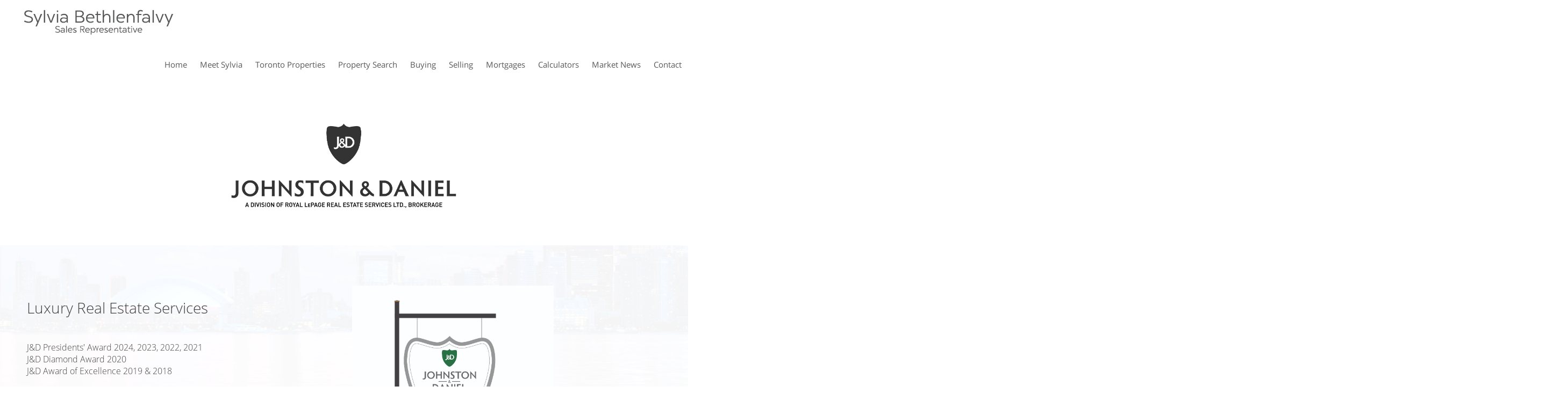

--- FILE ---
content_type: text/html; charset=UTF-8
request_url: https://sylviab.ca/
body_size: 77839
content:
<script>
    //to sync session from w4r to idxb server
    let urlsParams = new URLSearchParams(window.location.search);
    let paramObj = Object.fromEntries(urlsParams);
	if ((paramObj.create_idxb_session == 1) && (paramObj.redirect_back != '')) {
        //storing saaschat data in local storage
        let v_keys = ['saaschat_visitor_id','saaschat_visitor_form'];
        v_keys.forEach(element => {
            let vid_key = Object.keys(paramObj).filter(v => v.startsWith(element));
            if(vid_key.length){
                vid_key = vid_key[0];
                let vid_value = paramObj[vid_key];
                if(vid_key != null && vid_value != null){
                    localStorage.setItem(vid_key, vid_value);
                    delete paramObj[vid_key];
                }
            }
        });
        //storing user_data in local storage
        let redirect_back = paramObj.redirect_back;
        delete paramObj['create_idxb_session'];
        delete paramObj['redirect_back'];
        localStorage.setItem("user_data", JSON.stringify(paramObj));
        window.location = redirect_back;
	}
    const removeWaiterJs = 0; 
</script>
<!doctype html>
<html class="no-js userCunstom w4rFrontend          " lang="en" xmlns="https://www.w3.org/1999/xhtml" xmlns:fb="https://ogp.me/ns/fb#" id="w4rPage_id_668">

<script>
	var enable_rate_listings = false;
    var isUserLoggedIn = false;
    var isLiveChatEnabled = 0;
    var brokerage =  "";
    var idxb_url = "";
                enable_rate_listings = true;
    </script>
<head>
<meta charset="UTF-8">
<meta name="referrer" content="no-referrer-when-downgrade">
<meta http-equiv="X-UA-Compatible" content="IE=edge">
<title>
    Sylvia Bethlenfalvy Toronto Real Estate | Royal Lepage/J & D Division</title>
<meta name="robots" content="index, follow">
<meta name="author" content="Sylvia Bethlenfalvy" />
<meta name="description" content="Sylvia Bethlenfalvy Real Estate! Search the MLS at your convenience, FREE market evaluations, listing notifications, news and more!" />
<meta name="keywords" content="Sylvia Bethlenfalvy real estate, Kingsway homes for sale, Beaches homes for sale, Rosedale homes for sale, Thorncrest Village homes for sale" />
<meta name="Copyright" content="" />
<meta name="viewport" content="width=device-width, initial-scale=1">
<meta name="format-detection" content="telephone=no">
<meta property="og:title" content="Sylvia Bethlenfalvy Toronto Real Estate | Royal Lepage/J & D Division"/>
<meta property="og:url" content="https://sylviab.ca/home/"/>
<meta property="og:description" content="Sylvia Bethlenfalvy Real Estate! Search the MLS at your convenience, FREE market evaluations, listing notifications, news and more!"/>
    <meta property="og:type" content="website" />  
    <meta property="og:image" content="https://d101qgvxw5fp3p.cloudfront.net/site/99002927/assets/uploads/agentphoto/webphoto_11292016102817.jpg"/>
        <meta property="og:image:url" content="https://d101qgvxw5fp3p.cloudfront.net/site/99002927/assets/uploads/agentphoto/webphoto_11292016102817.jpg" />
    <meta property="og:image:secure_url" content="https://d101qgvxw5fp3p.cloudfront.net/site/99002927/assets/uploads/agentphoto/webphoto_11292016102817.jpg" />
<link rel="icon" href="assets/images/" type="image/x-icon" />
<link rel="shortcut icon" href="assets/images/" />
<link rel="apple-touch-icon" sizes="128x128" href="assets/images/">

<input type="hidden" value="home"  name="currentwebpagename" id="currentwebpagename" /><link href="https://fonts.googleapis.com/css?family=Open Sans Light|Lato:400,700,700italic,400italic&display=swap" rel="stylesheet"><link href="https://d101qgvxw5fp3p.cloudfront.net/site/99002927/assets/uploads/theme/w4r_668_20251127110622_20251127110058_v13922105_24967.css" rel="stylesheet" type="text/css">

<link href="application/layouts/scripts/themes/trailblazer/css/w4ruserarea.css?v=1769100178" rel="stylesheet" type="text/css">

<link href="application/layouts/scripts/themes/trailblazer/css/print.css?v=1769100178" rel="stylesheet" media="print"><link rel="stylesheet" href="//cdnjs.cloudflare.com/ajax/libs/toastr.js/latest/css/toastr.min.css">
<style>
    .grecaptcha-badge { visibility: hidden; }
</style>
<link rel="alternate" href="https://sylviab.ca/" hreflang="en-"/>

<link rel="canonical" href="https://sylviab.ca/"/>
<script type="text/javascript">
    // Fix for Firefox/Chorme/IE autofocus CSS bug - Dnt Remove this Tag 
    // //Autofocus should apply after the styles are applied (some pages scroll down sometimes after loading, some pages have flash of unstyled content
    // See: SHAM
</script>

<script>
var loadSaasChat = false;
window.onstorage = () => {
    var message=JSON.parse(localStorage.getItem('app-message'));
    if (!message) return; // ignore empty msg or msg reset
    if (message.command == 'user-email-verified' && !window.location.pathname.includes("email-verification")){
        localStorage.removeItem('app-message');
        if(!isUserLoggedIn && message.data.status == 200){
            $(".pageLoader").show();
            $.ajax({
                type: "POST",
                url: 'ajaxsetuserdata',
                data:message.data.data,
                success: function (res) {
                    if(res == 1 && !removeWaiterJs){
                       waiter.identity(message.data.data.contact_id,{
                            first_name: message.data.data.first_name,
                            last_name: message.data.data.last_name,
                            email: message.data.data.email,
                        });

                        waiter.event("logged_in", {
                            user_id: message.data.data.contact_id,
                            first_name: message.data.data.first_name,
                            last_name: message.data.data.last_name,
                            email: message.data.data.email,
                        });
                    }
                    
                    window.location.reload();
                    $(".pageLoader").show();
                }
            });
        }else{
            // window.location.reload();
            // $(".pageLoader").show();
        }
            
    }
};
/**Sample call like : message_broadcast({'command':'user-email-verified',data : ''}) */
function message_broadcast(message)
{
    localStorage.removeItem('app-message');
    if(message.command == "waiter-js-loaded"){
        /**load saaschat*/
        loadSaasChat = true;
    }else{
        localStorage.setItem('app-message',JSON.stringify(message));
    }
}

var $w4rbounceloader = '<div class="loadingBar"><div class="bounce1"></div><div class="bounce2"></div><div class="bounce3"></div></div>';
</script>
    <!-- BEGIN idx snippet -->
    <script type="text/javascript">
        window.idxjsSettings = { "token": "ce482833125d5c700410dd2926fdc1b8d43c825a3c1cb41e0688f133f1d0a5eb" };

                    // Update idxjsSettings if idxjs_apiurl is provided
            window.idxjsSettings.api_server = "https://coreapi.web4realty.com";
            window.idxjsSettings.platform = "web4realty";
            </script>
    <script type="module" src="https://idxjs.web4realty.com/" defer></script>
    <!-- END idx snippet -->
     
        <script src="https://www.google.com/recaptcha/api.js?render=6LeFwOkqAAAAAMuRbH4V397HU-E2jaR4uuciNj8d"></script>
        <script>
            window.recaptcha = {
                isActive: true,
                publicKey: "6LeFwOkqAAAAAMuRbH4V397HU-E2jaR4uuciNj8d",
            }
        </script>
    </head>



<body id="default-theme" class="   no_menu_images web4realty-wrap footerCalltoAction_    disabled_listings_portal    listingDetailsBottomBar__hidden  home" wow-type="signup"> 
<input type="hidden" id="isIdx" value="0"><input type="hidden" id="checkbrokerage" value=" __ 1">
<input type="hidden" id="termsTrigger" value="">
<div class="pageLoader"><div class="loadingBar"><div class="bounce1"></div><div class="bounce2"></div><div class="bounce3"></div></div></div>
<div class="wrapper">
  <section id="main">
  	<input type="hidden" value=""  name="w4r_baseUrl" id="w4r_baseUrl" />
    <input type="hidden" value=""  name="baseUrl" id="baseUrl" />
    <input type="hidden" value="https://sylviab.ca"  name="completeBaseUrl" id="completeBaseUrl" />
        <input type="hidden" value="$"  name="currency" id="currency" />
        <input type="hidden" value=""  name="recaptcha_site_keyElement" id="recaptcha_site_keyElement" />
        <input type="hidden" value=""  name="GEventTrackId" id="GEventTrackId" />
        <input type="hidden" value=""  name="fbConversionEvent" id="fbConversionEvent" />
        <input type="hidden" value=""  name="showdummycontent" id="showdummycontent" />
    

	<header class="row main-header2 noPreh    mbhead_ menuLayout_Horizontal ">


<input type="hidden" class="parentNavImgSpace" value="w4rw4rw4rw4r" />

<span class="navImageMobile Horizontal left mb_align_right"><a href="" target="_parent"><img data-original="https://d101qgvxw5fp3p.cloudfront.net/site/99002927/assets/uploads/theme/mImg_sylvia-realtor.png" src="/assets/images/lazyloadbg.png" class="imgType_" alt="" title=""></a></span>     
  
  
  
           
	        

      
                                              
                    <span class="navBtn right" data-type="right" href="javascript:void(0);" rel="nofollow" area-label="Menu Button">
                    	<span></span>
                                            </span>
                          <nav class="top-nav row topnav_loc_right right  menu_width_100   topnaveImg_left">
                          		
                                																																                                
                                								                                                                        <span class="navImage  right _mnimg_pos_ mnimg_pos_left"><a href="" target="_parent"><img data-original="https://d101qgvxw5fp3p.cloudfront.net/site/99002927/assets/uploads/theme/mImg_sylvia-realtor.png" src="/assets/images/lazyloadbg.png" alt="" title="" class="imgType_" ></a></span>
                                                                                                                                    
                                <ul class="nav_ul_top __topnaveImg_left container w4r-menu-right w4r_navWidthImg">
                                        
                                   	<li class=" " id="w4r668"><a class="elmNav  "  href="https://sylviab.ca/home"  title="Home" ><span class="nv_text">Home</span></a></li><li class="drop-menu  " id="w4r691"><a class="elmNav   "   href="https://sylviab.ca/meet-sylvia"  title="Meet Sylvia" ><span class="nv_text">Meet Sylvia </span></a><i class="ico-right-arrow-thin grey"></i><ul class="prehNav pull-right  _  " data-type="" data-space="___" data-imgwidth="auto"><li  class=" imgNot" id="w4r618"><a class="elmNav "  href="https://sylviab.ca/testimonials"  title="Testimonials"><span class="nv_text">Testimonials</span></a></li><li  class=" imgNot" id="w4r614"><a class="elmNav "  href="https://sylviab.ca/services"  title="Services"><span class="nv_text">Services</span></a></li><li  class=" imgNot" id="w4r692"><a class="elmNav "  href="https://sylviab.ca/recently-sold"  title="Recently Sold"><span class="nv_text">Recently Sold</span></a></li><li  class=" imgNot" id="w4r619"><a class="elmNav "  href="https://sylviab.ca/blog"  title="Blog"><span class="nv_text">Blog</span></a></li></ul></li><li class=" " id="w4r653"><a class="elmNav  "  href="https://sylviab.ca/toronto-properties"  title="Toronto Properties" ><span class="nv_text">Toronto Properties</span></a></li><li class=" " id="w4r605"><a class="elmNav  "  href="https://sylviab.ca/property-search"  title="Property Search" ><span class="nv_text">Property Search</span></a></li><li class="drop-menu  " id="w4r606"><span class="elmNav nocallbackClass  "   title="Buying" ><span class="nv_text">Buying </span></span><i class="ico-right-arrow-thin grey"></i><ul class="prehNav pull-right  _  " data-type="" data-space="___" data-imgwidth="auto"><li  class=" imgNot" id="w4r610"><a class="elmNav "  href="https://sylviab.ca/buyers-guide"  title="Buyer’s Guide"><span class="nv_text">Buyer’s Guide</span></a></li><li  class=" imgNot" id="w4r611"><a class="elmNav "  href="https://sylviab.ca/first-time-buyers"  title="First Time Buyers"><span class="nv_text">First Time Buyers</span></a></li><li  class=" imgNot" id="w4r607"><a class="elmNav "  href="https://sylviab.ca/rrsp-home-buyers-plan"  title="RRSP Home Buyer’s Plan"><span class="nv_text">RRSP Home Buyer’s Plan</span></a></li><li  class=" imgNot" id="w4r609"><a class="elmNav "  href="https://sylviab.ca/land-transfer-tax-rebates"  title="Land Transfer Tax Rebates"><span class="nv_text">Land Transfer Tax Rebates</span></a></li><li  class=" imgNot" id="w4r644"><a class="elmNav "  href="https://sylviab.ca/find-your-dream-home"  title="Find Your Dream Home"><span class="nv_text">Find Your Dream Home</span></a></li><li  class=" imgNot" id="w4r608"><a class="elmNav "  href="https://sylviab.ca/hst-new-housing-rebate"  title="HST New Housing Rebate"><span class="nv_text">HST New Housing Rebate</span></a></li></ul></li><li class="drop-menu  " id="w4r612"><span class="elmNav nocallbackClass  "   title="Selling" ><span class="nv_text">Selling </span></span><i class="ico-right-arrow-thin grey"></i><ul class="prehNav pull-right  _  " data-type="" data-space="___" data-imgwidth="auto"><li  class=" imgNot" id="w4r613"><a class="elmNav "  href="https://sylviab.ca/sellers-guide"  title="Seller's Guide"><span class="nv_text">Seller's Guide</span></a></li><li  class=" imgNot" id="w4r617"><a class="elmNav "  href="https://sylviab.ca/free-home-evaluation"  title="Free Home Evaluation"><span class="nv_text">Free Home Evaluation</span></a></li><li  class=" imgNot" id="w4r641"><a class="elmNav "  href="https://sylviab.ca/area-alert"  title="Area Alert"><span class="nv_text">Area Alert</span></a></li></ul></li><li class="drop-menu  " id="w4r625"><span class="elmNav nocallbackClass  "   title="Mortgages" ><span class="nv_text">Mortgages </span></span><i class="ico-right-arrow-thin grey"></i><ul class="prehNav pull-right  _  " data-type="" data-space="___" data-imgwidth="auto"><li  class=" imgNot" id="w4r615"><a class="elmNav "  href="https://sylviab.ca/mortgage-hub"  title="Getting a Mortgage"><span class="nv_text">Getting a Mortgage</span></a></li><li  class=" imgNot" id="w4r626"><a class="elmNav "  href="https://sylviab.ca/mortgage-rate-comparison"  title="Mortgage Rate Comparison"><span class="nv_text">Mortgage Rate Comparison</span></a></li><li  class=" imgNot" id="w4r627"><a class="elmNav "  href="https://sylviab.ca/mortgage-rates-chart"  title="Mortgage Rates Charts"><span class="nv_text">Mortgage Rates Charts</span></a></li></ul></li><li class="drop-menu  " id="w4r620"><span class="elmNav nocallbackClass  "   title="Calculators" ><span class="nv_text">Calculators </span></span><i class="ico-right-arrow-thin grey"></i><ul class="prehNav pull-right  _  " data-type="" data-space="___" data-imgwidth="auto"><li  class=" imgNot" id="w4r621"><a class="elmNav "  href="https://sylviab.ca/mortgage-calculator"  title="Mortgage Calculator"><span class="nv_text">Mortgage Calculator</span></a></li><li  class=" imgNot" id="w4r622"><a class="elmNav "  href="https://sylviab.ca/cmhc-insurance-calculator"  title="CMHC Insurance Calculator"><span class="nv_text">CMHC Insurance Calculator</span></a></li><li  class=" imgNot" id="w4r623"><a class="elmNav "  href="https://sylviab.ca/land-transfer-tax-calculator"  title="Land Transfer Tax Calculator"><span class="nv_text">Land Transfer Tax Calculator</span></a></li><li  class=" imgNot" id="w4r624"><a class="elmNav "  href="https://sylviab.ca/mortgage-affordability-calculator"  title="Mortgage Affordability"><span class="nv_text">Mortgage Affordability</span></a></li></ul></li><li class=" " id="w4r639"><a class="elmNav  "  href="https://sylviab.ca/real-estate-news"  title="Market News" ><span class="nv_text">Market News</span></a></li><li class=" " id="w4r616"><a class="elmNav  "  href="https://sylviab.ca/contact"  title="Contact" ><span class="nv_text">Contact</span></a></li>                                </ul>
                                
                                                                        
                                                                
                                                                                                                                                          </nav>
         
  </header>
	<section id="fullscreen-maindata"><span id="isOnscreen"></span>
<div id="pageManager" class="content-area">
<input type="hidden" value="1" id="totalcustomlistings"  name="totalcustomlistings"  />
<input type="hidden" value="https://w4rlistings-images.s3.amazonaws.com/21/objects/1/manual_photos/" id="treblphotos"  name="treblphotos"  />
<input type="hidden" value="" id="mapjsloadalready"  name="mapjsloadalready"  />
 
<div id="View-onMap-Popup">
    <span id="_communitySelection" class="_searchType">
        <button id="_communSelect" class="btn" data-type="communitySelection">Community Selection</button>
    </span>
    <span id="_citySelection" class="_searchType">
        <button class="btn" data-type="citySelection">City Selection</button>
    </span>
    <div class="innerLay">
    	
        <div id="mapArea" class="mapArea"></div>
        <div class="mapSidebar">
            <h3>Selected</h3>
            <div class="selectedC">
            	<ul class="TokensContainer"></ul>
            </div>
            <div class="mapS-Actio">
            	<button class="btn">Select</button>
            </div>
        </div>
    </div>
</div>
<div id="requestShowing" class="pophide">
  <h3 id="requestshowingheader">When would you like to visit...</h3>
  <div class="map" id="map">
  </div>
  <input type="hidden" value="43.679535"   name="latitude" id="latitude" />
  <input type="hidden" value="-79.307825"  name="longitude" id="longitude" />
  <input type="hidden" value=""  name="maptooltiphtml" id="maptooltiphtml" />
  <div class="popupFrmData">
<div class="lsContact_left_col lsAgent">
	        
          
          <div class="contact_info">
        		<div class="agent-photo"><span class="agnt_bg_img" style="background-image:url(https://d101qgvxw5fp3p.cloudfront.net/site/99002927/assets/uploads/agentphoto/webphoto_11292016102817.jpg);"><img src="assets/images/placeholder_transparent.png" alt="&rsquo;"/></span></div>          
          
          <div class="agent_info">
            <h2><span>Sylvia Bethlenfalvy				<p>Sales Representative</p>               
              </span></h2>
               <p><strong>Johnston & Daniel, A Division of Royal LePage Real Estate Services Ltd., Brokerage</strong></p>            <ul>
              <li><i class="ico-iphone ico-medi"></i><span><a href="tel:4166177590">(416) 617-7590</a></span></li><li><i class="ico-phone3 ico-xsmall"></i><span><a href="tel:4164892121">(416) 489-2121</a></span></li><li><span><i class="ico-fax2"></i>(416) 489-6297</span></li>              
            </ul>
          </div>
        </div></div>
</div>
</div>
<div class="w4rfs_popup_mWrapper w4rfs_popup w4rsml" id="request_showing_popup" style="display:none" data-type="medium">
	<div class="w4rfs_popup_b"> 
    <span class="w4rfs_popup_close w4rfs_close" data-type="close"><i class="ico-cross3"></i></span>
    
    <div class="w4rfs_popup_inner">
    	<h5><span><i class="ico-uicon-schedule"></i> Schedule a Showing</span></h5>
        <div class="w4rfs_popup_inner_content request_showing_popup">
        	<form id="reauest_showing_form">
                <input type="hidden" name="id" value="">
                <input type="hidden" id="test" name="test" value="0">
                <input type="hidden" id="isIdxUserReschedule" name="isIdxUserReschedule" value="0">
                <div class="w4rfs_pop_rtl reqsmainDiv" id="reauest_showing_rtl" data-type="70">
                	<div class="whtType">
                    	<div class="rtl_quest">What type of showing?</div>
                        <div class="fs-radio-group">
                        	<label class="w4r_radio a active radio">
                                <input type="radio" name="showing_type" value="1" checked="checked">
                                In Person Tour
                            </label>
                            <label class="w4r_radio b radio">
                                <input type="radio" name="showing_type" value="2">
                                Virtual Tour
                            </label>
                        </div>
                    </div>
                    <div class="rtl_head rtl_quest">When would you like to see it?</div>
                    
                    <div class="rtl_form_control noMargin">
                        <div class="form_control_ltr">
                            <div class="req_datepicker plainDatepicker" id="req_datepicker"></div>
                        </div>
                        <div class="form_control_rtl">
                            <div class="form_time_select_head">
                            	<label>Select Time</label>
                                <div class="req_cst_time">
                                	<span class="select_cstm_time">Select Custom Time</span>
                                    <div class="req_cst_select fs-select">
                                        <i class="ico-cross2 ico-xsmall close_cstTime"></i>
                                        <select class="reqcst_time_select SelectSearch w4r-fs-chosen" name="custom_time" data-placeholder="Select Custom Time">
                                            <option value=""></option>
                                            <option value="8:15 AM">8:15 AM</option>
                                            <option value="8:30 AM">8:30 AM</option>
                                            <option value="8:45 AM">8:45 AM</option>
                                            <option value="9:15 AM">9:15 AM</option>
                                            <option value="9:30 AM">9:30 AM</option>
                                            <option value="9:45 AM">9:45 AM</option>
                                            <option value="10:15 AM">10:15 AM</option>
                                            <option value="10:30 AM">10:30 AM</option>
                                            <option value="10:45 AM">10:45 AM</option>
                                            <option value="11:15 AM">11:15 AM</option>
                                            <option value="11:30 AM">11:30 AM</option>
                                            <option value="11:45 AM">11:45 AM</option>
                                            <option value="12:15 PM">12:15 PM</option>
                                            <option value="12:30 PM">12:30 PM</option>
                                            <option value="12:45 PM">12:45 PM</option>
                                            <option value="1:15 PM">1:15 PM</option>
                                            <option value="1:30 PM">1:30 PM</option>
                                            <option value="1:45 PM">1:45 PM</option>
                                            <option value="2:15 PM">2:15 PM</option>
                                            <option value="2:30 PM">2:30 PM</option>
                                            <option value="2:45 PM">2:45 PM</option>
                                            <option value="3:15 PM">3:15 PM</option>
                                            <option value="3:30 PM">3:30 PM</option>
                                            <option value="3:45 PM">3:45 PM</option>
                                            <option value="4:15 PM">4:15 PM</option>
                                            <option value="4:30 PM">4:30 PM</option>
                                            <option value="4:45 PM">4:45 PM</option>
                                            <option value="5:15 PM">5:15 PM</option>
                                            <option value="5:30 PM">5:30 PM</option>
                                            <option value="5:45 PM">5:45 PM</option>
                                        </select>
                                    </div>
                                </div>
                            </div>
                            <div class="req_timeslots">
                                <ul>
                                    <li><span>8:00 AM</span></li>
                                    <li><span>9:00 AM</span></li>
                                    <li><span>10:00 AM</span></li>
                                    <li><span>11:00 AM</span></li>
                                    <li class="active def"><span>12:00 PM</span></li>
                                    <li><span>1:00 PM</span></li>
                                    <li><span>2:00 PM</span></li>
                                    <li><span>3:00 PM</span></li>
                                    <li><span>4:00 PM</span></li>
                                    <li><span>5:00 PM</span></li>
                                </ul>
                                
                            </div>
                        </div>
                        <div class="rtl_form_control noMargin">
                            <span>
                            <input class="validate[required]" data-inside="yes" type="text" name="date_time" placeholder="" readonly data-errormessage-value-missing="Please select date & time" />
                                                        </span>
                        </div>
                        <div class="rtl_form_control chk req_form_chck imFlexible">
                            <label class="w4r_checkbox blue">
                                <input type="checkbox" name="flexible" value="1" checked="checked" />
                                I am flexible with the selected time and date
                            </label>
                        </div>
                        <div class="rtl_form_control act">
                            <input type="hidden" value="" name="request_primary_field">
                            <input type="hidden" value="" name="request_secondary_field">
                            <input type="hidden" value="" name="request_mls_num">
                                                        	<button class="btn submit_request_showing btn-green" data-role="request_showing"><span><i class="ico-uicon-schedule ico-small"></i> Request Showing</span></button>
                                                    </div>
                    </div>
                </div>
                <div class="w4rfs_pop_ltr" data-type="30">
                    <div class="product-listing gridLayout req_list_article" id="req_list_article">
                        <article>
                            <div class="pThumb"></div>
                            <div class="w4rlist_rating_div"></div>
                            <div class="pList"></div>
                                                    </article>
                        <div class="req_list_map" id="request_showing_popup_map"></div>
                    </div>
                </div>
            </form>
            
        </div>
    </div>
</div>
</div><div class="w4rfs_popup_mWrapper w4rfs_popup w4rsml listing_photos_popup" id="listing_photos_popup" style="display:none" data-type="90">
    <div class="w4rfs_popup_b">
    	
    	<span class="w4rfs_popup_close w4rfs_close" data-type="close"><i class="ico-cross3"></i></span>
        <div class="w4rfs_popup_inner">
                        <div class="listDetails_primaryInfo" role="popup">
                
            </div>
            <div class="w4rfs_popup_inner_content">
                <div class="lps_popSlider" id="lps_popSlider">
                	
                	
                </div>
            </div>
        </div>
    </div>
</div><input type="hidden" value="0" id="totalcustomlistings"  name="totalcustomlistings"  />
<input type="hidden" value="https://w4rlistings-images.s3.amazonaws.com/21/objects/1/manual_photos/" id="treblphotos"  name="treblphotos"  />
<input type="hidden" value="" id="mapjsloadalready"  name="mapjsloadalready"  />
 
<div id="View-onMap-Popup">
    <span id="_communitySelection" class="_searchType">
        <button id="_communSelect" class="btn" data-type="communitySelection">Community Selection</button>
    </span>
    <span id="_citySelection" class="_searchType">
        <button class="btn" data-type="citySelection">City Selection</button>
    </span>
    <div class="innerLay">
    	
        <div id="mapArea" class="mapArea"></div>
        <div class="mapSidebar">
            <h3>Selected</h3>
            <div class="selectedC">
            	<ul class="TokensContainer"></ul>
            </div>
            <div class="mapS-Actio">
            	<button class="btn">Select</button>
            </div>
        </div>
    </div>
</div>
<div id="requestShowing" class="pophide">
  <h3 id="requestshowingheader">When would you like to visit...</h3>
  <div class="map" id="map">
  </div>
  <input type="hidden" value="43.679535"   name="latitude" id="latitude" />
  <input type="hidden" value="-79.307825"  name="longitude" id="longitude" />
  <input type="hidden" value=""  name="maptooltiphtml" id="maptooltiphtml" />
  <div class="popupFrmData">
<div class="lsAgent" id="request" >
		
                <form class="lsContactFrm" id="reqShowning">
          <div class="reqShowning_label noPadTop">Complete the form below:</div>
                                <input type="hidden"  name="cntFrmFlag" value="" >
                                <input type="hidden" name="csrfKey" value="8883abf477a193439afbfdbf880b5c96" /><input type="hidden" name="forminputtype" value="" />
                <div class="form-controls"> 
                <span>
                <input type="text" placeholder="First Name" name="fname" class="validate[required]" >
                </span> <span>
                <input type="text" placeholder="Last Name" name="lname" class="validate[required]" >
                </span> 
                </div>
                  <div class="form-controls"> 
                  <span>
                   <input type="text" placeholder="Email" name="email" class="validate[required,custom[email]] text-input" >
                    </span> <span>
                    <input class="phoneMask validate[required]" type="text" name="phone" placeholder="Phone" maxlength="15" autocomplete="off">
                    </span> 
                    </div>
			         
          <div class="form-controls">
            <textarea placeholder="Please help me find a home just for me." name="message" id="requestshowingmsg"></textarea>
          </div>
          
          <div class="reqShowning_label">Schedule a showing <span>(optional)</span>:</div>
          <div class="form-controls"> <span>
            <input type="text" placeholder="Select Date" name="selectdate" readonly="" class="datepicker">
            </span> <span>
            <input type="text" placeholder="Choose Time" name="chosetime" readonly="" class="timepicker">
            </span> 
          </div>
          <div class="form-controls btn-action">
            <button class="btn cfBtn" type="submit">Submit</button>
          </div>
          <input class="hidden" type="hidden" id="currentlistingurl" value="https://sylviab.ca/" name="currentlistingurl">
          <input class="hidden" type="hidden" id="grouptag" value="" name="grouptag">
          <input class="hidden" type="hidden" id="w4rForms" value="lrs" name="w4rForms">
          <input class="hidden" type="hidden" id="lstml_num" value="" name="lstml_num">
          <input class="hidden" type="hidden" id="lstaddress" value="" name="lstaddress">
        </form>
        

        
      </div><div class="lsContact_left_col lsAgent">
	        
          
          <div class="contact_info">
        		<div class="agent-photo"><span class="agnt_bg_img" style="background-image:url(https://d101qgvxw5fp3p.cloudfront.net/site/99002927/assets/uploads/agentphoto/webphoto_11292016102817.jpg);"><img src="assets/images/placeholder_transparent.png" alt="&rsquo;"/></span></div>          
          
          <div class="agent_info">
            <h2><span>Sylvia Bethlenfalvy				<p>Sales Representative</p>               
              </span></h2>
               <p><strong>Johnston & Daniel, A Division of Royal LePage Real Estate Services Ltd., Brokerage</strong></p>            <ul>
              <li><i class="ico-iphone ico-medi"></i><span><a href="tel:4166177590">(416) 617-7590</a></span></li><li><i class="ico-phone3 ico-xsmall"></i><span><a href="tel:4164892121">(416) 489-2121</a></span></li><li><span><i class="ico-fax2"></i>(416) 489-6297</span></li>              
            </ul>
          </div>
        </div></div>
</div>
</div>
 <div class="row banner-inner titleHidden pTitle-1646112723251 pTitle-1612195323783" id="page-title"><div class="container"><h2>Home</h2><ul class="breadcrumb"><li><a href="https://sylviab.ca">Home</a></li><li><a href="home">Home</a></li></ul></div></div>			      <div class="mainWrapper sectVisibility_both row" id="contentId_16122111312831" data-visibility="both"><div class="row sect section-16122111341686 _fullWidth" id="width-16122111341686"><div class="container content-16122111341686"><div class="grid-row"><div class="col-12 fullWidth"><div class="contentBlock img-block myBlock inner_content_19598258826" id="wBlock_16122111326585" data-follow="1"><div class="imgBlock" id="image-16122111326585"><div class="w4rImg_equal"><img src="assets/images/lazyloadbg.png" title="" alt="" data-original="https://d101qgvxw5fp3p.cloudfront.net/site/99002927/assets/uploads/pageuploads/20190509082454-JD-logo.jpg"></div></div></div></div></div></div></div></div><div class="mainWrapper row" id="contentId_161130105316286" data-visibility="both"><div class="row sect section-161130105610499 _fullWidth" id="width-161130105610499"><div class="container content-161130105610499"><div class="grid-row"><div class="col-half col_child_left"><div class="contentBlock myBlock _customContent inner_content_161130105617941" id="cBlock_161130105319765"><div style="position: relative;"><p><br></p><p><span style="font-size:28px"><span style="color:#444444">Luxury Real Estate Services</span></span></p><p><br></p><p style="text-align:justify"><br></p><p>J&amp;D Presidents' Award 2024, 2023, 2022, 2021</p><p>J&amp;D Diamond Award 2020</p><p>J&amp;D Award of Excellence 2019 &amp; 2018</p><p><br></p><p>In the early days of March/April 2020&nbsp;during Covid, I'm very proud to announce that my colleague &amp; friend Leeanne and I spear headed a campaign to rally $20,000 in support for the RLP Arrise Shelter (Toronto).</p><p><br></p><p>We would like to thank all our friends at J&amp;D and their clients who took action and donated to this very special cause. They helped to provide&nbsp;shelter for&nbsp;women &amp; children at the RLP Arise Shelter Foundation in Toronto during&nbsp;these very difficult times. Their generosity, kindness and willingness to give is the legacy spirit that lives on in the J&amp;D culture for which I am very proud to be a part of. It really touched my heart. Thank you.</p><p><br></p><p>With over 25 years of experience, I have staged homes, sold homes, bought homes, helped others buy homes and have experience in renovation and construction. I have invested in three of my own rental properties that produce an income in Toronto's Trinity Belllwoods area.</p><p><br></p><p>I hope to help you reach your goals by using my negotiating skills, understanding your needs&nbsp;and by optimizing the value of your home. Whether you are buying or selling, I want to help you&nbsp;get the best price possible for you. I have an undergrad from McGill &amp; a post grad from The London School of Economics &amp; over 20 years experience.</p><p><br>I focus on down town Toronto Real Estate and have a network that extends across Canada, the US and Europe.</p></div></div><div class="contentBlock btn-block myBlock inner_content_16113010571696" id="wBlock_16113010565196"><a class="btn button-16113010565196" href="meet-sylvia" target="_parent" title="LEARN MORE">LEARN MORE</a></div></div><div class="col-half col_child_right"><div class="contentBlock img-block myBlock" id="wBlock_16121165039824"><div class="imgBlock" id="image-16121165039824"><img src="assets/images/lazyloadbg.png" title="" alt="" data-original="https://d101qgvxw5fp3p.cloudfront.net/site/99002927/assets/uploads/pageuploads/J_D_Sign_on_Standard_Sold.jpg"></div></div></div></div></div></div><div class="sectionBGwrapper"><div class="sectionBGview" data-original="https://d101qgvxw5fp3p.cloudfront.net/site/99002927/assets/uploads/pageuploads/Website-Sliders41.jpg" style="background-image: url(&quot;assets/images/lazyloadbg.png&quot;);"></div></div></div>			      <div class="mainWrapper row" id="contentId_25520115851861" data-visibility="both"><div class="row sect"><div class="container"><div class="grid-row"><div class="col-12 fullWidth"><div class="contentBlock myBlock _customContent" id="cBlock_25520115854815"><div style="position: relative;"><p><span style="font-size:50px">FEATURED LISTINGS</span></p><p><br></p></div></div><div class="contentBlock myBlock" id="wBlock_25520115914601"><div class="cListing" id="cListing-25520115914601" listing-type="1" list-count="cListing_1">
        <div
            data-idx-component="W4RListingComponent"
            data-idx-props="{&quot;imgwig_type&quot;:&quot;single&quot;,&quot;w4r_photo_width&quot;:&quot;100&quot;,&quot;userImg_unit&quot;:&quot;%&quot;,&quot;w4r_photo_align&quot;:&quot;center&quot;,&quot;w4r_photo_border&quot;:&quot;solid&quot;,&quot;w4rphoto_border_color&quot;:&quot;#000000&quot;,&quot;pwidth&quot;:&quot;100&quot;,&quot;pwidth_m&quot;:&quot;Percent&quot;,&quot;pheight&quot;:&quot;auto&quot;,&quot;pheight_m&quot;:&quot;Pixels&quot;,&quot;origvideoLink&quot;:&quot;https:\/\/www.youtube.com\/embed\/y6Sxv-sUYtM&quot;,&quot;align2&quot;:&quot;left&quot;,&quot;idx_viewAll_width&quot;:&quot;10&quot;,&quot;idx_viewAll_align&quot;:&quot;left&quot;,&quot;idx_viewAll_font_size&quot;:&quot;15&quot;,&quot;button_location&quot;:&quot;above&quot;,&quot;arrow_location&quot;:&quot;above&quot;,&quot;arrow_align&quot;:&quot;left&quot;,&quot;mpDesc&quot;:&quot;Web for Realty&quot;,&quot;mapSatellite&quot;:&quot;on&quot;,&quot;zoomC&quot;:&quot;on&quot;,&quot;streetC&quot;:&quot;on&quot;,&quot;draggingC&quot;:&quot;on&quot;,&quot;ColumnCount&quot;:&quot;1&quot;,&quot;ShowCount&quot;:&quot;all&quot;,&quot;testimonial_raiting&quot;:&quot;all&quot;,&quot;sortOrder&quot;:&quot;Random&quot;,&quot;testi_source&quot;:&quot;yes&quot;,&quot;reviewer_thumbnail&quot;:&quot;yes&quot;,&quot;display_date&quot;:&quot;yes&quot;,&quot;without_raiting&quot;:&quot;yes&quot;,&quot;without_description&quot;:&quot;no&quot;,&quot;load_more&quot;:&quot;yes&quot;,&quot;blog_navigation&quot;:&quot;yes&quot;,&quot;display_format&quot;:&quot;detailed&quot;,&quot;_heading&quot;:&quot;h2&quot;,&quot;image_link_type&quot;:&quot;linkTourl&quot;,&quot;yesNo&quot;:&quot;on&quot;,&quot;roster_branch&quot;:[&quot;&quot;],&quot;txtField2&quot;:&quot;https:\/\/www.&quot;,&quot;index_file&quot;:&quot;yes&quot;,&quot;iframeScrolling&quot;:&quot;yes&quot;,&quot;OpenIn&quot;:&quot;_parent&quot;,&quot;wopt&quot;:&quot;Pixels&quot;,&quot;hopt&quot;:&quot;Pixels&quot;,&quot;readmore&quot;:&quot;on&quot;,&quot;testi_text_length&quot;:&quot;300&quot;,&quot;testimonial_readmore&quot;:&quot;1&quot;,&quot;borderStyle&quot;:&quot;solid&quot;,&quot;listing_group&quot;:&quot;My Listings&quot;,&quot;address_country_code&quot;:&quot;CA&quot;,&quot;listingswidget&quot;:&quot;listing&quot;,&quot;newmarket_w4rlistings&quot;:&quot;Y&quot;,&quot;w4rlistings_feed_id&quot;:&quot;73&quot;,&quot;show_newmarket_objects&quot;:&quot;73&quot;,&quot;w4rlistings_feed_level&quot;:&quot;1&quot;,&quot;w4rlistings_agent_ids&quot;:&quot;9552539&quot;,&quot;w4rlistings_brokerage_id&quot;:&quot;5190&quot;,&quot;buyrent&quot;:[&quot;buy&quot;,&quot;rent&quot;,&quot;sold&quot;],&quot;sub_buy&quot;:[&quot;Commercial&quot;,&quot;Condominium&quot;,&quot;Residential&quot;],&quot;BuyType_Commercial&quot;:[&quot;Commercial Retail&quot;,&quot;Farm&quot;,&quot;Industrial&quot;,&quot;Investment&quot;,&quot;Land&quot;,&quot;Office&quot;,&quot;Sale Of Business&quot;,&quot;Store W Apt\/Office&quot;],&quot;BuyType_Condominium&quot;:[&quot;Att\/Row\/Townhouse&quot;,&quot;Co-Ownership Apartment&quot;,&quot;Co-op Apartment&quot;,&quot;Common Element Condo&quot;,&quot;Condo Apartment&quot;,&quot;Condo Townhouse&quot;,&quot;Detached Condo&quot;,&quot;Leasehold Condo&quot;,&quot;Locker&quot;,&quot;Other&quot;,&quot;Parking Space&quot;,&quot;Phased Condo&quot;,&quot;Semi-Detached Condo&quot;,&quot;Timeshare&quot;,&quot;Vacant Land Condo&quot;],&quot;BuyType_Residential&quot;:[&quot;Att\/Row\/Townhouse&quot;,&quot;Cottage&quot;,&quot;Detached&quot;,&quot;Duplex&quot;,&quot;Farm&quot;,&quot;Fourplex&quot;,&quot;Link&quot;,&quot;MobileTrailer&quot;,&quot;Modular Home&quot;,&quot;Multiplex&quot;,&quot;Other&quot;,&quot;Rural Residential&quot;,&quot;Semi-Detached &quot;,&quot;Store W Apt\/Office&quot;,&quot;Triplex&quot;,&quot;Vacant Land&quot;],&quot;sub_rent&quot;:[&quot;Commercial&quot;,&quot;Condominium&quot;,&quot;Residential&quot;],&quot;RentType_Commercial&quot;:[&quot;Commercial Retail&quot;,&quot;Farm&quot;,&quot;Industrial&quot;,&quot;Investment&quot;,&quot;Land&quot;,&quot;Office&quot;,&quot;Sale Of Business&quot;,&quot;Store W Apt\/Office&quot;],&quot;RentType_Condominium&quot;:[&quot;Co-Ownership Apartment&quot;,&quot;Co-op Apartment&quot;,&quot;Common Element Condo&quot;,&quot;Condo Apartment&quot;,&quot;Condo Townhouse&quot;,&quot;Detached Condo&quot;,&quot;Leasehold Condo&quot;,&quot;Locker&quot;,&quot;Lower Level&quot;,&quot;Other&quot;,&quot;Parking Space&quot;,&quot;Phased Condo&quot;,&quot;Room&quot;,&quot;Semi-Detached Condo&quot;,&quot;Shared Room&quot;,&quot;Upper Level&quot;,&quot;Vacant Land Condo&quot;],&quot;RentType_Residential&quot;:[&quot;Att\/Row\/Townhouse&quot;,&quot;Condo Apartment&quot;,&quot;Cottage&quot;,&quot;Detached&quot;,&quot;Duplex&quot;,&quot;Farm&quot;,&quot;Fourplex&quot;,&quot;Link&quot;,&quot;Lower Level&quot;,&quot;MobileTrailer&quot;,&quot;Modular Home&quot;,&quot;Multiplex&quot;,&quot;Other&quot;,&quot;Room&quot;,&quot;Rural Residential&quot;,&quot;Semi-Detached &quot;,&quot;Shared Room&quot;,&quot;Store W Apt\/Office&quot;,&quot;Triplex&quot;,&quot;Upper Level&quot;,&quot;Vacant Land&quot;],&quot;sub_sold&quot;:[&quot;Commercial&quot;,&quot;Condominium&quot;,&quot;Residential&quot;],&quot;SoldType_Commercial&quot;:[&quot;Commercial Retail&quot;,&quot;Farm&quot;,&quot;Industrial&quot;,&quot;Investment&quot;,&quot;Land&quot;,&quot;Office&quot;,&quot;Sale Of Business&quot;,&quot;Store W Apt\/Office&quot;],&quot;SoldType_Condominium&quot;:[&quot;Att\/Row\/Townhouse&quot;,&quot;Co-Ownership Apartment&quot;,&quot;Co-op Apartment&quot;,&quot;Common Element Condo&quot;,&quot;Condo Apartment&quot;,&quot;Condo Townhouse&quot;,&quot;Detached Condo&quot;,&quot;Leasehold Condo&quot;,&quot;Locker&quot;,&quot;Other&quot;,&quot;Parking Space&quot;,&quot;Phased Condo&quot;,&quot;Semi-Detached Condo&quot;,&quot;Timeshare&quot;,&quot;Vacant Land Condo&quot;],&quot;SoldType_Residential&quot;:[&quot;Att\/Row\/Townhouse&quot;,&quot;Cottage&quot;,&quot;Detached&quot;,&quot;Duplex&quot;,&quot;Farm&quot;,&quot;Fourplex&quot;,&quot;Link&quot;,&quot;MobileTrailer&quot;,&quot;Modular Home&quot;,&quot;Multiplex&quot;,&quot;Other&quot;,&quot;Rural Residential&quot;,&quot;Semi-Detached &quot;,&quot;Store W Apt\/Office&quot;,&quot;Triplex&quot;,&quot;Vacant Land&quot;],&quot;totalbuyoptions&quot;:&quot;39&quot;,&quot;totalrentoptions&quot;:&quot;46&quot;,&quot;sub_totalrentoptions&quot;:&quot;49&quot;,&quot;sub_totalbuyoptions&quot;:&quot;42&quot;,&quot;totalsoldoptions&quot;:&quot;39&quot;,&quot;sub_totalsoldoptions&quot;:&quot;42&quot;,&quot;countClassType&quot;:&quot;1&quot;,&quot;listing_filter_type&quot;:&quot;2&quot;,&quot;filterflag&quot;:&quot;City&quot;,&quot;selectedoption&quot;:&quot;mls_num&quot;,&quot;searchinputboxelement&quot;:&quot;business_type&quot;,&quot;searchinputbox&quot;:&quot;6&quot;,&quot;groupedby_type&quot;:&quot;city&quot;,&quot;operator_1&quot;:&quot;Equals&quot;,&quot;Totalfilteradded&quot;:&quot;1&quot;,&quot;defaultsort&quot;:&quot;mylistingfirst&quot;,&quot;defaultFilterOption&quot;:&quot;buyrent&quot;,&quot;lview&quot;:&quot;Gallery&quot;,&quot;limit&quot;:&quot;40&quot;,&quot;falback_form_title&quot;:&quot;Contact Me&quot;,&quot;falback_form&quot;:&quot;w4r_Contact_Form&quot;,&quot;displayviewperpage&quot;:&quot;no&quot;,&quot;displaylistingcount&quot;:&quot;no&quot;,&quot;expandlistingType&quot;:&quot;no&quot;,&quot;slideAutoPlay&quot;:&quot;on&quot;,&quot;autoScroll&quot;:&quot;2000&quot;,&quot;slide_infinite&quot;:&quot;true&quot;,&quot;map_lat&quot;:&quot;49.451564&quot;,&quot;map_long&quot;:&quot;-84.253981&quot;,&quot;mapZoom&quot;:&quot;9&quot;,&quot;map_placement&quot;:&quot;Dynamic&quot;,&quot;w4rauto_users_config_w4rlistings&quot;:&quot;1&quot;,&quot;imgMobile_Width&quot;:&quot;yes&quot;,&quot;w4r_img_align&quot;:&quot;left&quot;,&quot;showOnGoogle&quot;:&quot;yes&quot;,&quot;w4r_image_animType&quot;:&quot;imganim&quot;,&quot;image_opacity_amount&quot;:&quot;100&quot;,&quot;image_caption_fontSize&quot;:&quot;15&quot;,&quot;image_hover_caption_anim&quot;:&quot;imghvr-fade&quot;,&quot;image_hover_mobile&quot;:&quot;yes&quot;,&quot;image_linkTo&quot;:&quot;yourWeb&quot;,&quot;imageLink-OpenIn&quot;:&quot;_blank&quot;,&quot;cntfilterfield&quot;:&quot;1&quot;,&quot;layout&quot;:1,&quot;sizelayout&quot;:&quot;5&quot;,&quot;cListing&quot;:&quot;1&quot;}" >
        </div>
    </div></div></div></div></div></div></div><div class="mainWrapper row" id="contentId_1647102256301" data-visibility="both"><div class="row sectionTitle"><h3 class="title-16831103248363">Online Real Estate Tools</h3></div><div class="row sect section-164710236644 _contentWidth" id="width-164710236644"><div class="container content-164710236644"><div class="grid-row"><div class="col-four"><div class="contentBlock myBlock" id="wBlock_1647102458727"><span class="iconWrapper"><div class="zoomin icon_style3 noBg icons-1647104913434"><span> <a href="property-search" title="Property Search" target="_parent"><span class="_iconSpan"><i class="w4r-icon3-6"></i></span><h3>Property Search</h3><p class="_iSubtext">Search Like a REALTOR&reg;&reg; using the most advanced listing search on the web - updated daily.</p></a></span></div></span></div></div><div class="col-four"><div class="contentBlock myBlock" id="wBlock_1647102532836"><span class="iconWrapper"><div class="zoomin icon_style3 noBg icons-1647104925933"><span> <a href="area-alert" title="Area Alert" target="_parent"><span class="_iconSpan"><i class="w4r-icon3-11"></i></span><h3>Area Alert</h3><p class="_iSubtext">Get notified instantly when homes in your neighbourhood hit the market! </p></a></span></div></span></div></div><div class="col-four"><div class="contentBlock myBlock" id="wBlock_1647102742488"><span class="iconWrapper"><div class="zoomin icon_style3 noBg icons-164710494354"><span> <a href="real-estate-news" title="Market News" target="_parent"><span class="_iconSpan"><i class="w4r-icon3-7"></i></span><h3>Market News</h3><p class="_iSubtext">Get informed with what's going on in your local real estate market!</p></a></span></div></span></div></div><div class="col-four"><div class="contentBlock myBlock" id="wBlock_1647102812332"><span class="iconWrapper"><div class="zoomin icon_style4 noBg icons-1647105212152"><span> <a href="mortgage-rate-comparison" title="Mortgage Rates" target="_parent"><span class="_iconSpan"><i class="w4r-icon4-8"></i></span><h3>Mortgage Rates</h3><p class="_iSubtext">Shopping for a mortgage? Browse dozens of real-time mortgage rates here!</p></a></span></div></span></div></div></div></div></div></div><div class="mainWrapper row" id="contentId_16831103414480" data-visibility="both"><div class="row sectionTitle"><h2 class="title-161130111237147">Featured Toronto Communities</h2></div><div class="row sect section-16831103825160 _contentWidth" id="width-16831103825160"><div class="container content-16831103825160"><div class="grid-row"><div class="col-four"><div class="contentBlock myBlock inner_content_16831103442241" id="wBlock_16831103436361"><span class="iconWrapper"><div class="zoomin icon_style3 withBG icons-16113011127840"><span> <a href="kingsway-properties" title="Kingsway" target="_parent"><span class="_iconSpan"><i class="w4r-icon3-17 w4rRounded"></i></span><h3>Kingsway</h3><p class="_iSubtext">Properties</p></a></span></div></span></div></div><div class="col-four"><div class="contentBlock myBlock inner_content_16831103613748" id="wBlock_1683110368899"><span class="iconWrapper"><div class="zoomin icon_style3 withBG icons-161130111215948"><span> <a href="beaches-properties" title="Beaches" target="_parent"><span class="_iconSpan"><i class="w4r-icon3-17 w4rRounded"></i></span><h3>Beaches</h3><p class="_iSubtext">Properties</p></a></span></div></span></div></div><div class="col-four"><div class="contentBlock myBlock inner_content_1683110375398" id="wBlock_16831103637272"><span class="iconWrapper"><div class="zoomin icon_style3 withBG icons-161130111223337"><span> <a href="rosedale-properties" title="Rosedale" target="_parent"><span class="_iconSpan"><i class="w4r-icon3-17 w4rRounded"></i></span><h3>Rosedale</h3><p class="_iSubtext">Properties</p></a></span></div></span></div></div><div class="col-four"><div class="contentBlock myBlock inner_content_1683110373411" id="wBlock_16831103728828"><span class="iconWrapper"><div class="zoomin icon_style3 withBG icons-161130111230222"><span> <a href="thorncrest-village-properties" title="Thorncrest Village" target="_parent"><span class="_iconSpan"><i class="w4r-icon3-17 w4rRounded"></i></span><h3>Thorncrest Village</h3><p class="_iSubtext">Properties</p></a></span></div></span></div></div></div></div></div></div><div class="mainWrapper row" id="contentId_1647101728797" data-visibility="both"><div class="row sectionTitle"><h3 class="title-1683110323292">Real Estate Calculators</h3></div><div class="row sect section-1647102018799 _contentWidth" id="width-1647102018799"><div class="container content-1647102018799"><div class="grid-row"><div class="col-four"><div class="contentBlock myBlock" id="wBlock_1647101810915"><span class="iconWrapper"><div class="zoomin icon_style3 noBg icons-1647101810915"><span> <a href="mortgage-calculator" title="Mortgage" target="_parent"><span class="_iconSpan"><i class="w4r-icon3-14"></i></span><h3>Mortgage</h3><p class="_iSubtext">Calculator</p></a></span></div></span></div></div><div class="col-four"><div class="contentBlock myBlock" id="wBlock_164710195305"><span class="iconWrapper"><div class="zoomin icon_style3 noBg icons-164710195305"><span> <a href="cmhc-insurance-calculator" title="CMHC Insurance" target="_parent"><span class="_iconSpan"><i class="w4r-icon3-5"></i></span><h3>CMHC Insurance</h3><p class="_iSubtext">Calculator</p></a></span></div></span></div></div><div class="col-four"><div class="contentBlock myBlock" id="wBlock_1647101947724"><span class="iconWrapper"><div class="zoomin icon_style3 noBg icons-1647101947724"><span> <a href="land-transfer-tax-calculator" title="Land Transfer Tax" target="_parent"><span class="_iconSpan"><i class="w4r-icon3-15"></i></span><h3>Land Transfer Tax</h3><p class="_iSubtext">Calculator</p></a></span></div></span></div></div><div class="col-four"><div class="contentBlock myBlock" id="wBlock_164710206762"><span class="iconWrapper"><div class="zoomin icon_style1 noBg icons-164710206762"><span> <a href="mortgage-affordability-calculator" title="Affordability" target="_parent"><span class="_iconSpan"><i class="w4r-icon1-2"></i></span><h3>Affordability</h3><p class="_iSubtext">Calculator</p></a></span></div></span></div></div></div></div></div></div>			      			      			      			      			      			      <div class="mainWrapper row" id="contentId_161130111127374" data-visibility="both"><div class="row sect section-161130111149410 _contentWidth" id="width-161130111149410"><div class="container content-161130111149410"><div class="grid-row"><div class="col-12 fullWidth"><div class="contentBlock img-block myBlock" id="wBlock_161130111143600"><div class="imgBlock" id="image-161130111143600"><img src="assets/images/lazyloadbg.png" title="Royal LePage Johnston &amp; Daniel Divison" alt="Royal LePage Johnston &amp; Daniel Divison" data-original="https://d101qgvxw5fp3p.cloudfront.net/site/99002927/assets/uploads/pageuploads/johnston-and-daniel.png"></div></div></div></div></div></div></div></div>
<input type="hidden" id="idxListingWidget" value="">
<input type="hidden" value="0"  name="cntSearchWidgets" id="cntSearchWidgets" />
<input type="hidden" value="15"  name="cntmapsection" id="cntmapsection" />
<input type="hidden" value="1"  name="uniquecurrentsectionid" id="uniquecurrentsectionid" />
</section>

<footer class="row footer-content  ">
	      <div class="row footer-container">
        <div class="footer_Cwrapper ">
          <div class="col-6" id="fl_ContactInformation">
								<div class="f-agent-info"><div class="col-5"><span class="agentSmallPhoto agnt_bg_img" style="background-image:url(https://d101qgvxw5fp3p.cloudfront.net/site/99002927/assets/uploads/agentphoto/webphoto_11292016102817.jpg);"><img src="https://d101qgvxw5fp3p.cloudfront.net/site/99002927/assets/uploads/agentphoto/webphoto_11292016102817.jpg" alt="Sylvia Bethlenfalvy"/></span></div><div class="col-7">
									<h3>Sylvia Bethlenfalvy</h3>
									<p>Sales Representative</p><span class="w4r_f_contact_info "><p class="minfo_brokrg">Johnston & Daniel, A Division of Royal LePage Real Estate Services Ltd., Brokerage</p><p>477 Mount Pleasant Road<br>Toronto, ON, Canada, M4S 2L9</p><p class="i"><!--googleoff: all--><span class="goff-e"> <i class="ico-email_icon_2" title="Email"></i></span><!--googleon: all--><a href="mailto:sylvia@sylviab.ca">sylvia@sylviab.ca</a></p><p class="i"><!--googleoff: all--><span class="goff-m"> <i class="ico-iphone" title="Mobile"></i></span><!--googleon: all--><a href="tel:4166177590">(416) 617-7590</a></p><p class="i"><!--googleoff: all--><span class="goff-o"> <i class="ico-phone_icon_3" title="Phone"></i></span><!--googleon: all--><a href="tel:4164892121">(416) 489-2121</a></p><p class="i"><!--googleoff: all--><span class="goff-f"> <i class="ico-fax" title="Fax"></i></span><!--googleon: all-->(416) 489-6297</p></span>
								  	
								  </div>
								</div>
							  </div><div class="col-6" id="fr_Testimonial">
                    <div class="fcTesti fc_testiPhototext">
                    <div class="row">
                          <h3>Featured Testimonial</h3>
                          <div class="testiM">
                          <div class="testimonial"><span class="_vAligner"><div class="testimonial_photo "><span class="testiPhotoCover lazyload" data-original="https://d101qgvxw5fp3p.cloudfront.net/site/99002927/assets/uploads/pageuploads/c3327841_1_250x250.jpg"><img class="placehoder_png" src="assets/images/lazyloadbg.png" alt="image"></span></div> <span class="a"><i class="ico-quotes-left"></i><div class="testi_content">I had a fabulous experience with Sylvia! She took the time to teach me about Toronto&rsquo;s housing and condo market and to help me identify the neighbourhoods and types of homes that would suit my needs.&nbsp;She also helped me understand the value of historic lofts as new builds and soft lofts continue to outnumber conversions.

We saw a Loft Conversion in Trinity Bellwoods the same day it came onto the market and put in a bid the next morning.&nbsp;Sylvia prepared me well, giving great advice and drawing on her network to test our assumptions. We won despite there being several bidders!

Sylvia is an excellent listeners, highly professional realtor and great company. I&rsquo;m thrilled with the result!&nbsp;

Ali B.
</div><i class="ico-quotes-right"></i><p class="testimonial-author">Conversion Loft</p></span></span></div>
                        </div>
                    </div>
                    </div>
                </div>		          </div>
      </div>
            
      <div class="row copyright ">
        <div class="container">
          <div class="col-4 a">
                        <a class="brandOwner" href="https://web4realty.com/?utm_campaign=https%3A%2F%2Fsylviab.ca&utm_medium=footer&utm_source=user_website" target="_blank"><img src="https://sylviab.ca//assets/images/logo-W4R-white-400X108.png" alt="Web4Realty"></a>
                    </div>
          <div class="col-4 b">
                    <ul class="social-round-wire f footer-Social socialSet rnd-cor vire">
          	<li><a rel="nofollow" href="https://www.facebook.com/sbethlenfalvy" target="_blank" title="Facebook"><i class="ico-facebook ico-xsmall"></i></a></li><li><a rel="nofollow" href="https://www.twitter.com/sbethlenfalvy" target="_blank" title="Twitter"><i class="ico-twitter ico-xsmall"></i></a></li><li><a rel="nofollow" href="https://www.linkedin.com/in/sylviabethlenfalvy" target="_blank" title="Linkedin"><i class="ico-linkedin ico-xsmall"></i></a></li> 
            </ul>
                      </div>
          <div class="col-4 c">
                	                                            <a href="https://web4realty.com/?utm_campaign=https%3A%2F%2Fsylviab.ca&utm_medium=footer&utm_source=user_website" target="_blank"> Real Estate Websites by Web4Realty</a> | <a href="https://sylviab.ca/admin">Agent Login</a>
                  
                                      
                                      <p class="_termsOfUse"><span class="elmflinks termsBtn">Terms of Use & Privacy</span></p>
                   <div style="display:none !important;" id="board_website_terms"><h4>General Terms of Use</h4><p>Welcome to our website. If you continue to browse and use this website, you are agreeing to comply with and be bound by the following terms and conditions of use, which together with our privacy policy govern this site’s owner’s relationship with you in relation to this website. If you disagree with any part of these terms and conditions, please do not use our website.</p>
                       <p>Listing Data were last updated: 2026-01-22 02:56:51</p>                       <p>Listing Objects were last updated: 2026-01-05T23:14:38.327345Z</p>                                                  
<h4>Terms of Use & Privacy</h4>
<ul>
<li>The content of the pages of this website is for your general information and use only. It is subject to change without notice.</li>
<li>Neither we nor any third parties provide any warranty or guarantee as to the accuracy, timeliness, performance, completeness or suitability of the information and materials offered on this website for any particular purpose. You acknowledge that such information and materials may contain inaccuracies or errors and we expressly exclude liability for any such inaccuracies or errors to the fullest extent permitted by law.</li>
<li>Your use of any information or materials on this website is entirely at your own risk, for which we shall not be liable. It shall be your own responsibility to ensure that any products, services or information available through this website meet your specific requirements.</li>
<li>This website contains material which is owned by or licensed to us. This material includes, but is not limited to, the design, layout, look, appearance and graphics. Reproduction is prohibited other than in accordance with the copyright notice, which forms part of these terms and conditions.</li>
<li>All trademarks reproduced in this website, which are not the property of, or licensed to the operator, are acknowledged on the website.</li>
<li>Unauthorized use of this website may give rise to a claim for damages and/or be a criminal offence.</li>
<li>From time to time, this website may also include links to other websites. These links are provided for your convenience to provide further information. They do not signify that we endorse the website(s). We have no responsibility for the content of the linked website(s).</li>
<li>Your use of this website and any dispute arising out of such use of the website is subject to the laws of Canada.</li>
</ul>
                           
<h4>Terms of Use</h4>
<ul>
<li>This representation is based in whole or in part on data generated by the Real Estate Board/Website Administrator which assumes no responsibility for its accuracy. The information provided herein must only be used by consumers that have a bona fide interest in the purchase, sale or lease of real estate and may not be used for any commercial purpose or any other purpose.</li>
<li>All MLS&REG; data obtained from this Virtual Office Website ('VOW') is intended only for your personal, non-commercial use.</li>
<li>You have a bona fide interest in the purchase, sale, or lease of real estate of the type being offered through this VOW.</li>
<li>You will not copy, redistribute, retransmit, or otherwise use any of the data or Listing Information provided, except in connection with your consideration of the purchase, sale, or lease of an individual property.</li>
<li>Real Estate Board/Website Administrator ownership of and the validity of Real Estate Board’s proprietary rights and copyright in the MLS&REG; database, MLS&REG; data, Real Estate Board's MLS&REG; System, and Listing Information.</li>
<li>You will not, directly or indirectly, display, post, disseminate, distribute, publish, broadcast, transfer, sell or sublicense any Listing Information to another individual or entity. The prohibited uses expressly include ‘scraping’ (including ‘screen scraping’ and ‘database scraping’), ‘data mining’ or any other activity intended to collect, store, re-organize, summarize or manipulate any Listing Information or any related data.</li>
<li>The Terms of Use agreement also expressly authorizes Real Estate Board, and other Real Estate Board Members or their duly authorized representatives, to access the VOW for the purposes of verifying compliance with MLS® Rules and Policies (including the VOW Rules) and monitoring the display of Members’ Listings by the VOW.</li>
<li>Consent to the fact that your Personal Information, including first and last name, email address, and phone number may be collected, used or disclosed. The personal information may be shared with Real Estate Board for auditing and/or legal purposes.</li>
</ul>
<h4>Privacy</h4>
<ul>
<li>My website automatically gathers certain usage information like the numbers and frequency of visitors. This data helps me determine how many visitors use parts of the website, so I can improve my website to assure that it is as appealing as I can make it for as many of you as possible.</li>
<li>We use a technology called "cookies" that tells us how and when pages in our website are visited, and by how many people. These cookies do not collect personally identifiable information and we do not combine information collected through these cookies with other personally identifiable information to tell us who you are or even what your email address is.</li>
<li>We may provide statistical "ratings" information, never information about you personally, to our partners about how our clients and visitors, collectively. We do this so they too can understand how much people use their areas and our website in order for them to provide you with the best possible Web experience.</li>
<li>We will only transmit or ask for personal information over secure Internet connections, using SSL (Secure Sockets Layer) encryption, the currently accepted standard for online security, and security keys.</li>
<li>We may use your information to let you know of additional products and services which you might be interested. We may ask you for information about your interests so that both you and we can take advantage of the interactivity of the online medium, but you may always choose to respond or not, or opt out of future mailings.</li>
<li>We will not share your personal information to any third party, unless requested in response to legal processes, such as a court order or subpoena.</li>
<li>Whenever personal information about you is stored on our computers, that information is password-protected from unauthorized access or use. In addition, this information is kept on servers that are located behind a firewall.</li>
<li>This website may contain links to other websites. We are not responsible for the privacy practices or the content of such websites.</li>
<li>If we elect to change our privacy policy, you will be notified, and we will post those changes here so that you will always know what information we gather, how we might use that information and whether we will disclose it to anyone.</li>
</ul>
                       </div>
            </div>
        </div>
                    <div class="container footer_realtorMsg">
                <div class="col-12 fullWidth">
                    <div class="container realtorDescl_container below">
						<div class="realtorDescl_text"><p>IDX information is provided exclusively for consumers’ personal, non-commercial use, that it may not be used for any purpose other than to identify prospective properties consumers may be interested in purchasing, and that data is deemed reliable but is not guaranteed accurate by the MLS®.</p></div><div class="realtorDescl_image"><img src="https://dqf0wbfs64lob.cloudfront.net/73/logos/logo.jpg" alt="&acute;"></div>                    </div>
                </div>
            </div>
			        
      </div>
      
          </footer>
    <div class="sitePowerbyPrint printOnlyDiv">
        <p><img src="https://sylviab.ca//assets/images/Logo-Master-color.svg" alt="Web4Realty" style="width:300px; display:inline-block;"></p>
        <p>Real Estate Websites by <strong>Web4Realty</strong></p>
        <p style="text-decoration:underline;">https://web4realty.com/</p>
    </div>
    <div class="myOverlay"></div><div id="_privacy"><button id="pfullScreen" class="pfullsc fsAnchorButton" title="Full Screen"><i class="ico-fullscreen"></i></button><button id="exitFscreen" class="pfullsc fsAnchorButton" title="Exit Full Screen"><i class="ico-fullscreen_exit"></i></button><button class="pclose fsAnchorButton" title="Close"><i class="ico-cross3"></i></button><h3></h3><div id="privacycontent"></div></div>





      </section>
  </div>

<input type="hidden" value="CA" name="address_country_code" id="address_country_code" >
<input type="hidden" value="1" name="w4rauto_users_config_w4rlistings" id="w4rauto_users_config_w4rlistings" >
<input type="hidden" value="73" name="w4rauto_w4r_listings_feed_id" id="w4rauto_w4r_listings_feed_id" >

<input type="hidden" value="" name="w4r_setUrlPath" id="w4r_setUrlPath" >

<script> var app_url = "https://sylviab.ca"  

</script> 

<script>
    let BUY_Residential_Sub_Type = ["Att\/Row\/Townhouse","Cottage","Detached","Duplex","Farm","Fourplex","Link","MobileTrailer","Modular Home","Multiplex","Other","Rural Residential","Semi-Detached ","Store W Apt\/Office","Triplex","Vacant Land"];</script>
        <input type="hidden" value="/admin/fieldsmanagment" id="baseUrl" />	<script src='https://d101qgvxw5fp3p.cloudfront.net/site/99002927/assets/uploads/theme/w4r_668_min_v14024713_2461116.js' type="text/javascript"></script>
<!-- <script src="application/layouts/scripts/themes/trailblazer/js/w4ruserarea.js"></script> -->
<script src="//cdnjs.cloudflare.com/ajax/libs/toastr.js/latest/js/toastr.min.js"></script>
<script>
  $(document).on('click', '.tablinks', function(){
     let tabClass= $(this).attr('data-id');
     let tabValue= $(this).attr('data-value');
     $("."+tabClass).find("input[name='defaultFilterOption']").val(tabValue);
     $(".tabSearchFilter"+tabClass).removeClass('active');
     // Hidden/ Show Type filter option
     $("."+tabClass).find(".srchType_div_p").addClass('hidden');
     $("."+tabClass).find("."+tabClass+tabValue).removeClass('hidden');
     
     $("."+tabClass).find(".MainType"+tabValue).addClass('hidden');
     
     $("."+tabClass+" .buyRent_type").find(".searchTypesFilter").addClass('hidden');
     $("."+tabClass+" .buyRent_type").find(".searchTypes_span_"+tabValue).removeClass('hidden');
     
     // Hidden/Show Price filter
     $("."+tabClass+" .buyRent_price").find(".srch_cat_row").addClass('hidden');
     $("."+tabClass+" .buyRent_price").find("[data-type='"+tabValue+"']").removeClass('hidden');
     
     $("."+tabClass+" .buyRent_price").find(".searchTypes_priceFilter").addClass('hidden');
     $("."+tabClass+" .buyRent_price").find(".searchTypes_price_"+tabValue).removeClass('hidden');
     
     $(this).addClass('active');
  });
  
  $(document).ready(function(){
    $(".firstTabLink").each(function(){
        let id= $(this).attr('data-id');
        let tabValue= $(this).attr('data-value');
        $(this).click();
    });
  });
</script>


<!-- youtube api to mute vimeo videos -->
<script type="text/javascript" src="https://www.youtube.com/iframe_api"></script>
<script type="text/javascript" src="https://sylviab.ca/assets/javascript/jquery.vimeo.api.js"></script>
<!-- vimeo api to mute vimeo videos -->
<script>
    $(document).ready(function(e) {
		//vimeo mute function
        var iframe = document.getElementsByClassName('mutevimeo');
        for (i = 0; i < iframe.length; i++) { 
            var playervimo = iframe[i];
            $(playervimo).vimeo("setVolume", 0);
			$(playervimo).vimeo("play");
        }
    });
	// parascroll function
	$(function(){
		$('.youvimeoparascroll').parascroll();
	});
	//youtube mute function
	//fitvid117276
	var players = new Array();
	var players_attr = new Array();
        $('.muteYoutube').each(function() {
            videoIds = this.id;
            players_attr[videoIds] = {
              events: {
                    onReady: function(e) {
                        e.target.mute();
                    }
              }
            }
        });
	function onYouTubeIframeAPIReady() {
	  for (key in players_attr) {
		players[key] = new YT.Player(key, players_attr[key]);
	  }
	}    
</script>
    <script>
                  $(window).on('load', function() {
              setTimeout(() => {
                              }, 500);
            });
                    </script>


    <div class="fcta_buttons fcta_onebtn ">
    	<a class="fcta_left " href="tel:4166668334" ><i class="ico-w4r_call2"></i><span>Book A Call</span></a>
            </div>
    <div class="fcta_buttons_wrap"></div>
<button class="pageUp _pc_ _mobile_"  > <i class="ico-up-arrow-thick"></i></button>


<div id="save_listing_popup" class="pophide newuiPopup plain noPadding onMheading" style="display: none;">
    <div class="panelInner">
        <header class="a"><h3><i class="ico-uicon-saved-search"></i>Save Listing Search</h3></header>
         <form id="save_listing_form">
            <div class="form-controls f noMargin">
                <label>Name</label> <input type="text" value="" placeholder="Give your search a name..."
                    class="validate[required]" data-validation-engine="validate[required]" data-inside="yes"
                    id="nametemp" data-errormessage-value-missing="Give your search a name."
                    data-errormessage-custom-error="Give your search a name." />
            </div>
                        <div class="form-controls stay">
            <label class="fsCheck w4r_checkbox active"><i class="ico-checkmark"></i>
              	<input type="checkbox" name="send_alert" value="1" class="hidden" checked>
             	<i class="ico-bell-o2 nh ico-small"></i> Send me emails with new listings matching this search.
            </label>
          </div>
            <footer class="right-txt edgy"> 
             <button type="submit" class="btn" id="save_listing_btn">Save Listing Search</button>
          </footer>
        </form>
    </div>
</div>
<!-- 
    Code to get api keys of waiter & livechat
 -->
 
<!-- waiter snippet -->
<!-- loading snippet -->

<script type="text/javascript">

    /**
     * Jira card id: W4R-118 
     * Retrieve IDX status and listing details
     */
    var idx_elm             = document.getElementById('isIdx')?.value;
    var listing_data    = document.getElementById('IDX-listing-detail');

    if (idx_elm == '1') {
        var idxPageType = 'listing';

        if(typeof listing_data?.dataset?.listingid != "undefined") {
            var idxPageData = {
                            'listing_id': listing_data?.dataset?.listingid
                          };
        } else {
            var idxPageData = {};
        }

        var wtPageType      = idxPageType;
        var wtPageProperty  = idxPageData;
    } else {
        var wtPageType      = "";
        var wtPageProperty  =  {}; 
    }

    ! function() {
        var waiter = window.waiter = window.waiter || [];
        if (!waiter.initialize)
            if (waiter.invoked) window.console && console.error && console.error("Waiter snippet included twice.");
            else {
                waiter.invoked = true;
                waiter.methods = ["identity", "event", "page"];
                waiter.factory = function(t) {
                    return function () {
                        var e = Array.prototype.slice.call(arguments);
                        e.unshift(t);
                        waiter.push(e);
                        return waiter
                    }
                };
                for (var t = 0; t < waiter.methods.length; t++) {
                    var e = waiter.methods[t];
                    waiter[e] = waiter.factory(e)
                }
                waiter.load = function(e, t) {
                    var n = document.createElement("script");
                    n.type = "text/javascript";
                    // n.async = 1;
                    n.defer = true;
                    n.src = "https://cdn.waiter.io/v1/waiter.min.js?key=" + e, n.charset = 'UTF-8';
                    var a = document.getElementsByTagName("script");
                    a = a[a.length-1];
                    a.parentNode.insertBefore(n, a);
                    waiter._loadOptions = t;
                    waiter._apiKey = e;
                };
                waiter.SNIPPET_VERSION = "1.0.0";
                waiter.load("54BS38Vn6bF0f1Q1lU00D2Ib21f48P60");

                console.log('---------------TEST 4---------------------');
                console.log(wtPageType);
                console.log(wtPageProperty);
                console.log('---------------TEST 5---------------------');

                waiter.page(wtPageType,wtPageProperty);
            }
    }();
</script>
<!-- Snippet loaded --> 
<!-- saaschat snippet -->
<!-- loading snippet -->
<script type="text/javascript">
var saaschatAk = "YEI2Tth9xCxL64605TseT1Mc4b3376J5";

! function() {
  var saaschatwidgethandler = setInterval(() => {
    if(loadSaasChat){
      console.warn("chat widget adding...");
      clearInterval(saaschatwidgethandler);
      var a = window.saaschat = window.saaschat || [];
      a.initialize || (a.invoked ? window.console && console.error && console.error("Saaschat snippet included twice.") : (a.invoked = !0, a.load = function(e, t) {
          var o = document.createElement("script");
          o.type = "text/javascript",  o.defer = true, o.src = "https://cdn.saaschat.io/v5/js/saaschat.min.js?key=" + e+"&external_identifier=",o.charset='UTF-8';
          var n = document.getElementsByTagName("script");
          n = n[n.length-1];
          n.parentNode.insertBefore(o, n), a._loadOptions = t
      },
      a.SNIPPET_VERSION = "1.0.0",
      a.load(saaschatAk)
      ));
      console.warn("chat widget added.");
    }
  }, 100);

}();


</script>
<!-- Snippet loaded --> 

<script>
  isLiveChatEnabled = 1</script>
<script>
//this function to set min height of content to place footer always at bottom..
function setWrapper_min_height(){try{var e=document.querySelector(".footer-content"),t=document.querySelector(".us_preheader"),i=e.offsetHeight,n=t ? t.offsetHeight : 0;if(t&&e){var o=i+n,r=window.innerHeight-o,c="",d="",s="",a=document.querySelector(".setwrapMinHeight");if(a)c=".setwrapMinHeight{min-height:"+(window.innerHeight-a.offsetTop-i-223)+"px;}";var h=document.querySelector(".favoriteListingsList");if(h)s=".favoriteListingsList{min-height:"+(r-h.offsetTop+10)+"px;}";if(document.querySelector(".listingMain"))d=".listingMain{min-height:"+(r-433)+"px;}";var m=document.querySelector(".min_height_injection");m&&m.remove(),500>r&&(r=500);var u="@media screen and (min-width: 1024px) and (max-width:5000px) {"+s+c+d+"}",f=document.createElement("style");f.classList.add("min_height_injection"),f.innerHTML=u,document.body.appendChild(f)}document.querySelector(".footer-content").style.display="block";}catch(err){}}
setWrapper_min_height();
</script>
</body>
<input type="hidden" id="listingPortal_status" value="0">
<input type="hidden" id="show_contact_form_status" value="0">
</html>


--- FILE ---
content_type: text/html; charset=utf-8
request_url: https://www.google.com/recaptcha/api2/anchor?ar=1&k=6LeFwOkqAAAAAMuRbH4V397HU-E2jaR4uuciNj8d&co=aHR0cHM6Ly9zeWx2aWFiLmNhOjQ0Mw..&hl=en&v=PoyoqOPhxBO7pBk68S4YbpHZ&size=invisible&anchor-ms=20000&execute-ms=30000&cb=qb7ea30lsbq
body_size: 48585
content:
<!DOCTYPE HTML><html dir="ltr" lang="en"><head><meta http-equiv="Content-Type" content="text/html; charset=UTF-8">
<meta http-equiv="X-UA-Compatible" content="IE=edge">
<title>reCAPTCHA</title>
<style type="text/css">
/* cyrillic-ext */
@font-face {
  font-family: 'Roboto';
  font-style: normal;
  font-weight: 400;
  font-stretch: 100%;
  src: url(//fonts.gstatic.com/s/roboto/v48/KFO7CnqEu92Fr1ME7kSn66aGLdTylUAMa3GUBHMdazTgWw.woff2) format('woff2');
  unicode-range: U+0460-052F, U+1C80-1C8A, U+20B4, U+2DE0-2DFF, U+A640-A69F, U+FE2E-FE2F;
}
/* cyrillic */
@font-face {
  font-family: 'Roboto';
  font-style: normal;
  font-weight: 400;
  font-stretch: 100%;
  src: url(//fonts.gstatic.com/s/roboto/v48/KFO7CnqEu92Fr1ME7kSn66aGLdTylUAMa3iUBHMdazTgWw.woff2) format('woff2');
  unicode-range: U+0301, U+0400-045F, U+0490-0491, U+04B0-04B1, U+2116;
}
/* greek-ext */
@font-face {
  font-family: 'Roboto';
  font-style: normal;
  font-weight: 400;
  font-stretch: 100%;
  src: url(//fonts.gstatic.com/s/roboto/v48/KFO7CnqEu92Fr1ME7kSn66aGLdTylUAMa3CUBHMdazTgWw.woff2) format('woff2');
  unicode-range: U+1F00-1FFF;
}
/* greek */
@font-face {
  font-family: 'Roboto';
  font-style: normal;
  font-weight: 400;
  font-stretch: 100%;
  src: url(//fonts.gstatic.com/s/roboto/v48/KFO7CnqEu92Fr1ME7kSn66aGLdTylUAMa3-UBHMdazTgWw.woff2) format('woff2');
  unicode-range: U+0370-0377, U+037A-037F, U+0384-038A, U+038C, U+038E-03A1, U+03A3-03FF;
}
/* math */
@font-face {
  font-family: 'Roboto';
  font-style: normal;
  font-weight: 400;
  font-stretch: 100%;
  src: url(//fonts.gstatic.com/s/roboto/v48/KFO7CnqEu92Fr1ME7kSn66aGLdTylUAMawCUBHMdazTgWw.woff2) format('woff2');
  unicode-range: U+0302-0303, U+0305, U+0307-0308, U+0310, U+0312, U+0315, U+031A, U+0326-0327, U+032C, U+032F-0330, U+0332-0333, U+0338, U+033A, U+0346, U+034D, U+0391-03A1, U+03A3-03A9, U+03B1-03C9, U+03D1, U+03D5-03D6, U+03F0-03F1, U+03F4-03F5, U+2016-2017, U+2034-2038, U+203C, U+2040, U+2043, U+2047, U+2050, U+2057, U+205F, U+2070-2071, U+2074-208E, U+2090-209C, U+20D0-20DC, U+20E1, U+20E5-20EF, U+2100-2112, U+2114-2115, U+2117-2121, U+2123-214F, U+2190, U+2192, U+2194-21AE, U+21B0-21E5, U+21F1-21F2, U+21F4-2211, U+2213-2214, U+2216-22FF, U+2308-230B, U+2310, U+2319, U+231C-2321, U+2336-237A, U+237C, U+2395, U+239B-23B7, U+23D0, U+23DC-23E1, U+2474-2475, U+25AF, U+25B3, U+25B7, U+25BD, U+25C1, U+25CA, U+25CC, U+25FB, U+266D-266F, U+27C0-27FF, U+2900-2AFF, U+2B0E-2B11, U+2B30-2B4C, U+2BFE, U+3030, U+FF5B, U+FF5D, U+1D400-1D7FF, U+1EE00-1EEFF;
}
/* symbols */
@font-face {
  font-family: 'Roboto';
  font-style: normal;
  font-weight: 400;
  font-stretch: 100%;
  src: url(//fonts.gstatic.com/s/roboto/v48/KFO7CnqEu92Fr1ME7kSn66aGLdTylUAMaxKUBHMdazTgWw.woff2) format('woff2');
  unicode-range: U+0001-000C, U+000E-001F, U+007F-009F, U+20DD-20E0, U+20E2-20E4, U+2150-218F, U+2190, U+2192, U+2194-2199, U+21AF, U+21E6-21F0, U+21F3, U+2218-2219, U+2299, U+22C4-22C6, U+2300-243F, U+2440-244A, U+2460-24FF, U+25A0-27BF, U+2800-28FF, U+2921-2922, U+2981, U+29BF, U+29EB, U+2B00-2BFF, U+4DC0-4DFF, U+FFF9-FFFB, U+10140-1018E, U+10190-1019C, U+101A0, U+101D0-101FD, U+102E0-102FB, U+10E60-10E7E, U+1D2C0-1D2D3, U+1D2E0-1D37F, U+1F000-1F0FF, U+1F100-1F1AD, U+1F1E6-1F1FF, U+1F30D-1F30F, U+1F315, U+1F31C, U+1F31E, U+1F320-1F32C, U+1F336, U+1F378, U+1F37D, U+1F382, U+1F393-1F39F, U+1F3A7-1F3A8, U+1F3AC-1F3AF, U+1F3C2, U+1F3C4-1F3C6, U+1F3CA-1F3CE, U+1F3D4-1F3E0, U+1F3ED, U+1F3F1-1F3F3, U+1F3F5-1F3F7, U+1F408, U+1F415, U+1F41F, U+1F426, U+1F43F, U+1F441-1F442, U+1F444, U+1F446-1F449, U+1F44C-1F44E, U+1F453, U+1F46A, U+1F47D, U+1F4A3, U+1F4B0, U+1F4B3, U+1F4B9, U+1F4BB, U+1F4BF, U+1F4C8-1F4CB, U+1F4D6, U+1F4DA, U+1F4DF, U+1F4E3-1F4E6, U+1F4EA-1F4ED, U+1F4F7, U+1F4F9-1F4FB, U+1F4FD-1F4FE, U+1F503, U+1F507-1F50B, U+1F50D, U+1F512-1F513, U+1F53E-1F54A, U+1F54F-1F5FA, U+1F610, U+1F650-1F67F, U+1F687, U+1F68D, U+1F691, U+1F694, U+1F698, U+1F6AD, U+1F6B2, U+1F6B9-1F6BA, U+1F6BC, U+1F6C6-1F6CF, U+1F6D3-1F6D7, U+1F6E0-1F6EA, U+1F6F0-1F6F3, U+1F6F7-1F6FC, U+1F700-1F7FF, U+1F800-1F80B, U+1F810-1F847, U+1F850-1F859, U+1F860-1F887, U+1F890-1F8AD, U+1F8B0-1F8BB, U+1F8C0-1F8C1, U+1F900-1F90B, U+1F93B, U+1F946, U+1F984, U+1F996, U+1F9E9, U+1FA00-1FA6F, U+1FA70-1FA7C, U+1FA80-1FA89, U+1FA8F-1FAC6, U+1FACE-1FADC, U+1FADF-1FAE9, U+1FAF0-1FAF8, U+1FB00-1FBFF;
}
/* vietnamese */
@font-face {
  font-family: 'Roboto';
  font-style: normal;
  font-weight: 400;
  font-stretch: 100%;
  src: url(//fonts.gstatic.com/s/roboto/v48/KFO7CnqEu92Fr1ME7kSn66aGLdTylUAMa3OUBHMdazTgWw.woff2) format('woff2');
  unicode-range: U+0102-0103, U+0110-0111, U+0128-0129, U+0168-0169, U+01A0-01A1, U+01AF-01B0, U+0300-0301, U+0303-0304, U+0308-0309, U+0323, U+0329, U+1EA0-1EF9, U+20AB;
}
/* latin-ext */
@font-face {
  font-family: 'Roboto';
  font-style: normal;
  font-weight: 400;
  font-stretch: 100%;
  src: url(//fonts.gstatic.com/s/roboto/v48/KFO7CnqEu92Fr1ME7kSn66aGLdTylUAMa3KUBHMdazTgWw.woff2) format('woff2');
  unicode-range: U+0100-02BA, U+02BD-02C5, U+02C7-02CC, U+02CE-02D7, U+02DD-02FF, U+0304, U+0308, U+0329, U+1D00-1DBF, U+1E00-1E9F, U+1EF2-1EFF, U+2020, U+20A0-20AB, U+20AD-20C0, U+2113, U+2C60-2C7F, U+A720-A7FF;
}
/* latin */
@font-face {
  font-family: 'Roboto';
  font-style: normal;
  font-weight: 400;
  font-stretch: 100%;
  src: url(//fonts.gstatic.com/s/roboto/v48/KFO7CnqEu92Fr1ME7kSn66aGLdTylUAMa3yUBHMdazQ.woff2) format('woff2');
  unicode-range: U+0000-00FF, U+0131, U+0152-0153, U+02BB-02BC, U+02C6, U+02DA, U+02DC, U+0304, U+0308, U+0329, U+2000-206F, U+20AC, U+2122, U+2191, U+2193, U+2212, U+2215, U+FEFF, U+FFFD;
}
/* cyrillic-ext */
@font-face {
  font-family: 'Roboto';
  font-style: normal;
  font-weight: 500;
  font-stretch: 100%;
  src: url(//fonts.gstatic.com/s/roboto/v48/KFO7CnqEu92Fr1ME7kSn66aGLdTylUAMa3GUBHMdazTgWw.woff2) format('woff2');
  unicode-range: U+0460-052F, U+1C80-1C8A, U+20B4, U+2DE0-2DFF, U+A640-A69F, U+FE2E-FE2F;
}
/* cyrillic */
@font-face {
  font-family: 'Roboto';
  font-style: normal;
  font-weight: 500;
  font-stretch: 100%;
  src: url(//fonts.gstatic.com/s/roboto/v48/KFO7CnqEu92Fr1ME7kSn66aGLdTylUAMa3iUBHMdazTgWw.woff2) format('woff2');
  unicode-range: U+0301, U+0400-045F, U+0490-0491, U+04B0-04B1, U+2116;
}
/* greek-ext */
@font-face {
  font-family: 'Roboto';
  font-style: normal;
  font-weight: 500;
  font-stretch: 100%;
  src: url(//fonts.gstatic.com/s/roboto/v48/KFO7CnqEu92Fr1ME7kSn66aGLdTylUAMa3CUBHMdazTgWw.woff2) format('woff2');
  unicode-range: U+1F00-1FFF;
}
/* greek */
@font-face {
  font-family: 'Roboto';
  font-style: normal;
  font-weight: 500;
  font-stretch: 100%;
  src: url(//fonts.gstatic.com/s/roboto/v48/KFO7CnqEu92Fr1ME7kSn66aGLdTylUAMa3-UBHMdazTgWw.woff2) format('woff2');
  unicode-range: U+0370-0377, U+037A-037F, U+0384-038A, U+038C, U+038E-03A1, U+03A3-03FF;
}
/* math */
@font-face {
  font-family: 'Roboto';
  font-style: normal;
  font-weight: 500;
  font-stretch: 100%;
  src: url(//fonts.gstatic.com/s/roboto/v48/KFO7CnqEu92Fr1ME7kSn66aGLdTylUAMawCUBHMdazTgWw.woff2) format('woff2');
  unicode-range: U+0302-0303, U+0305, U+0307-0308, U+0310, U+0312, U+0315, U+031A, U+0326-0327, U+032C, U+032F-0330, U+0332-0333, U+0338, U+033A, U+0346, U+034D, U+0391-03A1, U+03A3-03A9, U+03B1-03C9, U+03D1, U+03D5-03D6, U+03F0-03F1, U+03F4-03F5, U+2016-2017, U+2034-2038, U+203C, U+2040, U+2043, U+2047, U+2050, U+2057, U+205F, U+2070-2071, U+2074-208E, U+2090-209C, U+20D0-20DC, U+20E1, U+20E5-20EF, U+2100-2112, U+2114-2115, U+2117-2121, U+2123-214F, U+2190, U+2192, U+2194-21AE, U+21B0-21E5, U+21F1-21F2, U+21F4-2211, U+2213-2214, U+2216-22FF, U+2308-230B, U+2310, U+2319, U+231C-2321, U+2336-237A, U+237C, U+2395, U+239B-23B7, U+23D0, U+23DC-23E1, U+2474-2475, U+25AF, U+25B3, U+25B7, U+25BD, U+25C1, U+25CA, U+25CC, U+25FB, U+266D-266F, U+27C0-27FF, U+2900-2AFF, U+2B0E-2B11, U+2B30-2B4C, U+2BFE, U+3030, U+FF5B, U+FF5D, U+1D400-1D7FF, U+1EE00-1EEFF;
}
/* symbols */
@font-face {
  font-family: 'Roboto';
  font-style: normal;
  font-weight: 500;
  font-stretch: 100%;
  src: url(//fonts.gstatic.com/s/roboto/v48/KFO7CnqEu92Fr1ME7kSn66aGLdTylUAMaxKUBHMdazTgWw.woff2) format('woff2');
  unicode-range: U+0001-000C, U+000E-001F, U+007F-009F, U+20DD-20E0, U+20E2-20E4, U+2150-218F, U+2190, U+2192, U+2194-2199, U+21AF, U+21E6-21F0, U+21F3, U+2218-2219, U+2299, U+22C4-22C6, U+2300-243F, U+2440-244A, U+2460-24FF, U+25A0-27BF, U+2800-28FF, U+2921-2922, U+2981, U+29BF, U+29EB, U+2B00-2BFF, U+4DC0-4DFF, U+FFF9-FFFB, U+10140-1018E, U+10190-1019C, U+101A0, U+101D0-101FD, U+102E0-102FB, U+10E60-10E7E, U+1D2C0-1D2D3, U+1D2E0-1D37F, U+1F000-1F0FF, U+1F100-1F1AD, U+1F1E6-1F1FF, U+1F30D-1F30F, U+1F315, U+1F31C, U+1F31E, U+1F320-1F32C, U+1F336, U+1F378, U+1F37D, U+1F382, U+1F393-1F39F, U+1F3A7-1F3A8, U+1F3AC-1F3AF, U+1F3C2, U+1F3C4-1F3C6, U+1F3CA-1F3CE, U+1F3D4-1F3E0, U+1F3ED, U+1F3F1-1F3F3, U+1F3F5-1F3F7, U+1F408, U+1F415, U+1F41F, U+1F426, U+1F43F, U+1F441-1F442, U+1F444, U+1F446-1F449, U+1F44C-1F44E, U+1F453, U+1F46A, U+1F47D, U+1F4A3, U+1F4B0, U+1F4B3, U+1F4B9, U+1F4BB, U+1F4BF, U+1F4C8-1F4CB, U+1F4D6, U+1F4DA, U+1F4DF, U+1F4E3-1F4E6, U+1F4EA-1F4ED, U+1F4F7, U+1F4F9-1F4FB, U+1F4FD-1F4FE, U+1F503, U+1F507-1F50B, U+1F50D, U+1F512-1F513, U+1F53E-1F54A, U+1F54F-1F5FA, U+1F610, U+1F650-1F67F, U+1F687, U+1F68D, U+1F691, U+1F694, U+1F698, U+1F6AD, U+1F6B2, U+1F6B9-1F6BA, U+1F6BC, U+1F6C6-1F6CF, U+1F6D3-1F6D7, U+1F6E0-1F6EA, U+1F6F0-1F6F3, U+1F6F7-1F6FC, U+1F700-1F7FF, U+1F800-1F80B, U+1F810-1F847, U+1F850-1F859, U+1F860-1F887, U+1F890-1F8AD, U+1F8B0-1F8BB, U+1F8C0-1F8C1, U+1F900-1F90B, U+1F93B, U+1F946, U+1F984, U+1F996, U+1F9E9, U+1FA00-1FA6F, U+1FA70-1FA7C, U+1FA80-1FA89, U+1FA8F-1FAC6, U+1FACE-1FADC, U+1FADF-1FAE9, U+1FAF0-1FAF8, U+1FB00-1FBFF;
}
/* vietnamese */
@font-face {
  font-family: 'Roboto';
  font-style: normal;
  font-weight: 500;
  font-stretch: 100%;
  src: url(//fonts.gstatic.com/s/roboto/v48/KFO7CnqEu92Fr1ME7kSn66aGLdTylUAMa3OUBHMdazTgWw.woff2) format('woff2');
  unicode-range: U+0102-0103, U+0110-0111, U+0128-0129, U+0168-0169, U+01A0-01A1, U+01AF-01B0, U+0300-0301, U+0303-0304, U+0308-0309, U+0323, U+0329, U+1EA0-1EF9, U+20AB;
}
/* latin-ext */
@font-face {
  font-family: 'Roboto';
  font-style: normal;
  font-weight: 500;
  font-stretch: 100%;
  src: url(//fonts.gstatic.com/s/roboto/v48/KFO7CnqEu92Fr1ME7kSn66aGLdTylUAMa3KUBHMdazTgWw.woff2) format('woff2');
  unicode-range: U+0100-02BA, U+02BD-02C5, U+02C7-02CC, U+02CE-02D7, U+02DD-02FF, U+0304, U+0308, U+0329, U+1D00-1DBF, U+1E00-1E9F, U+1EF2-1EFF, U+2020, U+20A0-20AB, U+20AD-20C0, U+2113, U+2C60-2C7F, U+A720-A7FF;
}
/* latin */
@font-face {
  font-family: 'Roboto';
  font-style: normal;
  font-weight: 500;
  font-stretch: 100%;
  src: url(//fonts.gstatic.com/s/roboto/v48/KFO7CnqEu92Fr1ME7kSn66aGLdTylUAMa3yUBHMdazQ.woff2) format('woff2');
  unicode-range: U+0000-00FF, U+0131, U+0152-0153, U+02BB-02BC, U+02C6, U+02DA, U+02DC, U+0304, U+0308, U+0329, U+2000-206F, U+20AC, U+2122, U+2191, U+2193, U+2212, U+2215, U+FEFF, U+FFFD;
}
/* cyrillic-ext */
@font-face {
  font-family: 'Roboto';
  font-style: normal;
  font-weight: 900;
  font-stretch: 100%;
  src: url(//fonts.gstatic.com/s/roboto/v48/KFO7CnqEu92Fr1ME7kSn66aGLdTylUAMa3GUBHMdazTgWw.woff2) format('woff2');
  unicode-range: U+0460-052F, U+1C80-1C8A, U+20B4, U+2DE0-2DFF, U+A640-A69F, U+FE2E-FE2F;
}
/* cyrillic */
@font-face {
  font-family: 'Roboto';
  font-style: normal;
  font-weight: 900;
  font-stretch: 100%;
  src: url(//fonts.gstatic.com/s/roboto/v48/KFO7CnqEu92Fr1ME7kSn66aGLdTylUAMa3iUBHMdazTgWw.woff2) format('woff2');
  unicode-range: U+0301, U+0400-045F, U+0490-0491, U+04B0-04B1, U+2116;
}
/* greek-ext */
@font-face {
  font-family: 'Roboto';
  font-style: normal;
  font-weight: 900;
  font-stretch: 100%;
  src: url(//fonts.gstatic.com/s/roboto/v48/KFO7CnqEu92Fr1ME7kSn66aGLdTylUAMa3CUBHMdazTgWw.woff2) format('woff2');
  unicode-range: U+1F00-1FFF;
}
/* greek */
@font-face {
  font-family: 'Roboto';
  font-style: normal;
  font-weight: 900;
  font-stretch: 100%;
  src: url(//fonts.gstatic.com/s/roboto/v48/KFO7CnqEu92Fr1ME7kSn66aGLdTylUAMa3-UBHMdazTgWw.woff2) format('woff2');
  unicode-range: U+0370-0377, U+037A-037F, U+0384-038A, U+038C, U+038E-03A1, U+03A3-03FF;
}
/* math */
@font-face {
  font-family: 'Roboto';
  font-style: normal;
  font-weight: 900;
  font-stretch: 100%;
  src: url(//fonts.gstatic.com/s/roboto/v48/KFO7CnqEu92Fr1ME7kSn66aGLdTylUAMawCUBHMdazTgWw.woff2) format('woff2');
  unicode-range: U+0302-0303, U+0305, U+0307-0308, U+0310, U+0312, U+0315, U+031A, U+0326-0327, U+032C, U+032F-0330, U+0332-0333, U+0338, U+033A, U+0346, U+034D, U+0391-03A1, U+03A3-03A9, U+03B1-03C9, U+03D1, U+03D5-03D6, U+03F0-03F1, U+03F4-03F5, U+2016-2017, U+2034-2038, U+203C, U+2040, U+2043, U+2047, U+2050, U+2057, U+205F, U+2070-2071, U+2074-208E, U+2090-209C, U+20D0-20DC, U+20E1, U+20E5-20EF, U+2100-2112, U+2114-2115, U+2117-2121, U+2123-214F, U+2190, U+2192, U+2194-21AE, U+21B0-21E5, U+21F1-21F2, U+21F4-2211, U+2213-2214, U+2216-22FF, U+2308-230B, U+2310, U+2319, U+231C-2321, U+2336-237A, U+237C, U+2395, U+239B-23B7, U+23D0, U+23DC-23E1, U+2474-2475, U+25AF, U+25B3, U+25B7, U+25BD, U+25C1, U+25CA, U+25CC, U+25FB, U+266D-266F, U+27C0-27FF, U+2900-2AFF, U+2B0E-2B11, U+2B30-2B4C, U+2BFE, U+3030, U+FF5B, U+FF5D, U+1D400-1D7FF, U+1EE00-1EEFF;
}
/* symbols */
@font-face {
  font-family: 'Roboto';
  font-style: normal;
  font-weight: 900;
  font-stretch: 100%;
  src: url(//fonts.gstatic.com/s/roboto/v48/KFO7CnqEu92Fr1ME7kSn66aGLdTylUAMaxKUBHMdazTgWw.woff2) format('woff2');
  unicode-range: U+0001-000C, U+000E-001F, U+007F-009F, U+20DD-20E0, U+20E2-20E4, U+2150-218F, U+2190, U+2192, U+2194-2199, U+21AF, U+21E6-21F0, U+21F3, U+2218-2219, U+2299, U+22C4-22C6, U+2300-243F, U+2440-244A, U+2460-24FF, U+25A0-27BF, U+2800-28FF, U+2921-2922, U+2981, U+29BF, U+29EB, U+2B00-2BFF, U+4DC0-4DFF, U+FFF9-FFFB, U+10140-1018E, U+10190-1019C, U+101A0, U+101D0-101FD, U+102E0-102FB, U+10E60-10E7E, U+1D2C0-1D2D3, U+1D2E0-1D37F, U+1F000-1F0FF, U+1F100-1F1AD, U+1F1E6-1F1FF, U+1F30D-1F30F, U+1F315, U+1F31C, U+1F31E, U+1F320-1F32C, U+1F336, U+1F378, U+1F37D, U+1F382, U+1F393-1F39F, U+1F3A7-1F3A8, U+1F3AC-1F3AF, U+1F3C2, U+1F3C4-1F3C6, U+1F3CA-1F3CE, U+1F3D4-1F3E0, U+1F3ED, U+1F3F1-1F3F3, U+1F3F5-1F3F7, U+1F408, U+1F415, U+1F41F, U+1F426, U+1F43F, U+1F441-1F442, U+1F444, U+1F446-1F449, U+1F44C-1F44E, U+1F453, U+1F46A, U+1F47D, U+1F4A3, U+1F4B0, U+1F4B3, U+1F4B9, U+1F4BB, U+1F4BF, U+1F4C8-1F4CB, U+1F4D6, U+1F4DA, U+1F4DF, U+1F4E3-1F4E6, U+1F4EA-1F4ED, U+1F4F7, U+1F4F9-1F4FB, U+1F4FD-1F4FE, U+1F503, U+1F507-1F50B, U+1F50D, U+1F512-1F513, U+1F53E-1F54A, U+1F54F-1F5FA, U+1F610, U+1F650-1F67F, U+1F687, U+1F68D, U+1F691, U+1F694, U+1F698, U+1F6AD, U+1F6B2, U+1F6B9-1F6BA, U+1F6BC, U+1F6C6-1F6CF, U+1F6D3-1F6D7, U+1F6E0-1F6EA, U+1F6F0-1F6F3, U+1F6F7-1F6FC, U+1F700-1F7FF, U+1F800-1F80B, U+1F810-1F847, U+1F850-1F859, U+1F860-1F887, U+1F890-1F8AD, U+1F8B0-1F8BB, U+1F8C0-1F8C1, U+1F900-1F90B, U+1F93B, U+1F946, U+1F984, U+1F996, U+1F9E9, U+1FA00-1FA6F, U+1FA70-1FA7C, U+1FA80-1FA89, U+1FA8F-1FAC6, U+1FACE-1FADC, U+1FADF-1FAE9, U+1FAF0-1FAF8, U+1FB00-1FBFF;
}
/* vietnamese */
@font-face {
  font-family: 'Roboto';
  font-style: normal;
  font-weight: 900;
  font-stretch: 100%;
  src: url(//fonts.gstatic.com/s/roboto/v48/KFO7CnqEu92Fr1ME7kSn66aGLdTylUAMa3OUBHMdazTgWw.woff2) format('woff2');
  unicode-range: U+0102-0103, U+0110-0111, U+0128-0129, U+0168-0169, U+01A0-01A1, U+01AF-01B0, U+0300-0301, U+0303-0304, U+0308-0309, U+0323, U+0329, U+1EA0-1EF9, U+20AB;
}
/* latin-ext */
@font-face {
  font-family: 'Roboto';
  font-style: normal;
  font-weight: 900;
  font-stretch: 100%;
  src: url(//fonts.gstatic.com/s/roboto/v48/KFO7CnqEu92Fr1ME7kSn66aGLdTylUAMa3KUBHMdazTgWw.woff2) format('woff2');
  unicode-range: U+0100-02BA, U+02BD-02C5, U+02C7-02CC, U+02CE-02D7, U+02DD-02FF, U+0304, U+0308, U+0329, U+1D00-1DBF, U+1E00-1E9F, U+1EF2-1EFF, U+2020, U+20A0-20AB, U+20AD-20C0, U+2113, U+2C60-2C7F, U+A720-A7FF;
}
/* latin */
@font-face {
  font-family: 'Roboto';
  font-style: normal;
  font-weight: 900;
  font-stretch: 100%;
  src: url(//fonts.gstatic.com/s/roboto/v48/KFO7CnqEu92Fr1ME7kSn66aGLdTylUAMa3yUBHMdazQ.woff2) format('woff2');
  unicode-range: U+0000-00FF, U+0131, U+0152-0153, U+02BB-02BC, U+02C6, U+02DA, U+02DC, U+0304, U+0308, U+0329, U+2000-206F, U+20AC, U+2122, U+2191, U+2193, U+2212, U+2215, U+FEFF, U+FFFD;
}

</style>
<link rel="stylesheet" type="text/css" href="https://www.gstatic.com/recaptcha/releases/PoyoqOPhxBO7pBk68S4YbpHZ/styles__ltr.css">
<script nonce="TIZXBlHvULelurEpmx8KWA" type="text/javascript">window['__recaptcha_api'] = 'https://www.google.com/recaptcha/api2/';</script>
<script type="text/javascript" src="https://www.gstatic.com/recaptcha/releases/PoyoqOPhxBO7pBk68S4YbpHZ/recaptcha__en.js" nonce="TIZXBlHvULelurEpmx8KWA">
      
    </script></head>
<body><div id="rc-anchor-alert" class="rc-anchor-alert"></div>
<input type="hidden" id="recaptcha-token" value="[base64]">
<script type="text/javascript" nonce="TIZXBlHvULelurEpmx8KWA">
      recaptcha.anchor.Main.init("[\x22ainput\x22,[\x22bgdata\x22,\x22\x22,\[base64]/[base64]/[base64]/[base64]/[base64]/[base64]/KGcoTywyNTMsTy5PKSxVRyhPLEMpKTpnKE8sMjUzLEMpLE8pKSxsKSksTykpfSxieT1mdW5jdGlvbihDLE8sdSxsKXtmb3IobD0odT1SKEMpLDApO08+MDtPLS0pbD1sPDw4fFooQyk7ZyhDLHUsbCl9LFVHPWZ1bmN0aW9uKEMsTyl7Qy5pLmxlbmd0aD4xMDQ/[base64]/[base64]/[base64]/[base64]/[base64]/[base64]/[base64]\\u003d\x22,\[base64]\\u003d\x22,\x22QTLCnwTCicK1WVISw7ZJwqpnP8OWJHZ8w4HDm8K/[base64]/[base64]/CgcO8VsK5FX9AwqpiwqFiGMK9VcObw6TDt8Kcw6/DqDA8U8K3GWbClFt8DwU+woh6T1cyTcKcFndZQWVOYG1iSBo/[base64]/F8OSJy/[base64]/CsmfCgCHDrsKvwqXCosKxwrpuwr4gccO7XsOIAyQvwqBMwqtwLw7DosODPEZzwqLDk3nCvCDCtV3CvjHDk8OZw49TwpVNw7JlfAfCpFrDrSnDtMO4dDsXfsOeQWkMXF/DsVoaDSDCqG5fDcOIwpMNCjYXUj7Dm8KbAkZPwp/[base64]/[base64]/CpgdyOlsbBwNqwqvDv04/w5o2w5gfPVnDksO4woTCtDUVZcKxMsKuwqo2DCFAwr4yGMKPYMKqSn1TMxnDlMK1wqvCtcK1YcKiw47CjS06wrDDo8KLXcKnwpJvw5rDuBkcw4PCrsO8VcOhE8KVwqjCqMK8GMOuw61cw6bDssK6ZDcdwpbCvmB1wp9/[base64]/DjcOwI8K3fsOoHx45wpjCtBPCvT3DpnRFw6law47CkMOJw5x8H8K7TsO9w5/DjMKQacKHwrTCinPCu3/CihvCvWJYw7N/RcKkw51ra1cCwobDhHNJZhPDhQXCh8OpQmN7w7/CvQ3DoV4Pw61gwo/CvsO8wrRKbsKRGsKzZsOLw6h8wqLCtw0wD8KIIsKOw77CtMKIwpXDiMKefsKKw4zCq8Oww6HCg8Kdw503wpJQQAE2FcKWw7HDrsObJ2R8OE0ew68DFBfCoMOxBMO2w6TChMO3w5vDtMOIDcOpKirDg8KjM8OlYinDhcK8wopdwpfDtMOqw4TDqjjCsF/Cj8K+VibDpHzDh31qwqfChMOHw5oxwr7ClsKFP8KvwoPCvsKiwolYX8KBw6bCljvDtkjDlSfDsCDDksOEf8KiwqnDtMOqwqLDhsOyw6PDpUXCtsOiG8O6SBbCq8OTJ8Kjw6IkCRxkCcOaAMKUdhZaUl/[base64]/Ds8KdT8KRUmjCgcKPwojCgj3DuAbDs8K7wqDCpWRTwrsSw4dHwqXClMO8cxhkXwHDqMKqGC/CmcKRw4fDhn1uw5rDlEzDlMKAwp3CsHfCiAoYAnUowqjDtWvDtWBkecOzwokBOzPDsDAhWMKQwoPDvEFiwp3ClcOxczXCvV3DrMKEY8OsYm/DoMO7HBQqcGgdXkVzwq7ClizCrDBxw7TCgWjCo2VhD8KywqTDhkvDvkASw7nDocOBJBPCn8OGYsOOD3oWTg3DhCBFwq0Cwp/DhyXDnzIPwpXDtMK0R8K6PMK5wqjDvcK8w7tVH8ONLMKJfHPCtR3Du0MrDHvCrsO5wqMpcWkiw57Dq3YTdifCn3Y+NMK2fUxaw5vDlhbCu1w/w491wr1yGjLDjcOBHVcJVQJnw6XDuTFawr3DvcKIVwbCscKsw7zCjlXDgmDDjMKTwoTChcOKw4wvbcO7wqfCjEfCvkDCp3HCswBYwpZswrDDrRbDjj8dA8KdRMKfwqBNw55JOi7CjT5qwq9TKcKkHxFkw50lwrd3wq18w7zDhsKowpjCtMORwoN/w6M3w4TDpcKRdgTCscOlD8OhwpJ3a8KRCQMMw6J7w4rCq8KJLBBEwrMowp/CuB5Qw7J4MDZXGMKSWzrCiMO8w7nCt0PCoB42eEQde8K6dsOkwqfDhyRHZnvClcO6DsK0TR02IRwuw4LCrURQTGgwwp3DosOOw7Z9wp7Dk0I/fgEPw5PDuwYYwr7DrsO/w5EHwrNwL3rDt8OxdsOLwrsfJsKsw4xnbjTDvMOhQsOtS8OHbA/CgU/[base64]/CrAfDuMO0SsKKLVnCvktvd8KeU1BAX8Owwq/DkjzCpggnw45twqnDrcKuwr4pQ8KRwq1Ew7IaCywWw5VHfngVw5zDngjCn8OmEcOBO8OdN3d3eTBqw4vCusO3wqFEc8OhwrEzw7MIw6PCrMO1PQVFElbCtMOVw7/Ckh/[base64]/[base64]/Qn3CrsKrwr/DrQjChC4tD8Oaw6XDs8OLEzjCssKYDMO1w44CaVfCg1Yww4LDgXkXw5BHwrBDwq/Cm8KSwovClwQSwqDDuz8JMcKZBDY7ecORKFYhwq8Ow7EAAx7DunXCicOmw7x/w5fDkcKOw7pcwrEsw7pQwqfDqsOQcsOTRRp6E3jCjMKCwrEywrnDkcKLwrEhUxxKAnI6w4RUUcOWw6oJQcKdczJVwoXCs8K7worDi2dAwo0vwrLCijDDshFDDMKZw6/[base64]/CrW7Dg8OidG5twoPDqsO9w5M5wrzDkWkjYBUtw7nCssOHDcOAOMOXw653VhLCvVfCuzRvwpxCasOXw73DsMKdG8KmR3jClcOtRsORPMKuFVTDrcOQw6bCvlnDsAtmwpAAZcKuwrMjw4zCjsKtPQ/[base64]/[base64]/wqUPI8O8WsK7JsO8MVxnwpoWwojCqMOdw77Du8K9wp1ewrvCssKwQ8OuOsKUJ3XDoVTDll3DiXAjwoXCksOYw6kcw6/ChsKpLcONwo1rw4XClsKAw7jDkMKCw4TDjH/CuBHDsnFpAcKaMcO6dSpRwo5KwoFhwqTDl8OrKGDCtHk5DMKTMB7DiBIgCcOBwpnCrMOMwrLCvcKEBWzDt8Kfw7Bbw77DlQDCtygRwoDCi3kAwqjDn8OCZMKPw4nDl8KED2klwq/CnhMnGMKPwrs0bsO8w6MfXStRJ8O6U8KyF2nDtB0qwqZRw4/[base64]/[base64]/w70APFvDjB9Zw4fCshDChAnCtsKcwqfCtcOMJsKiwo5zw4cKT3NRaFNYwpJ3w6PDvATCk8OLwojDo8KLwoLDksOGRnV/SGASMBt/[base64]/KMK3QMK4U37CqGBYwoFFw6jCnU9VUDFgw47CpVwtwrZ4GcOwesO8C2JSFBRjw6fDu3pSw67CsBbCpjbDsMKKVGbCmGxZAcKRwrFLw54kLsOzCkcgeMOzccKow6BKw5sfJwgaccODwrjChsKwMsOAMxXCj8KVGsK5w4/DhsO2w6AWw7jDm8Oswo8RCjQew67DucOhYC/DhsOYQ8Kwwo9uAMK2S3dpPDDDjcKvRMKuwr7Cn8OaQ2LCjifDnmjCqCZQRsOhE8KFwrzCn8Oyw6tmwo5DNlhwa8KZwpNPSsO5WSDDmMOyUmTDvg81YiJmE1rCmcK0wqp5Vj/Cm8OcIELDtiXCjsOTw6t7K8OKwpHCk8KVMsOuG13ClMKZwpwTwrPCocKTw5DCjk/CnUkyw7EKwpgNwpXChcKDwp7DoMO+T8KCEsO/wqhXwpjDocO1wrV+w5zDuHpbP8KYJsOHa1DDqMKZEnjCtsOKw6ICw6lSwpIYJsOTasK+w74cw5HDkizDmMKJw4jCk8OVFmsBw4ATAcKjSsKgA8KCRMOuLDzCkzJGwqvCicO+w6/ChnJkYcKBf34DRsOzw6hDwoxbBh3DnU5xwrltw7PCksONw68YAsKTw73CicOBd2fCo8K+wp1Pw45ewp9CBMKww6B1w6xwEl/[base64]/[base64]/CkMK0SMKgFzvCq0XCrCV1w5PCnWg1dMK0wrZKah7DoMOzwq3Dr8OGw4HCgMOUb8KDFMKyVcK6c8Oiw6kHZsKSS29bwrnDvCnDrsKfH8KIw4VjRcOTecOLw4pfw4sWwo3CjMK/eX/CuCDCmSNVwqHCkFbDrcOPe8Obw6g0SsOyXCN4w54USsKcCTwAREdewrjCqsKuw7vDhkMtQMOAw7ZNJFLCrR4RBcKbfsKTwoptwrpGw5xjwrLDqsK1DcO2TcOiwqvDhljDilQGwqTCgMKGN8OFVMOfc8O+C8OgcMKbFcOSIXJac8OMe1hnDAAUwr96aMOAw5vCpMK/wofCvEXCgynDicOtTsKecHVqw5Q7FDxtMsKmwqA7DcOEworCtcOyawQqQ8Kjw6rCn0x+w5jDggfCoHE/w5JqSyMgwpPCqGBNUT/CqD4xw73CiBfCg2EUw4pDPMOsw63DljfDtsKWw6sowrzCm2ZIwoJnBsO7cMKlbcKpe3XDoytcWFAdE8O2BTc4w5/DjljDlsKZw6bCt8KFdB4tw5lgw4dCPFIPw67ChBTCocKtPnrCoDbDiWPCtsKFEXEUG3o3wpPChsKxFsK/wp3DlMKgMsKuYcOiawTCvcOvIUPCs8OiECtMw7UyYCAowrVxwpIqBsOpwrMYwpDDicOxwr4KAWjCoH1FLFrDs3PDn8KPw4TDvcONLcOjwrDDi3tMw4Z9XsKMw5BAWH/Cp8OAYcKnwrJ/wpBaW1ccOcO2w6TDh8OZc8OmIsO8w6rCjTAlw4TCh8K8GsKzJyfDv3UQwpjDkcKkwoLDucKLw41AIMOQw6waPMK+OBo6wonDqTcAfEU8FjHDnQ7DlgVkchvCksOgw51sSMOoAxZOwpJhfsKxwodAw7fCvjQgIsO/[base64]/ChBrComTCpXo4ccOed8O/VEPCrCfDvgPDqCLDncOyRsKBwqrCpcOjw7ZTYWLDgMOUAcO1wo/[base64]/Ds8KoGsKETV/[base64]/TgZPWcKOZz/DunbCrcKJw59Bw4jCtMKUw7bCr8K6eFAtwoVIdcO0Ez3DmcKnw6ZwfxxhwoTCuTbDvSYXN8OPwrJWwoZCTsK7YcOfwpTDgVUVWj4UeXzDnBrCjC/CkcONwqnDqMK4PsKRLn1LwqjDhgk0OsKcw6jChG41NEnCkCFvw7IvLcOoHxDDvsOeNcKTUSZCQwU1PMOKLXDDj8OYw5l8NGY5w4PDuGhqw6XCtsO5XRMsQyRNw5M1wqDCuMODw6nCtlXDrsOZC8OkwqbCiiLDiWnDjQBGaMKrUC7CmcK/YcOewo4LwrnChCDDjMKOwrVdw5A/wovCumR5a8K8PXMgwqxxw5gZwr7CgC0oS8Kzw61XwpXDt8O7w53Cmw84FlLDqcKfwpIAw4rCizZEZcO9AcKaw5Rcw74legrDusOHwpTDihZ+w7XDgGkMw63DsW0nwoPDhlp0w4FkLgLCikXDhsK9w5bCjMKFw6pYw5nCgMOccFvDosK6SMKSwrxAwpt/w67Cqh0Hwp4Fw5DDjTdQw4TDosO0wrhnfCTCslwiw5XCgGnDvX3DtsO3LcKEVsKFwrTCpMOAwqPDhMKeLsKywrbDucK9w4t5w71HRCkIaTgfdsOEByfDiMKHXsK2w45cKTN0wqt+BMO1XcK9fMOxw7MawqxdPMOEwpJLPcKCw50LwoBva8O0a8K/KMKzGEx0w6TCo1zDu8OFwoTDicK6CMO2cmpPX2k+M1FJwp43JlPDt8OowoshKTcUw5YXfV3ChcORwp/Cnk3Ck8OxIMO5I8KcwpIbYMOIZAoTcg49fRnDpCfDscKGR8Khw43CkcKoQgHCu8KDTgrDscKJBiIiJ8KTY8O6wrjDmwfDqMKLw4rDnMOIwq7DtFphKBguwpUbYTPDksK8w4M1w44Uw5kbwq/[base64]/Cr8KOwrnDoMOHEhIMTVHCmXh7wobCqw/CsMOiEcOAEsOGQ0lMBsK7wq7DjcOPw4pVLMO5e8KYdcK5D8KTwrxjwqUKw73DlV8nwoXCilRtwrHCpBdVw6vDqkx/cGVeT8Kaw5gjN8KkJsORaMO0H8OcZWkPwqxZCR/DrcODwrXDg0LCv0gMw5ZPNsK9BsKqwqvDqEFuccO1w4rCmRFsw7/CicOIwp5Mw6nClMK5IgHCk8KbHG5/w6/CvcKawoliwqsBwo7DkQxkw57DvE0mwr/CpsKQF8OCwqU3X8Ojwq54w7Rsw4DDjMOTw6FUDsOdwr7CkMKFw5RfwrzCi8OHwp/[base64]/GcOjbBHCtMK6wrDCtwHDu8Ofw4RhwqZzA8OhQcKhwpfDkMOoNEHDn8OWw6jDlMOEEDvDtl/DmywCwqYdwqzDm8OmYXbCiTjCr8OYARPCqsOrw5BHAsOpw7oLw6EjRRI9WcONMlrCosKiw7oPw5DCtsOUwogIHyPCjGjClS1dw7sSwpUYCiQkw6JRdxXCgTMWw7jDoMKrTVJ4wop7wo0CworDqgLCqBPChcOgw53DksKkJSNvR8KXwo/[base64]/DmygfO8KCai/Cs3Y+w5rCrkcWwr9zO8KTemrCjAjDk8OfRVjCgXwmw6oQfcK+EMKvUmc/UHjDo3PDmsK1QHzCiG3CuWVjB8KBw74lw5PCtsK+QHFlLEozGsOhw4zDmMOXwoLDjHZyw7tzSVbCkMOSI1XDq8OWw7wwAMO4woTCjCUEQcKmRU7CqQ7DhsKTemgRw65aSjbCqQoNw5jCnF3CmB1rw7RQwqvDjH0zVMOBe8KKw5YZw4Iqwp0BwrbDlcKRwpjCoz/DnMOAdgjDssO/LMK2dVbCsR8wwrATLMKHw6zCsMKxw7VvwqVcw40nUw/CtX3DuyNQw4nDvcOqNsOkDEhtwqMew63CgMKOwoLCvMKQw6zCocK4wqBew6o0XSApwrlxYcOVw6XCqhZnb0pRTMOEwrfDn8OGPV7CqkzDqRQ8O8KOw6jDicKNwpLCoR8ewq3CgMO5WMK9woAiNjDCusOnTQcbwq/DnhPDpgxQwoRkJXtCS2HDn2PCmsKkWDHDnsK/wrMlTcO/w7HDsMOQw53DkcK/wpTCh07Cv13DmMOtc0TCsMOOURPDnsOQwozCpH/DocKnGD/CksKlYsOewqTCnxTDriRvw7tTKT7DgcOePcOkXcOJc8OHZsK7wr0mYWLCiTLCnsKPB8KTwqvCiBDCpDY5wr7Dg8KPwp7Ch8KnYSHDgcOWwr4ZCDfDnsKSJlZ5TG7DlsKLbigQc8KyKcKccsKFwrzCqsOLN8OCfcOXw4R6WUzCoMOGwr/[base64]/DlMOsw6rChRzCoBo+w4jCuQzCj1FcwofCsAgAwovDhFtzwpzCgEjDnUDDrMK6BcOyHMKdasK0w6Atw4TCkVfCqcOWw5cJw4RaIQoPwpRUEWtDw7s5wolOw4szw5zCvcOmbsOfwq3DqsKtBMOdD39fPMKOLjTDt1PDqDjCi8KiDMOyG8OPwpcOw4/[base64]/DnzUNLmvDixQGw7ZzwpIPPjEyIcKyUsKowqcMw4QAw492XsKpwq8+w7AxSMOKOMOAwqc5w67Dp8O2EwBYRgfCnMOIwq/[base64]/ChMKUwoZRw6I0c3DCkR8YwqDCqsKXw6bCrsO4wr1ERnM/[base64]/wp3Cn8ORw7fCgG3Dsz7DjsOAwrlcwqDCuApTw6LChDLDqMOgw77DkV0OwrwNw6d1w4zDnV/DuEbDvVnDq8KCKhPDsMKcwo3Dt0IYwpI3OMKQwpNffMKPWsORw6jCncOsMHDDscK4woZpw6AwwofDkRZ8JlrCrcOcw6/CgSFrUMOswo7Ck8KfVm/Dv8O2w7ZnbcOrw4MVNsOqw48WOsOuTCfCl8OvF8OXVw/[base64]/DpFJew6rCq8K/[base64]/Cs8KZQ8OVw5cZwqcqw7s5wonDl8OdwqzDosKubMOKCw0Ae21/UMOcw6Jhw7Mrwow8w6PCtDw9eV9Vc8KOPcKAfGnCqMOaVGF8wo/Cn8OJwoHCknfDqGLCisOywp3DpMKaw41twoDDkcOJw5/[base64]/[base64]/DknfCgcOyF1FnaMK1w7QcVRfDq8K6w60SHkXCoMKpasKlKDsYScKbczplNMKgZMKHOHUDY8KMw4DDi8KhGsK7LzRYw6PCmTFWw7jCsyHCgMKFw6QZUnjDu8O9HMKaS8OgN8KaHRkVw7MLw4rCqQTDlcOsCVDChMOwwpHDhMKSNMK8KmAeCMKEw5rCoh8gR31Qwo/DqsOeZsOCNlBTP8Oewr7DgcKUw5dKw7/DqcKxDXDDlWR/[base64]/NHrCjVXDmkXCrMK1wpsJwpwWwoN8I8OswqsXwoZwHVTCk8KgwrzCpMOTwq/DlsOGwrLDiGvChMKgwpFTw65rw5XDmFTCtg7CryMQR8OTw6ZNw4bDujjDokjCnxEnCW/DlljDj0wPw48mWELCqsOXw7nDqsK7wpU3HsO6N8O5CcOlccKFwpU2w747JcOVw6QlwpLDlVETJsOgX8OnA8KIMDbChsKJGjLCnsKowobCq3rCpE4gRsKzwqXClTsUQydowoHCm8Orw50gw6FBw67ChxAKwozDqMOmw7lRAn/[base64]/DrcK3w4AXw7/DpFcrW1cXNQl2w4UnwrTCjyDCqlnDvFZVwqxAFmAaMB/[base64]/wqfCjEbDpMOnw7jCqsKJa11Ta0zCojvCgcOcBifDlSbDigjDqcOXw7dcwp1Bw4bCk8KuwrrCg8KjfUDCqMKyw51VLF0zwokACsO9KsOPHMObwr9cwpLChMOzw7RwfcKcwovDjzM/wrXDhcO8cMKUwpRocMONd8OPGsOOS8KMw5vDulHCtcKANMKWBADCmkXCglAGwodjwp/Dq37CvkjCncK6f8OXcT/Di8OkfsK/csOPMynDg8O6wpbCrQRmOcOSTcK5w4DChGDDjsOBwr3Dk8KAHcKvwpfCncOGw4vCrw1MKMO2QsO+PhgJRcOjWyzDrj3Dj8OZJsKXRMOvw67Cj8K4O3DClcK4w63Coz9ewq7CqEAsa8ORQCBhwqXDvhbCocKzw7rCvcO/w54mKMOlwrLCo8KpJsOhwqAkwo7CnMKawp/DgcKfHgEwwr1gb1HDr17CrSvDkj/DrVvDg8ORQRIhwqXCrFbCnEF2WVLCvMK7HsOJw6XDrcKyBMObwqvDo8OUw5hRdEoLTw4cZBgqw6fDjcKHwoPDmGBxaQovw5PCq39xDsOmT0Q/Y8KleQ5sTirCl8OCwpEPNUXCsmvDmCPCv8ORX8Oew4IUe8ONwrLDuXzCq0XCuiLDgcKZDEEnwqRmwpvCv0XDlTtbw5BpKDYNc8KRM8O6w6vDpMO9fWDDg8KvWMOWwoIuacOTw7wmw5vDrgAZWcK0JQlEbcKvwoZhw7bDnS/CjQpwMCXDn8Ogwq1fwp/DmX/[base64]/Cq8ONNsKgFsOUwoM9w6pKwrXCoVtBH8OJwrIJc8Odw5vDgMOkHsO1RhnCr8KnGg/CmcOlHMOpw4nDk1/[base64]/DokfDqUXDnsO6dsKHwpQeZT5YfMO7ecK4djotUFpBZ8OgP8ONdcKOw7F2CTVwwqjCj8OHWcOOW8OIwpHCssKawp/[base64]/Dr8OCGBzDtTkHwpl3DsOrwo4Fw7tpc8KJDsK4VkYzai8Gw7Rpw6bDqBLCnUY3w4nDhcO7Ni5lT8OfwonDkkAmw6gxRsOYw6/Dh8K9wrzCuWjCjV15JHRMccOPBMKsMMKTf8OXwqo/[base64]/RFDDjMK1AQ/CphUyO8OZwqrDj8Kmf8KJF3dsw455JMK4w6bCpcKvwrzCrcKTRDgTw6rCmDVaVMKVw4LCtiQtUgXDiMKUw4Q2w7vDnVZIO8KywrDCgRPDrFdSwpHCgMOEw7jCtcK2wrg/IMKkc1oXDsO1TwwUBBVewpbDozVVw7NBwoFPwpPDtjxCw4bChXQOw4dTwqddBTrClsKfw6h1w7NKYhcfw4k6w63CuMOmZBxANXzDlmfCiMKWwqPDuCcMw6QVw5nDrT/Ds8Kew4/CuXlpw5Yiw6QAaMKHwo7Dsx3DqCc1ZXU9wpTCiAHDsXLCsgxxwp/[base64]/[base64]/CgcKcU04Qw4LDmHnCimPDjFrDnsKNwrkHwrPCtcOowp9XSGZNJsKga28jw5HCoyVwNkd7RcO6BsO/wpLDsg40wpHDq05Mw4/DsMO2wq92woLCp2zColDCuMK2TsKPdsOsw7o/w6BMwqXCkMObbm5yTxHCoMKuw75Ww77CggMDw79UFsKywrvDicKEMMKUwrXCicKDw4oKw5pWIFMlwqk6JijClQvCgMO7KF3CpnDDgSVDK8OXwqbDkloxwrbDj8K2H28sw5vDhMOfJMOXFw/CiCbDjRVRwqwXbRvCucOHw7IQYnTDozjDlMOOKR/[base64]/Dj8KFIxnCjU7ChXHCvQPCuMOofsOucMKjX2fDv8KEw4PCiMKKDcKuw7HCpsO/d8K9QcKfDcO9w5VGSsOrNMOfw4TCrcKwwqs2wo5lwq8Jw5wDw4LDlcKHw4/CgMKTQT4oAihkVWZEwq0Xw6XDhcONw7TCtUHCtsOQWjYgw4xQLEgtw6hRT07DhT3CtyopwpF0w5Anwpl0w6UbwovDuTJSf8Obw7/DtxlBwqXDk2vDj8KxXsK7w5vDlcKQwqvDjcOgw5nDiA7CmHxhw7XCh2FdP8OFw6EfwqbCoyzCuMKKVsKCw7PClcOwfcKIw5VMCxfCmsKBLyACGktGTEFWFwfDmcOJAig0w4FiwqJVIRl5wqnDo8OjSEZUWsKJGWhoVw0vXMOMdsOqCMKgQMKVwqodw7Jjwp4/wocBw5NiY0MzOnN8w7xJZQTDrcOMw6N6w5zCimzDkxrDmMOgw4nCiSnCtMOGS8KZw7wDw6bCnnEcLhYzFcKXKVAPPcOyPsKXXxvCizfDicKxEjxMwpcow5JRwqDDtcO5ZXoJa8Kmw6XDnxrCoT7Cm8Kvw4zCnGx3fjcgwpUmwpDDu2rChELCsyBEwrDDoWTCq1fCoS/DhMO/w6sHw6JbK0rDssKrwpYZw5R8GMKpw7jCusO3wpTCvHVCwrPCkMK+f8ODwrbDiMOBw6VBw4rCu8Khw6oYwo/[base64]/O3XCv8K4w40jbMKRCGUawqEVTXhiw43Dl8OJw73ChS4EwplWTzwbwpxFw4HCiCVhwoVIZcKSwoLCvMOvw6s3w6hrKcOEwqrDm8KnEMOXwrvDl3nDqR/Ch8ODwrHDhyYVMBJkwrHDlTnDhcKECGXCjCRSw7TDkSzCvyM4w7NRwrrDnMOew4VlwqLCg1LDj8O/wphhDBETw6odIMOKwq/[base64]/Cr8KUUsKmFBtCHMKMdzZ2wr4owrQIwpV5w7YawoBTfMO8w7s0w4zDmsKPwo8Ewr3CpDA8fcOgU8OxDcOPw7TCrnpxVMKmE8Ofa0rDjQbCq3/DogJ1VXDDqjsLw6vCjgDCi3MARMKCw4HDtcOOw7bCoxxFNMOYFBU2w65Zw4fDlgPCr8KNw5QFw5/[base64]/DqU19w4kOwrPDiMKqw6PCtsO5C8OEwrERTMKOR8K6w47CvHYTJTjCgHnDuGzDvcKmw5nDrMOOwrtfwpUsVQHDkiXCmE3DjzjCrMOJw4ssAsK9w5NgY8OSD8OtAMOvwoHCvMK6w4dewqxSw4DCmzcqw6kMwp7DlytDdsOyRMOyw47DicOIdhY7wrXDpEJPKVdZYB/Di8K7C8O4SD4jf8OEbMKHwrLDpcO8w43DgMKXRm3Co8Oof8OowrbDtMOoJmXDvUhxworDgMONGg/[base64]/DlF7Dh8KLNm3DjMKZw4JEc8OPJDIfYlfDmmdvwodaCxfDm2fDpsOvw6s6wpJdw7c5EMObwoRlGcKPwosKLRAIw6HDicOPHsOobxE1wqExXsORwpJWMRpEw7jDnsOgw7YUV0HCpsOXBsOTwrXCtcKXw5zDuCbCqMKkOhnDsV/CpGvDhTFaG8Krw5/[base64]/[base64]/CgwjDnyoYw7PDsirCiFUYXmDCtm1+wofDlMOyw67DqiAOw7DDt8OAw7DCuyEpF8KGwoluwoVVH8OAcAbCiMO5HcKMF1DCvMKywp4uwq0gJ8KLwo/[base64]/w5LCtgIKKMK9emQEwq/DoMK5FMKxWMOYw5pDworCtkJCwqknL07CuXFdwpkTBznCu8OzMWtmUFjDqcO7FgTCnR3DiU9+GCpxwrrCq0XDjzFjwq3DmkITwrkew6QvJcOuw5xUV0/DqcOew6R/[base64]/Cmg/DmBDDlAbCh0RHwphrcQNpw6LCqsKTZR3DoMOLw6vCvmlrw40ow5PDgi7Co8KNLsOFwq/DnMKjw53Cn2LDl8OYwr9wPFPDn8KYwq3DtwpIw45vHgXDogkyasKfw4zDvQBaw6RYegzDqcKiLntcQyc1w6nCscO/BHjDrnJOwokiwqbCm8KHfsORNsOew7kJw7NWJsOiwpbCtMKKVkjCrnvDpRUswqzCimF5FMK9eHhUP1R/wobCusO2BmlRBgLCqsKtwpdQw5TCn8OGXsOXR8Kiw7zCjQd3EFnDqi0LwqEww5fDl8OoQxZlwpnCtXJCw63ChMOxF8OaU8KEawRzw6vDnhrCin/CklNsCcKww60LSmsuw4RKVinCpwspdMKNwrfCnTRBw7bCszTCr8OWwrDDjRfDvMKuHMKXw7nCnyHDk8OYwrDCq13CmCFTw40awoUIY07CucOQwr7DisO9b8KBBhXCiMKLVwQJw7I4bA3CiznClV8iAsOHZAfDtVjCrcOXwqPCssKRKmAXwp/CrMKHwqQ9wr01w4nDtUvCsMKYwpY6w6l/w6ozwqtvP8KpN1nDucO+w7DDs8OGPcKYwqTDoHMES8OobGjCv398BsK6KMO+w4h7Xm5wwoY2woXCicK+YmPDvsKyGcO7RsOkw6LCjQpbScKpw7BOSnXCph/CkSnDv8K1wodVIkrCvMK5wr7DkgNXYMO2wq3DlcOLTkfClsO/wo5hRzI/w69Lw7fDl8O8bsO4w5rCgsKBw6U0w4ofwrUqw4LDqMKDa8OeMVzCkcKsGRcnOS3CjmI3MCzCgMKKFcOEwqIQwoxzw6xsw6XCk8K/wpg+w7/CvMKsw79cw4/DlcKDwqA/[base64]/wqjCn8KOIcK6F8KaMgjCrX/CnsOcA8OXLgdkwqjDlMOWacKjwpF3KcOAfkTCgMKdwoHCi0XDpi9fw7HCmsO1w4AqeQ1rM8KJOxzCkh/CnG0ewozDvcOEw5bDsx/DlC9HeC1JSMKWwpgMEMOnw416woZPFcKsworDlMOXw64sw6nCsR5TFDvCrsO7w4hhU8O8w6PDlsK+wq/CngQNw5RGTyo6Zyoow4F4wrVhw45EGsKDFcOqw4jDs0ADDcOQw4vCkcObGllNw5/CqQ3Dn0fDn0LCnMK3RlVFBcOeF8Orw55BwqHDm1DDkcK7wqjCuMOCwo49ZVQeQsKTVj7DjMOILj0Cw6A6wrTDtcO1w5TClcO/wp3ClBl6w6XCvMKSwp5ywpHDggpUwoDDocKNw6BJwoxUIcOGH8Ouw43DiE5caT9hwozDvsK0wp/Cin/DkXvDnyjCj1XChzLDgW8Kwp4mXRnCgcOWw5nCrMKKwoN9WxXCucKaw7fDlVRUA8KUw5zDojZewocrJVp3w50sPlfCmWUVw4UcDFF8woLCq38zwrZNNsKwdgPDoHzCncKOw4bDlsKabcKWwpQ8w6LChMKUwqhjHcOSwqLDgsK5AcK+Pz/DssOPCx3DqRVqbsKzwrHCo8OuccOQZcONwpjCr2vDgTLCtT/ChSDCg8KHNTQMw5BNw6HDvcKPKnDDol3CmQ4Gw5zCmcKLGMKIwpsgw518wqHCm8OPC8O1CF3DjcKdw6nDgg3CiVDDs8Oow7E/[base64]/DlxrDvDvCl8OhLHTDmQ4uwoZ6AEMLIsObw6VsHcKPw5fChUDCl1nDosKtw7bDmDRww5XDr19UNsOYwoHDkRXCg2dTw6vCig4lw7nDgsKJZ8OpMcKww43DkQNbbw7Dtkt3wpFBRC7CgzsBwqvCi8KCYkQzwo52wq95wqQMwq4wKsOwAMOKwqokwpoNXWDDp30/E8OewqvCr21Rwpk3woPDt8O/HMK+KMO0BkQDwpsmwpfCgcOHVsKiCXVdN8OIERvDoFLDuXnCtsKxYMOAwpx1PsOLw6HCrEYdwpXCt8O7bMKDwqbCuwXClE1YwqUFw7kxwqdtwqwfw75oEcKfYMK4w5bDv8OKMcKtMR/Dhwo7RMKzw7XDscO7w5w2S8OEQsORwqbDoMOmcmdBw6/ClFbDm8O8PcOpwpfCvjHCsTZFV8OIOxl8LcOuw65Pw6M6wozCvMOoKQpiw6nCgwrDucK8aRx7w7vCqSXCtMOcwr3DrQbChxoOA0/Dnw89DcKpwoTDlxLDqMOBASbCqzhOJU9+a8KgW1PCjMO1wog3wqINw45pKcK0wpbDuMOowp/DlEzCsEY+OcKXOsOUC17CiMOUfhAqacKvTmNTGwDDo8O7worDgmTDuMKaw6o0w74ZwoMgwpBla2/ChsO5GcKrFcO2JsKYRsK7wp9kw5EYVxwDC2oMw4LDtW3Dp0hkwp/CiMOYcDkoGxTDs8K6QBQhFcOgJR3CjMOeKhwlw6VvwrPCucKZVWnCgG/DrcKcwqXDn8KlKRPDnGXDhWnDhcObAgPCiRMbeEvChioNw5rCusOGXRHDhREmw4XDkMKNw6zCl8KZZX1XJxYVBcKxwpB8PcOyDGpnw7Qqw6nCjBTDsMOHw7dAY1New4RXwpBcw6PDqxHCsMO2w4RlwqwJw5zDoXBCGFvDnyrCn1B/fSUvTcKkwo41SMKQwprCn8K1MMOSw7zChcOoNUhOWAfDlMO3w7I5Y0XDnW8cfyoWLsKNFHnCk8Oxw4RFXGQYS1XCvcKlKMKaQcKGwrDDgMKjG3DDljTDmjYuw6vDqcOffWTCjHIgZyDDsyU3wrk4SMK6HGbDukLDpcOPBDlrE0PDiR0Ww7JCX01/[base64]/CjHYxw4I+wqLCvivDssOiw6TDmAFcBcKdw7zClsKZDMOfw7opwo7Dq8KVwq7Dp8OawqnCrMOPNQA9cT0dw5RZK8OkDsOKfwtQfGZLw7rDucKPwrlhwpLDuTcBwrUHwrrCmA/CsAFEwq3DiArCnMKAZi15X0DCucK/VMOcwq5/WMKLwq/Drj/Dj8O0McOhT2LDly80w4jCo3rCoGUlK8KTw7LDtSHCk8KvAsKiMChFVMOpw753NS3ChS/CvHVwMsOPEsO+wpzDkQ/DsMOnbCTDrzTCrFo8ZMOawpfDgw3CnwnDl1zCjhLCj0XCjzAxMTPChcO6G8OvwpLDhcOCbwJAwqDDssOYw7cpUEZOAcOMwr05MsOFw7cxw6jCpMKhQmMBwp/[base64]/[base64]/CoCZpZMK/csK0UMOCAmfDqUnDu8OJwoHDg8KSwoHDusOza8OFwqMfZMKhw7EFwpvChSMzwqAyw7XCjw7DgSMzO8OiEcKOc3hqwoEqWsKEHsOJdB9/DHTDizvDpHLDjSnDt8OqTsOWwrPDvlB0wqcTH8KDDw7DvMOWw4pyOHdFw7lEw41GVMKpwpIOPDLCizYBw59pwpQJCXo7w7rClsOXSSzDqCHCmsK/JMK3GcK3YxE+LsK0w7zCrMKqwpVbW8K1w590IQE2bSPDsMKrwqZiwq4sbsKNw6sCVExbPVvDrUM\\u003d\x22],null,[\x22conf\x22,null,\x226LeFwOkqAAAAAMuRbH4V397HU-E2jaR4uuciNj8d\x22,0,null,null,null,1,[21,125,63,73,95,87,41,43,42,83,102,105,109,121],[1017145,652],0,null,null,null,null,0,null,0,null,700,1,null,0,\[base64]/76lBhnEnQkZnOKMAhmv8xEZ\x22,0,0,null,null,1,null,0,0,null,null,null,0],\x22https://sylviab.ca:443\x22,null,[3,1,1],null,null,null,1,3600,[\x22https://www.google.com/intl/en/policies/privacy/\x22,\x22https://www.google.com/intl/en/policies/terms/\x22],\x22rHNUQED+3xMhcq40ryY1Ym9VOqto7uCK8pI8h5Cer/4\\u003d\x22,1,0,null,1,1769104469100,0,0,[143,2,103,206],null,[157,143,183,192],\x22RC-JLsOaDj6zzdtWw\x22,null,null,null,null,null,\x220dAFcWeA5EIlO3JNwd5DayPE37qYWAvkcinEl7nvUbUFrYJFRAow7cobOATQhGyP0wheq1aRpLscjtsIxnrnRvv1drUalG5voJ2g\x22,1769187268842]");
    </script></body></html>

--- FILE ---
content_type: text/html; charset=utf-8
request_url: https://www.google.com/recaptcha/api2/anchor?ar=1&k=6LeFwOkqAAAAAMuRbH4V397HU-E2jaR4uuciNj8d&co=aHR0cHM6Ly9zeWx2aWFiLmNhOjQ0Mw..&hl=en&v=PoyoqOPhxBO7pBk68S4YbpHZ&size=invisible&anchor-ms=20000&execute-ms=30000&cb=59lji72cihfu
body_size: 48363
content:
<!DOCTYPE HTML><html dir="ltr" lang="en"><head><meta http-equiv="Content-Type" content="text/html; charset=UTF-8">
<meta http-equiv="X-UA-Compatible" content="IE=edge">
<title>reCAPTCHA</title>
<style type="text/css">
/* cyrillic-ext */
@font-face {
  font-family: 'Roboto';
  font-style: normal;
  font-weight: 400;
  font-stretch: 100%;
  src: url(//fonts.gstatic.com/s/roboto/v48/KFO7CnqEu92Fr1ME7kSn66aGLdTylUAMa3GUBHMdazTgWw.woff2) format('woff2');
  unicode-range: U+0460-052F, U+1C80-1C8A, U+20B4, U+2DE0-2DFF, U+A640-A69F, U+FE2E-FE2F;
}
/* cyrillic */
@font-face {
  font-family: 'Roboto';
  font-style: normal;
  font-weight: 400;
  font-stretch: 100%;
  src: url(//fonts.gstatic.com/s/roboto/v48/KFO7CnqEu92Fr1ME7kSn66aGLdTylUAMa3iUBHMdazTgWw.woff2) format('woff2');
  unicode-range: U+0301, U+0400-045F, U+0490-0491, U+04B0-04B1, U+2116;
}
/* greek-ext */
@font-face {
  font-family: 'Roboto';
  font-style: normal;
  font-weight: 400;
  font-stretch: 100%;
  src: url(//fonts.gstatic.com/s/roboto/v48/KFO7CnqEu92Fr1ME7kSn66aGLdTylUAMa3CUBHMdazTgWw.woff2) format('woff2');
  unicode-range: U+1F00-1FFF;
}
/* greek */
@font-face {
  font-family: 'Roboto';
  font-style: normal;
  font-weight: 400;
  font-stretch: 100%;
  src: url(//fonts.gstatic.com/s/roboto/v48/KFO7CnqEu92Fr1ME7kSn66aGLdTylUAMa3-UBHMdazTgWw.woff2) format('woff2');
  unicode-range: U+0370-0377, U+037A-037F, U+0384-038A, U+038C, U+038E-03A1, U+03A3-03FF;
}
/* math */
@font-face {
  font-family: 'Roboto';
  font-style: normal;
  font-weight: 400;
  font-stretch: 100%;
  src: url(//fonts.gstatic.com/s/roboto/v48/KFO7CnqEu92Fr1ME7kSn66aGLdTylUAMawCUBHMdazTgWw.woff2) format('woff2');
  unicode-range: U+0302-0303, U+0305, U+0307-0308, U+0310, U+0312, U+0315, U+031A, U+0326-0327, U+032C, U+032F-0330, U+0332-0333, U+0338, U+033A, U+0346, U+034D, U+0391-03A1, U+03A3-03A9, U+03B1-03C9, U+03D1, U+03D5-03D6, U+03F0-03F1, U+03F4-03F5, U+2016-2017, U+2034-2038, U+203C, U+2040, U+2043, U+2047, U+2050, U+2057, U+205F, U+2070-2071, U+2074-208E, U+2090-209C, U+20D0-20DC, U+20E1, U+20E5-20EF, U+2100-2112, U+2114-2115, U+2117-2121, U+2123-214F, U+2190, U+2192, U+2194-21AE, U+21B0-21E5, U+21F1-21F2, U+21F4-2211, U+2213-2214, U+2216-22FF, U+2308-230B, U+2310, U+2319, U+231C-2321, U+2336-237A, U+237C, U+2395, U+239B-23B7, U+23D0, U+23DC-23E1, U+2474-2475, U+25AF, U+25B3, U+25B7, U+25BD, U+25C1, U+25CA, U+25CC, U+25FB, U+266D-266F, U+27C0-27FF, U+2900-2AFF, U+2B0E-2B11, U+2B30-2B4C, U+2BFE, U+3030, U+FF5B, U+FF5D, U+1D400-1D7FF, U+1EE00-1EEFF;
}
/* symbols */
@font-face {
  font-family: 'Roboto';
  font-style: normal;
  font-weight: 400;
  font-stretch: 100%;
  src: url(//fonts.gstatic.com/s/roboto/v48/KFO7CnqEu92Fr1ME7kSn66aGLdTylUAMaxKUBHMdazTgWw.woff2) format('woff2');
  unicode-range: U+0001-000C, U+000E-001F, U+007F-009F, U+20DD-20E0, U+20E2-20E4, U+2150-218F, U+2190, U+2192, U+2194-2199, U+21AF, U+21E6-21F0, U+21F3, U+2218-2219, U+2299, U+22C4-22C6, U+2300-243F, U+2440-244A, U+2460-24FF, U+25A0-27BF, U+2800-28FF, U+2921-2922, U+2981, U+29BF, U+29EB, U+2B00-2BFF, U+4DC0-4DFF, U+FFF9-FFFB, U+10140-1018E, U+10190-1019C, U+101A0, U+101D0-101FD, U+102E0-102FB, U+10E60-10E7E, U+1D2C0-1D2D3, U+1D2E0-1D37F, U+1F000-1F0FF, U+1F100-1F1AD, U+1F1E6-1F1FF, U+1F30D-1F30F, U+1F315, U+1F31C, U+1F31E, U+1F320-1F32C, U+1F336, U+1F378, U+1F37D, U+1F382, U+1F393-1F39F, U+1F3A7-1F3A8, U+1F3AC-1F3AF, U+1F3C2, U+1F3C4-1F3C6, U+1F3CA-1F3CE, U+1F3D4-1F3E0, U+1F3ED, U+1F3F1-1F3F3, U+1F3F5-1F3F7, U+1F408, U+1F415, U+1F41F, U+1F426, U+1F43F, U+1F441-1F442, U+1F444, U+1F446-1F449, U+1F44C-1F44E, U+1F453, U+1F46A, U+1F47D, U+1F4A3, U+1F4B0, U+1F4B3, U+1F4B9, U+1F4BB, U+1F4BF, U+1F4C8-1F4CB, U+1F4D6, U+1F4DA, U+1F4DF, U+1F4E3-1F4E6, U+1F4EA-1F4ED, U+1F4F7, U+1F4F9-1F4FB, U+1F4FD-1F4FE, U+1F503, U+1F507-1F50B, U+1F50D, U+1F512-1F513, U+1F53E-1F54A, U+1F54F-1F5FA, U+1F610, U+1F650-1F67F, U+1F687, U+1F68D, U+1F691, U+1F694, U+1F698, U+1F6AD, U+1F6B2, U+1F6B9-1F6BA, U+1F6BC, U+1F6C6-1F6CF, U+1F6D3-1F6D7, U+1F6E0-1F6EA, U+1F6F0-1F6F3, U+1F6F7-1F6FC, U+1F700-1F7FF, U+1F800-1F80B, U+1F810-1F847, U+1F850-1F859, U+1F860-1F887, U+1F890-1F8AD, U+1F8B0-1F8BB, U+1F8C0-1F8C1, U+1F900-1F90B, U+1F93B, U+1F946, U+1F984, U+1F996, U+1F9E9, U+1FA00-1FA6F, U+1FA70-1FA7C, U+1FA80-1FA89, U+1FA8F-1FAC6, U+1FACE-1FADC, U+1FADF-1FAE9, U+1FAF0-1FAF8, U+1FB00-1FBFF;
}
/* vietnamese */
@font-face {
  font-family: 'Roboto';
  font-style: normal;
  font-weight: 400;
  font-stretch: 100%;
  src: url(//fonts.gstatic.com/s/roboto/v48/KFO7CnqEu92Fr1ME7kSn66aGLdTylUAMa3OUBHMdazTgWw.woff2) format('woff2');
  unicode-range: U+0102-0103, U+0110-0111, U+0128-0129, U+0168-0169, U+01A0-01A1, U+01AF-01B0, U+0300-0301, U+0303-0304, U+0308-0309, U+0323, U+0329, U+1EA0-1EF9, U+20AB;
}
/* latin-ext */
@font-face {
  font-family: 'Roboto';
  font-style: normal;
  font-weight: 400;
  font-stretch: 100%;
  src: url(//fonts.gstatic.com/s/roboto/v48/KFO7CnqEu92Fr1ME7kSn66aGLdTylUAMa3KUBHMdazTgWw.woff2) format('woff2');
  unicode-range: U+0100-02BA, U+02BD-02C5, U+02C7-02CC, U+02CE-02D7, U+02DD-02FF, U+0304, U+0308, U+0329, U+1D00-1DBF, U+1E00-1E9F, U+1EF2-1EFF, U+2020, U+20A0-20AB, U+20AD-20C0, U+2113, U+2C60-2C7F, U+A720-A7FF;
}
/* latin */
@font-face {
  font-family: 'Roboto';
  font-style: normal;
  font-weight: 400;
  font-stretch: 100%;
  src: url(//fonts.gstatic.com/s/roboto/v48/KFO7CnqEu92Fr1ME7kSn66aGLdTylUAMa3yUBHMdazQ.woff2) format('woff2');
  unicode-range: U+0000-00FF, U+0131, U+0152-0153, U+02BB-02BC, U+02C6, U+02DA, U+02DC, U+0304, U+0308, U+0329, U+2000-206F, U+20AC, U+2122, U+2191, U+2193, U+2212, U+2215, U+FEFF, U+FFFD;
}
/* cyrillic-ext */
@font-face {
  font-family: 'Roboto';
  font-style: normal;
  font-weight: 500;
  font-stretch: 100%;
  src: url(//fonts.gstatic.com/s/roboto/v48/KFO7CnqEu92Fr1ME7kSn66aGLdTylUAMa3GUBHMdazTgWw.woff2) format('woff2');
  unicode-range: U+0460-052F, U+1C80-1C8A, U+20B4, U+2DE0-2DFF, U+A640-A69F, U+FE2E-FE2F;
}
/* cyrillic */
@font-face {
  font-family: 'Roboto';
  font-style: normal;
  font-weight: 500;
  font-stretch: 100%;
  src: url(//fonts.gstatic.com/s/roboto/v48/KFO7CnqEu92Fr1ME7kSn66aGLdTylUAMa3iUBHMdazTgWw.woff2) format('woff2');
  unicode-range: U+0301, U+0400-045F, U+0490-0491, U+04B0-04B1, U+2116;
}
/* greek-ext */
@font-face {
  font-family: 'Roboto';
  font-style: normal;
  font-weight: 500;
  font-stretch: 100%;
  src: url(//fonts.gstatic.com/s/roboto/v48/KFO7CnqEu92Fr1ME7kSn66aGLdTylUAMa3CUBHMdazTgWw.woff2) format('woff2');
  unicode-range: U+1F00-1FFF;
}
/* greek */
@font-face {
  font-family: 'Roboto';
  font-style: normal;
  font-weight: 500;
  font-stretch: 100%;
  src: url(//fonts.gstatic.com/s/roboto/v48/KFO7CnqEu92Fr1ME7kSn66aGLdTylUAMa3-UBHMdazTgWw.woff2) format('woff2');
  unicode-range: U+0370-0377, U+037A-037F, U+0384-038A, U+038C, U+038E-03A1, U+03A3-03FF;
}
/* math */
@font-face {
  font-family: 'Roboto';
  font-style: normal;
  font-weight: 500;
  font-stretch: 100%;
  src: url(//fonts.gstatic.com/s/roboto/v48/KFO7CnqEu92Fr1ME7kSn66aGLdTylUAMawCUBHMdazTgWw.woff2) format('woff2');
  unicode-range: U+0302-0303, U+0305, U+0307-0308, U+0310, U+0312, U+0315, U+031A, U+0326-0327, U+032C, U+032F-0330, U+0332-0333, U+0338, U+033A, U+0346, U+034D, U+0391-03A1, U+03A3-03A9, U+03B1-03C9, U+03D1, U+03D5-03D6, U+03F0-03F1, U+03F4-03F5, U+2016-2017, U+2034-2038, U+203C, U+2040, U+2043, U+2047, U+2050, U+2057, U+205F, U+2070-2071, U+2074-208E, U+2090-209C, U+20D0-20DC, U+20E1, U+20E5-20EF, U+2100-2112, U+2114-2115, U+2117-2121, U+2123-214F, U+2190, U+2192, U+2194-21AE, U+21B0-21E5, U+21F1-21F2, U+21F4-2211, U+2213-2214, U+2216-22FF, U+2308-230B, U+2310, U+2319, U+231C-2321, U+2336-237A, U+237C, U+2395, U+239B-23B7, U+23D0, U+23DC-23E1, U+2474-2475, U+25AF, U+25B3, U+25B7, U+25BD, U+25C1, U+25CA, U+25CC, U+25FB, U+266D-266F, U+27C0-27FF, U+2900-2AFF, U+2B0E-2B11, U+2B30-2B4C, U+2BFE, U+3030, U+FF5B, U+FF5D, U+1D400-1D7FF, U+1EE00-1EEFF;
}
/* symbols */
@font-face {
  font-family: 'Roboto';
  font-style: normal;
  font-weight: 500;
  font-stretch: 100%;
  src: url(//fonts.gstatic.com/s/roboto/v48/KFO7CnqEu92Fr1ME7kSn66aGLdTylUAMaxKUBHMdazTgWw.woff2) format('woff2');
  unicode-range: U+0001-000C, U+000E-001F, U+007F-009F, U+20DD-20E0, U+20E2-20E4, U+2150-218F, U+2190, U+2192, U+2194-2199, U+21AF, U+21E6-21F0, U+21F3, U+2218-2219, U+2299, U+22C4-22C6, U+2300-243F, U+2440-244A, U+2460-24FF, U+25A0-27BF, U+2800-28FF, U+2921-2922, U+2981, U+29BF, U+29EB, U+2B00-2BFF, U+4DC0-4DFF, U+FFF9-FFFB, U+10140-1018E, U+10190-1019C, U+101A0, U+101D0-101FD, U+102E0-102FB, U+10E60-10E7E, U+1D2C0-1D2D3, U+1D2E0-1D37F, U+1F000-1F0FF, U+1F100-1F1AD, U+1F1E6-1F1FF, U+1F30D-1F30F, U+1F315, U+1F31C, U+1F31E, U+1F320-1F32C, U+1F336, U+1F378, U+1F37D, U+1F382, U+1F393-1F39F, U+1F3A7-1F3A8, U+1F3AC-1F3AF, U+1F3C2, U+1F3C4-1F3C6, U+1F3CA-1F3CE, U+1F3D4-1F3E0, U+1F3ED, U+1F3F1-1F3F3, U+1F3F5-1F3F7, U+1F408, U+1F415, U+1F41F, U+1F426, U+1F43F, U+1F441-1F442, U+1F444, U+1F446-1F449, U+1F44C-1F44E, U+1F453, U+1F46A, U+1F47D, U+1F4A3, U+1F4B0, U+1F4B3, U+1F4B9, U+1F4BB, U+1F4BF, U+1F4C8-1F4CB, U+1F4D6, U+1F4DA, U+1F4DF, U+1F4E3-1F4E6, U+1F4EA-1F4ED, U+1F4F7, U+1F4F9-1F4FB, U+1F4FD-1F4FE, U+1F503, U+1F507-1F50B, U+1F50D, U+1F512-1F513, U+1F53E-1F54A, U+1F54F-1F5FA, U+1F610, U+1F650-1F67F, U+1F687, U+1F68D, U+1F691, U+1F694, U+1F698, U+1F6AD, U+1F6B2, U+1F6B9-1F6BA, U+1F6BC, U+1F6C6-1F6CF, U+1F6D3-1F6D7, U+1F6E0-1F6EA, U+1F6F0-1F6F3, U+1F6F7-1F6FC, U+1F700-1F7FF, U+1F800-1F80B, U+1F810-1F847, U+1F850-1F859, U+1F860-1F887, U+1F890-1F8AD, U+1F8B0-1F8BB, U+1F8C0-1F8C1, U+1F900-1F90B, U+1F93B, U+1F946, U+1F984, U+1F996, U+1F9E9, U+1FA00-1FA6F, U+1FA70-1FA7C, U+1FA80-1FA89, U+1FA8F-1FAC6, U+1FACE-1FADC, U+1FADF-1FAE9, U+1FAF0-1FAF8, U+1FB00-1FBFF;
}
/* vietnamese */
@font-face {
  font-family: 'Roboto';
  font-style: normal;
  font-weight: 500;
  font-stretch: 100%;
  src: url(//fonts.gstatic.com/s/roboto/v48/KFO7CnqEu92Fr1ME7kSn66aGLdTylUAMa3OUBHMdazTgWw.woff2) format('woff2');
  unicode-range: U+0102-0103, U+0110-0111, U+0128-0129, U+0168-0169, U+01A0-01A1, U+01AF-01B0, U+0300-0301, U+0303-0304, U+0308-0309, U+0323, U+0329, U+1EA0-1EF9, U+20AB;
}
/* latin-ext */
@font-face {
  font-family: 'Roboto';
  font-style: normal;
  font-weight: 500;
  font-stretch: 100%;
  src: url(//fonts.gstatic.com/s/roboto/v48/KFO7CnqEu92Fr1ME7kSn66aGLdTylUAMa3KUBHMdazTgWw.woff2) format('woff2');
  unicode-range: U+0100-02BA, U+02BD-02C5, U+02C7-02CC, U+02CE-02D7, U+02DD-02FF, U+0304, U+0308, U+0329, U+1D00-1DBF, U+1E00-1E9F, U+1EF2-1EFF, U+2020, U+20A0-20AB, U+20AD-20C0, U+2113, U+2C60-2C7F, U+A720-A7FF;
}
/* latin */
@font-face {
  font-family: 'Roboto';
  font-style: normal;
  font-weight: 500;
  font-stretch: 100%;
  src: url(//fonts.gstatic.com/s/roboto/v48/KFO7CnqEu92Fr1ME7kSn66aGLdTylUAMa3yUBHMdazQ.woff2) format('woff2');
  unicode-range: U+0000-00FF, U+0131, U+0152-0153, U+02BB-02BC, U+02C6, U+02DA, U+02DC, U+0304, U+0308, U+0329, U+2000-206F, U+20AC, U+2122, U+2191, U+2193, U+2212, U+2215, U+FEFF, U+FFFD;
}
/* cyrillic-ext */
@font-face {
  font-family: 'Roboto';
  font-style: normal;
  font-weight: 900;
  font-stretch: 100%;
  src: url(//fonts.gstatic.com/s/roboto/v48/KFO7CnqEu92Fr1ME7kSn66aGLdTylUAMa3GUBHMdazTgWw.woff2) format('woff2');
  unicode-range: U+0460-052F, U+1C80-1C8A, U+20B4, U+2DE0-2DFF, U+A640-A69F, U+FE2E-FE2F;
}
/* cyrillic */
@font-face {
  font-family: 'Roboto';
  font-style: normal;
  font-weight: 900;
  font-stretch: 100%;
  src: url(//fonts.gstatic.com/s/roboto/v48/KFO7CnqEu92Fr1ME7kSn66aGLdTylUAMa3iUBHMdazTgWw.woff2) format('woff2');
  unicode-range: U+0301, U+0400-045F, U+0490-0491, U+04B0-04B1, U+2116;
}
/* greek-ext */
@font-face {
  font-family: 'Roboto';
  font-style: normal;
  font-weight: 900;
  font-stretch: 100%;
  src: url(//fonts.gstatic.com/s/roboto/v48/KFO7CnqEu92Fr1ME7kSn66aGLdTylUAMa3CUBHMdazTgWw.woff2) format('woff2');
  unicode-range: U+1F00-1FFF;
}
/* greek */
@font-face {
  font-family: 'Roboto';
  font-style: normal;
  font-weight: 900;
  font-stretch: 100%;
  src: url(//fonts.gstatic.com/s/roboto/v48/KFO7CnqEu92Fr1ME7kSn66aGLdTylUAMa3-UBHMdazTgWw.woff2) format('woff2');
  unicode-range: U+0370-0377, U+037A-037F, U+0384-038A, U+038C, U+038E-03A1, U+03A3-03FF;
}
/* math */
@font-face {
  font-family: 'Roboto';
  font-style: normal;
  font-weight: 900;
  font-stretch: 100%;
  src: url(//fonts.gstatic.com/s/roboto/v48/KFO7CnqEu92Fr1ME7kSn66aGLdTylUAMawCUBHMdazTgWw.woff2) format('woff2');
  unicode-range: U+0302-0303, U+0305, U+0307-0308, U+0310, U+0312, U+0315, U+031A, U+0326-0327, U+032C, U+032F-0330, U+0332-0333, U+0338, U+033A, U+0346, U+034D, U+0391-03A1, U+03A3-03A9, U+03B1-03C9, U+03D1, U+03D5-03D6, U+03F0-03F1, U+03F4-03F5, U+2016-2017, U+2034-2038, U+203C, U+2040, U+2043, U+2047, U+2050, U+2057, U+205F, U+2070-2071, U+2074-208E, U+2090-209C, U+20D0-20DC, U+20E1, U+20E5-20EF, U+2100-2112, U+2114-2115, U+2117-2121, U+2123-214F, U+2190, U+2192, U+2194-21AE, U+21B0-21E5, U+21F1-21F2, U+21F4-2211, U+2213-2214, U+2216-22FF, U+2308-230B, U+2310, U+2319, U+231C-2321, U+2336-237A, U+237C, U+2395, U+239B-23B7, U+23D0, U+23DC-23E1, U+2474-2475, U+25AF, U+25B3, U+25B7, U+25BD, U+25C1, U+25CA, U+25CC, U+25FB, U+266D-266F, U+27C0-27FF, U+2900-2AFF, U+2B0E-2B11, U+2B30-2B4C, U+2BFE, U+3030, U+FF5B, U+FF5D, U+1D400-1D7FF, U+1EE00-1EEFF;
}
/* symbols */
@font-face {
  font-family: 'Roboto';
  font-style: normal;
  font-weight: 900;
  font-stretch: 100%;
  src: url(//fonts.gstatic.com/s/roboto/v48/KFO7CnqEu92Fr1ME7kSn66aGLdTylUAMaxKUBHMdazTgWw.woff2) format('woff2');
  unicode-range: U+0001-000C, U+000E-001F, U+007F-009F, U+20DD-20E0, U+20E2-20E4, U+2150-218F, U+2190, U+2192, U+2194-2199, U+21AF, U+21E6-21F0, U+21F3, U+2218-2219, U+2299, U+22C4-22C6, U+2300-243F, U+2440-244A, U+2460-24FF, U+25A0-27BF, U+2800-28FF, U+2921-2922, U+2981, U+29BF, U+29EB, U+2B00-2BFF, U+4DC0-4DFF, U+FFF9-FFFB, U+10140-1018E, U+10190-1019C, U+101A0, U+101D0-101FD, U+102E0-102FB, U+10E60-10E7E, U+1D2C0-1D2D3, U+1D2E0-1D37F, U+1F000-1F0FF, U+1F100-1F1AD, U+1F1E6-1F1FF, U+1F30D-1F30F, U+1F315, U+1F31C, U+1F31E, U+1F320-1F32C, U+1F336, U+1F378, U+1F37D, U+1F382, U+1F393-1F39F, U+1F3A7-1F3A8, U+1F3AC-1F3AF, U+1F3C2, U+1F3C4-1F3C6, U+1F3CA-1F3CE, U+1F3D4-1F3E0, U+1F3ED, U+1F3F1-1F3F3, U+1F3F5-1F3F7, U+1F408, U+1F415, U+1F41F, U+1F426, U+1F43F, U+1F441-1F442, U+1F444, U+1F446-1F449, U+1F44C-1F44E, U+1F453, U+1F46A, U+1F47D, U+1F4A3, U+1F4B0, U+1F4B3, U+1F4B9, U+1F4BB, U+1F4BF, U+1F4C8-1F4CB, U+1F4D6, U+1F4DA, U+1F4DF, U+1F4E3-1F4E6, U+1F4EA-1F4ED, U+1F4F7, U+1F4F9-1F4FB, U+1F4FD-1F4FE, U+1F503, U+1F507-1F50B, U+1F50D, U+1F512-1F513, U+1F53E-1F54A, U+1F54F-1F5FA, U+1F610, U+1F650-1F67F, U+1F687, U+1F68D, U+1F691, U+1F694, U+1F698, U+1F6AD, U+1F6B2, U+1F6B9-1F6BA, U+1F6BC, U+1F6C6-1F6CF, U+1F6D3-1F6D7, U+1F6E0-1F6EA, U+1F6F0-1F6F3, U+1F6F7-1F6FC, U+1F700-1F7FF, U+1F800-1F80B, U+1F810-1F847, U+1F850-1F859, U+1F860-1F887, U+1F890-1F8AD, U+1F8B0-1F8BB, U+1F8C0-1F8C1, U+1F900-1F90B, U+1F93B, U+1F946, U+1F984, U+1F996, U+1F9E9, U+1FA00-1FA6F, U+1FA70-1FA7C, U+1FA80-1FA89, U+1FA8F-1FAC6, U+1FACE-1FADC, U+1FADF-1FAE9, U+1FAF0-1FAF8, U+1FB00-1FBFF;
}
/* vietnamese */
@font-face {
  font-family: 'Roboto';
  font-style: normal;
  font-weight: 900;
  font-stretch: 100%;
  src: url(//fonts.gstatic.com/s/roboto/v48/KFO7CnqEu92Fr1ME7kSn66aGLdTylUAMa3OUBHMdazTgWw.woff2) format('woff2');
  unicode-range: U+0102-0103, U+0110-0111, U+0128-0129, U+0168-0169, U+01A0-01A1, U+01AF-01B0, U+0300-0301, U+0303-0304, U+0308-0309, U+0323, U+0329, U+1EA0-1EF9, U+20AB;
}
/* latin-ext */
@font-face {
  font-family: 'Roboto';
  font-style: normal;
  font-weight: 900;
  font-stretch: 100%;
  src: url(//fonts.gstatic.com/s/roboto/v48/KFO7CnqEu92Fr1ME7kSn66aGLdTylUAMa3KUBHMdazTgWw.woff2) format('woff2');
  unicode-range: U+0100-02BA, U+02BD-02C5, U+02C7-02CC, U+02CE-02D7, U+02DD-02FF, U+0304, U+0308, U+0329, U+1D00-1DBF, U+1E00-1E9F, U+1EF2-1EFF, U+2020, U+20A0-20AB, U+20AD-20C0, U+2113, U+2C60-2C7F, U+A720-A7FF;
}
/* latin */
@font-face {
  font-family: 'Roboto';
  font-style: normal;
  font-weight: 900;
  font-stretch: 100%;
  src: url(//fonts.gstatic.com/s/roboto/v48/KFO7CnqEu92Fr1ME7kSn66aGLdTylUAMa3yUBHMdazQ.woff2) format('woff2');
  unicode-range: U+0000-00FF, U+0131, U+0152-0153, U+02BB-02BC, U+02C6, U+02DA, U+02DC, U+0304, U+0308, U+0329, U+2000-206F, U+20AC, U+2122, U+2191, U+2193, U+2212, U+2215, U+FEFF, U+FFFD;
}

</style>
<link rel="stylesheet" type="text/css" href="https://www.gstatic.com/recaptcha/releases/PoyoqOPhxBO7pBk68S4YbpHZ/styles__ltr.css">
<script nonce="_hId3qTLJKBfX42iS1wMvA" type="text/javascript">window['__recaptcha_api'] = 'https://www.google.com/recaptcha/api2/';</script>
<script type="text/javascript" src="https://www.gstatic.com/recaptcha/releases/PoyoqOPhxBO7pBk68S4YbpHZ/recaptcha__en.js" nonce="_hId3qTLJKBfX42iS1wMvA">
      
    </script></head>
<body><div id="rc-anchor-alert" class="rc-anchor-alert"></div>
<input type="hidden" id="recaptcha-token" value="[base64]">
<script type="text/javascript" nonce="_hId3qTLJKBfX42iS1wMvA">
      recaptcha.anchor.Main.init("[\x22ainput\x22,[\x22bgdata\x22,\x22\x22,\[base64]/[base64]/[base64]/[base64]/[base64]/[base64]/KGcoTywyNTMsTy5PKSxVRyhPLEMpKTpnKE8sMjUzLEMpLE8pKSxsKSksTykpfSxieT1mdW5jdGlvbihDLE8sdSxsKXtmb3IobD0odT1SKEMpLDApO08+MDtPLS0pbD1sPDw4fFooQyk7ZyhDLHUsbCl9LFVHPWZ1bmN0aW9uKEMsTyl7Qy5pLmxlbmd0aD4xMDQ/[base64]/[base64]/[base64]/[base64]/[base64]/[base64]/[base64]\\u003d\x22,\[base64]\\u003d\x22,\x22wow3w4cJMUzDjMOgw6p/FHbChsKJdSPDoXgIwrDCjQbCt0DDqD84wq7DsT/DvBVONHhkw7vCuD/ClsKvZxNmTMOhHVbCg8Obw7XDpgjCg8K2U2Rrw7JGwqVVTSbChD/[base64]/CisOqwrjCicO7wr0QV8K4Yh/CuULDoMOHwohqC8K/LUfCujfDisO0w4bDisKNbjnCl8KBHyPCvn44cMOQwqPDhcKfw4oANnNLZHbCgsKcw6gcXMOjF1nDksK7YE3ChcOpw7FYcsKZE8KgR8KeLsKswpBfwoDCmBAbwqt5w4/[base64]/YlPCjnUSDG/[base64]/fMOEG8KHw7rDlMOJPjNHw4nDtMK/w44kQ8OSw7vCvSjCrsOjw44Mw6fDt8KWwojClcKBw47DucKuw4ZUwo/Dh8OXWFAKUcKUwpLDosOXw7oIFRA1woBWe1/CjnXDrsONwonCm8KbY8KTehPDtl4Fwq8Iw7l1wpTCix/[base64]/[base64]/eGfDmcKwMcOmaHnCjMOHYcOfwpJ3B8KNw7XCj19wwrphWmgawoLDoT7DiMOtw6zCm8KtVQQow4nDrsOuwr/[base64]/CtcOBchnDkMOVN8K5w40cR8KwHBvCnsKaFgodYsKOEAJJw4BHdsKQWyvDvMOJwobCszVQdcOPdgQ7wo01w7/CpsOJIsKecsOtw6FUwpTDhsKzw7XDm1Q/OcOawo9owprCu34Ew43DsTzCnMK4wqwRwrnDoCTDhxBgw55ZbsKjw5zCnmXDqsKIwozDucOhw40bKsOqwqk3SMOmQMKyFcKCwo3DkDw4w7BWYh8GB3siTDDDk8OgDgbDosOvRcOow6bDnyHDlcKyLCkML8OdaxQ8ZsOANxXDlDgKN8O/w7nCtMKoLnTCsWTCusO7woLCnsOtUcKww5fCgiPDuMK9w69MwpskNSzDvilfwp9GwoxmAmxswpzCt8KNGcOiegvDmkEBwq7DgcOhwoXDjm1Iw5XDl8KrGMKyKQhlRjLDjVlRR8KAwqPDm04SOmh7VSXCv0/DrgItw7MdLXXCmD3DqUJlOcOEw5XDhnfDlsOiTnZmw4tsZkdmwrvDj8O8w4YDwpMhw5NAwrrDvTk4WnvCqEMAVcKzEsOgwrTDvDfDgD/CqSF6DMKnwq1sOD7CrMOFwpDCpXbCkMKBw6/DihpACDjChUHDtsK1w6Bvw7HCqFlXwp7DnE4Pw4jDjWcwE8K+GMKjIMK9woJTw5LDhcOSFVbDlkrDsW/Dj2rDi27DomPCkxfCusKMHsKsYcOHBsK6RAXCjHtowqHCvkcoPUsULQLDrU7CpgLDs8KoQEAowpRdwrBRw7fDjcObXXtJwqnChcKJwrzDjcK1woXDk8OiXwTCnD0gC8KWwojDjkQowrZTRWrCsjtFw6nCkMOMR03CocKbS8O1w7bDnCceEsOWwp/Cqmd0K8Olwpccw7B1wrTDhDfDqT0vEMORw7wow7U2w7M6RcOsSxPDi8K0w5kJYcKqZcKXCETDqcKSMTQMw5sXw5/ClsKRcCzCvsOVYcOOZcK7QcOkS8KYHMOnw47CtSUCw4hlZcOVHsKHw41nw5RqRMO1Y8KaW8Oic8KIw7kafknClFTCrMOQwr/DhcK2QcKFw7XDoMKrw5x7NMOrBsK/wrAow6Utw6JUwo5Zwo7DoMOVw4LDjGNSZcKzKcKDw6hRwpHCgMO6wo9GVnoCwr/ConAuMxTCvTgPEMK/[base64]/w4PDkzvCmVrChRDDoyjDpHfCrsOOw75jwpVbw6p0PSDCjMOMw4PDt8Klw7nCtmLDqMK1w4JnOwMfwp4sw6UcTg3ClcO6wqkrw6hhBBXDpcKFWMK9cwM8woBSE0XClMOewrbDqMOeGXPCtQLDu8KvZsK7CcKXw6DCuMKKK3pEwp/[base64]/[base64]/CoMOzwpBqw4M9YMOcwqXDqCTCjcK8YiF2wogTwp3CvRjCtATChCkfwpFhFTzCh8OrwprDusKwTsKvwrPCngHCjQwtawHChjsrZVhcwoPCgMKeBMOnw7Qkw5XCk2TCpsOxIEbCk8Oiwp/CnWALw7Rcw73CkknCk8OtwrAswooUJDjDqTjCk8KUw4s/[base64]/w5XCv8OFwphRwrjDqcKAw4XDo8K/[base64]/CmcOLPG3DiE3Dn8KODcK6AgRSKEDDhFY4wpfCssKYwr3CisKkwpjDsiHCjkbDjWjCix/DosKIRsK+wqoqwphLXE1Rw7fCrE9Pw6AsLn5Mw5dpVMKtPVfCulx3wosSSMKHFMKtwrwmw4HDr8KsdsOuJMOBAHtrw5zDt8KBYGVVAMKtwqs6wo3DmQLDk2zDscKkwoZMdDUNOmoWwohZwoN8w6lKw7RrFmBIEXHCgiMbwqx6woVPw4XCkcO/w4jDgjLDtMOlKGHDoz7CgMOOwoJYwodPSSDCtsOmAwZoEkpaJmPDpwR0wrTDh8OFP8KHC8K2Qntyw79hw5LDr8OwwrAFCcOpwpwBfcOpw5IJw5IJISghw4/CjcOtwqvCn8KhesOqw5QSwonDhMOdwrpvwqQ1w7LDrxQxahjDksK8dMKhw6NtVcORBMKtZm7DpsOyIBITwqvCpMOwYcKrNjjDhxnChcOUacKhMcKWU8OWwo9Vwq/DrVItw405SsKnw6zDp8OpKxF4w6/Cl8OARMKQcXAEwpd0b8O5wpdzIMKbMsOew6IOw6rCtyAQLcKtGMK/N0vDqsOkWMOVw7vCgQ8NEm5EBWMnAwwCw7/DlDoiRcOIw4/CicO5w47Dr8OmesOiwoPDt8OVw57DqVJ/d8O9cSvDhcOLw7Ujw6LDtMOPA8KIfALDqy/CnC5Pw5jCi8OZw5x0L2J/ZsKeE07CscKhwqDDpCM0ScOUQ3nDh3REw7rCuMOEYQbDhklaw4LClA7ClDNcEk7ClSAqGAcVBcKEw7HDrQ7DlcKPeXsJwrxfwrbCkmcvNsKLGijDmi9Gw7DCtGEjEcOQw6PDgjlVWmjCvcKQEmoCXinDp2xmwqdRwowZfVl1w40mJsObXsKgPAotDkEJwpLDv8KubG/DpiUkQwHCi0JPf8KIIMKfw6tKUV1ow5QIw7DCgyXCsMK2wq97XlvDqcKqaV3CsikNw51KMj9NBjlGwqPDisKGw7LCosOKwrnDgR/Cuk8VJsO7woI0WMKRNh3Cg05bwrjCncKZwqvDg8Oyw5nDrjPCtSrCqsKbwpcmw7/CqMO1WDkXTMKewp3DkkjCjWDCpC/CsMKuJwlBH2EhQU4Yw74Hwpt3w7jCqcOsw5RHwoXCi0TCqXbCri0IFMOpMDgNWMOSPMK/wp3CpsKXckhvw6rDqcKIwrBew6nDsMKGSGfDsMKmZQfDjHwawqcNGcKMe1dgw7Mhwosnwp3DsDLCjjZxw6TDkcKXw5BMB8ONwrXDgMK+wprDplvDvDtbDjDCqcO8OyIywrkGwohiw7/CugJ7H8OKUz4TOgDDucKHw63Dq2tvw4gkG0YiXzViw5tJUjIiw5UIw5MTZTYbwrDDkMKEw5/CnMKVwqkzCcOywo/DgMKbdD/DqF3CmsOkPcOTXMOhw6rDiMO2QD0AMH/[base64]/w5Ruwq9QVEJ0w6PDvMO9w6HDksOUwozDqcKcw4oZwpxUI8KgEcOLw67DqcK1wqbCiMKsw41QwqPDuRkNf2MgA8Oxw7FswpPCgnLDulnDvcO+wozCtBLCmsO3w4ZOw5TDkTLDoS0ywqNVGsKpLMKQVWXDgsKYwpUqecKjXx8QRsK7wpgxw43Cj3LCsMO7w7s/d0krw6dlUGATwr9OI8Olf0/Dq8KPNHTChsKoSMKpLhXDpyPCr8O2wqXDkMKYVAhNw6Jnw4lDPVNyK8OgI8OXwqvCocODbnLClsO1w6owwqw0w4lAwp7Ct8KaZsOVw4XDmzDDjmjClsOtPsKdORA/w77DvsKHwqTCoDlCw5vCisKZw6sbFcOCX8OXLcOddylQR8Ojw6PCtkg+TsOwSHkSYzvCtUTDnsKFOH9lw4jDmFpXw6F9GiLDlRpGwq/Cvx7Cr14TdGBrwq/CoH98GcOvwo0JwpXDhCAFw7rCpz94b8OlccK6NcOeCMOVQ0DDjA8ZworCljTDnwlsRMKNw50XwrnDi8OqdMOLLlfDt8OwTsO+S8Klw6HCtcKwNQhmLcO2w5XDoSTClHkHwoM6U8KawqHCqMOzWSYQcMOgw7XDlm8ecsKOw7/DtkXDiMK5w6M7RiZdwq3DnCzCq8OdwqJ7wozDo8KPw4/[base64]/[base64]/QcKgwoZrEgUPBSgHcVE1ccO+P33CqkDCiSUcw6Z7wrnCmcOZLmALw6xaXcK5wprCt8K7w4TDkcO6wqzDi8KoM8Kswr1swr7Cq0nDhcKJUMOXWsOjQwDDnlJyw7sTK8Odwp7DpW1/wocfZMKcAAPDpcOJwoRJwonCoG0Aw4LClHtlw4zDjT4OwqETw5xgAEvCvcO6BMKrw4xzwrbCl8O7wqfCjXvCk8OoSsKdw4XCkcKBZcO4wq3CtXbDq8ORNnPDuWQcVMKnwoHCr8KLchZdw4Z/wrJoPkYjTsOtwp/DrMKbw7bCnAjChMO1w59mABrCmsK5XMKuwojCmRwxwoXDlMOrw4EoFMOhwqVFbcKHPCbCpcOEci/DqXXCvgbDuhnDjMOFw6sZwo7DqlJ3KTJGwq/DjU/CgTJaO1k8PcOmUsK0RWTDmsOMAlFIZifDkBzDj8Orwrp2wpvDm8KQw6w1w7w2w6DCsxnDscKFEWLCq3fCj0M+w6PDtcKYw6hDWsK8w4/ChAM3w7nCo8Krwqkqw4TCjEd1KsOpZTnCisKqOsOQwqUIw4MyBmHDusKEPjbDs29Qw7MIZsOBwpzDlwTCpcKWwpxSw53DsRE6wpkHw5zDuRbCnmXDqcK0wr7CpCHDqsKywrHCrMOCw55Bw6/DrlBcUVQXwrhxYMKGRMKALcKNwpxdVSPCh0DDswHDlcKkM03DhcKcwr/CgQ8zw4/CksOSNwXCm1xIb8KCTFjDngw4QUtVBcO7PEkXX1LDhWfDhFbCrsK3w7PDn8OASsO4Mk3Dg8Kla2J1Q8OEw6YoGkbDrEBiUcOhwr3CgsK/VsKNwp3DtCHDqcOkw7wxwprDpivDvsOkw65aw7Elw5DDnsK/P8Kiw41bwofDsk3DsjZiw5PDkSnCpjTDh8OxEcKtZMOFBm59wpdowp8lw4vCqVdjYAkhwq9WK8KxAGsFwqTCmX8DHhXCscOvY8KqwrhAw7HCjMOoe8OCw4jDvMKVf1PCg8KMYcK3w4/DsXJpwpg1w4rCs8KOZkgrwpbDoyRQw5TDhE7CmF8nTynDusKMw6/CqTBTw4zChsKEK0J1wrLDqi91wo/[base64]/[base64]/V1rDgWLDpwbDgMORw7DCtnAuenTDsnUxw5LDgsKva0MJHFbCskgSK8Ksw4zCjmnChwbCq8O5w6jCpCnDjxLDh8OYw5/DvcOpUsKiw7orH00nAE3CkFvDp0oGw7TCucOXZT1lT8O2wpHCqWDCgy5uwqrDrk5kVsK/NVnCjwvCvMKfNcOYDWrCnsOpRsOAJ8O4w6jCtzgJHF/DuEkmw71kwr3DjcOXc8KxFsOOOcOIw7DCisKCw5BLwrAQw5/CvDbCmCE9dm9Hw5wUw7/Cvwp3XEAoWAdOwrIye1RdDcOFwq/Crz/DlCIrGcOEw6Zew5kXwpnDnMK2wpkOJzHDisK2CE7Cmx8NwptYwqHCgcKidcKMw6Zxw7rCqERXXcKjw4fDvEHDshvDu8OAw5pNwrEyKFBBw77DjMK6w7/Dtz10w4jCucKswqJFQm07wqrDrTXCiDhPw4vDuwbDgxZVw4nChy3Cq3grw6vCmz/DgMOMAcKuaMOjwqXCsSrCgMOTe8OSTHoSwrzDn17DnsK1wpLDnsKQPMOwwo7DoktLFsKHw4HDl8KCUcOMw4PCo8ODFMK/wrZiwqAjbSwAUsOxAMKWw4RUw5w8wrw5FmN5JmzDjETDmMKywqwTw64Jw4TDjGBHBF/[base64]/wpxUd8Ogw7pbwqrCqwrCs8OOTyxvaAcLQ8K3Qloqw7HCszzDtFDCu3fDrsKUw6TDm1B8TQkFw6TDoxJ6wr55wpwFFMO9Hx7CicKYWsKawoN3dsObw6PCgcO1UhHCscKvwqV9w4TCucOAYg4FC8KewrfCucK7wqQZdExvNWpmwrXCm8Oyw7rDksK/CcOZBcOow4fCmsKgDzFJwpJOw5BVe0B+w4DCoDzCvBVhVsOgw4xqM1YMwpbCgcKcBE/Dv3FOVSVaaMKQRsKSwrnDosKxw7U4J8Ohwq/[base64]/Co3TDssOLw63DqMKMwoxow6zDlcKKJBjDtVzCjUAiwo5uwq3CgRNOw6vCpifCjDlsw5HDk2I/G8OKw5zCvxrDnDBowqAhw7DClsOMw4dbMV91CcKbKcKLDcOQwpJ2w6LCtMKxw7MWJl4eHcKzHA0vFmAzwrjDuzXCrmhLTEMhw4TDmhBhw5HCqWh4wr3DlgfDncKtLcOjHQsNw7/CisKDw6DCk8O/w5zDosKxwqrDksKew4fClVjDsTBTw7RLw4nCkwPDqMOvCxMHEhw3w7JSHi1jwqULDMOTJ316XQHCg8K/w4TCo8OtwotxwrV3w4ZcI1nClGLDrcK3CRRJwrx/Z8OYXMKAwqQXVMKFwrtzw6JGORpvw6s4wowgQsKCcnjDtz/[base64]/[base64]/ScOVEVbCocOpGcKtw6DDuMOOwqMxSGLCnkjDjTU2w4ACw73CksKRWELDpcOxHEvDg8OpecKbVy/CuglkwpVpwo/CuXoMFcOTFjc1wp1TRMKmw4rDvEHCu2rDiQ3Ci8OkwqzDi8Kne8OVL2QYw7huKE8hZsOhY1nCjsKtF8Kxw6wMBg/DvxQJZ37DsMKiw6kQSsK8bz9hwrJ3wp0Xw7Njw4bClyvCosKMIU5jQ8KDJ8OvQ8K8OFNHwrzDt3gjw6libibCmcOAwoEZSBYtw6c6w57Cv8Ose8KaChI0fl/CnsKbV8OeScOCcFI8GkDDmMKaTsOqw5LDvSHDknUFeGzDqC8Tf1cVw6PDlR/DpQXDsFfCqsOiwpHChsOyJMKjfsO0w5M3Y1NOIcK9w7DCrMKcdsORFQxkBMOZw5l9w5LDlT9wwqrDksKzwok2wqYjw7zDq3HCn0rDvXTDsMK5S8OWfCxiwrfCjFDDnh8EfmXCvH/CmMO6wo/[base64]/[base64]/Dn0oKwpMIf8K0wpfDjcOSwpnDuhrCqhYhDsO0ZSF4wpTDtMKtfcOTw6Mtw7xrwrzDrnbDvMOXA8OYC15swrkaw5xTSX9Dwrl/[base64]/w5HDrzLCpATCsVotZ8K3SThgQmHDqnBySVw6wrXCkcOaBlZAVTHDscOOwrsOXCoeZ1rCvMKAwo/CtcKaw7jChVXDjMKLw7nDiF08wrbCgsO/wrHCq8OTYHXDicODwog+w4oVwqHDsMOYw7d0w69BEgZJGsOzHArDojvCpMKdU8OmFcOtw6TDgcO+D8OSw4tkJ8OQDgbCiAc7w6oOBMO/ZMKGXmU5w6QkFsKuLW7DrsOPKS7DnsKFC8O+CE7CpHstAxnDhUfCriVKc8O3XUYmw63CigDDrMO9wr4NwqFBw4vDicKJw6NMMzXDrcO3wqzCkF3DisKxVcK5w5rDr0fCumbDmcONw6/DkzMRL8KEJnjCpR/DvMKqw4PDpgwZUWzCsm7DlMOFMMKuwqbDknTCuFDCiCY2w5jCl8K5CUnCiXkSWz/DvsOkSMKLAFjDox/DqMObbcKUScKBw4vDkVsvw5fDu8K2CjIpw5DDulLDv2tIwppGwqzDpnduFirCnRzCrS81MnDDvR/Drl7CnnjDgjtVASRYclzDhz9bCHgcwqB7QcO9B045fR7Cr21Lw6BmTcOaKMOJT1IsWsOhwpDCsXhtd8KOd8OwYcORw7w6w5hVw7rCrFQEwpVLwpfDuC3CgMKcE2LCgVoGw7zCtMKBw50Bw55/w68gPsKLwo5Jw4bDt2LDs3QCYQNVwpDCjsKDdsOzOsKMW8OTw7bDt0/CrHfCmMKYfGwXXVvDvhBDN8KjWjNOHMKnTcKsc2g6FBYjDsOjwqU/[base64]/Ct8K3I8K8fMO6WsOxw5jCgMKNw7BRwr7Dmwtgwr1awplHw705wpTCnRDDhkbCkcOBwpLCjjwTwpTDpMKjI2ZRw5bDsTvDmDrCgljDsW8QwqwJw7clw7ggEGBGH2Y8AsOaGcO7wqkQw4HDvFY1dT05w6rDqcOOJMOXBUQuw77CrsK/[base64]/DiMKcASXDngLDrsKFZgnCmyJhwpYEwo7Dm8O+ECrDhsKow4hWw7nChlbDnjrChsKlKz5jU8K9d8KvwqzDpsORbcOrcWtqASVPwqvCr2vCocO6wrfCrsKhCcKlEC/[base64]/wrTDhANgwrbCq8OkdMKuYMKUwqjCogIMdSPDoF7Cokhwwrhaw5/Dp8O3WMKlf8OBwpp0DzMow7DCiMO5w7PCvsOFw7J5NkcbIsOPeMKxwqZHdCVFwoNBw6TDpMOkw5gSwo7DiBA9wrDDuHxIw4HDucKVWnPClcOqwqUJw5HDhivDilzDrsKcw6trwozDkUbDqcOywosrCsOOCELDksKawoJfesKeYMKtwrlEw7MSUMOAwotZw5QOFE/CpBE7wpxffxPChhd5GAfCkxXCnkAWwo8aw7nDq0ZMB8OaW8KgRgrCncO2wqfCn3kiwr3CkcORX8KsO8KbJWgEwo/[base64]/CvGh5BMOUwqXDtMOcY8OGw5PCqEnDgTk5dMKqRw99AMKQXsKcwrI9w5ELwrfDjcKmw7DCsHMrwobCvll5YsOKwo8UKMKGFW4sSsOIw7HDhcOAw5TCpHDCvMKOwp/CvXjDhE7DiDHDoMK3Zm3DnC7Cty3DqholwpFpwpZ2wpLDvRE8wp7CnVVSw6vDuzLCkWfCnQXDpsK2wpIqw6rDjsKxFDTCgiTDngVmVHnDgMO1wq3CosOjN8Knwqobw4PDtGMawoTDpyREQMKpwprCn8KoCsOHwoQSwp7CjcOnXsOGw67CpB/[base64]/ChMKtwphbHcK/I8OUN8Kbw6TDuXbCtDN8w5nDssOhw5DDqHvCuEIrw7ACGk3CqCtMZsONwohTw7rChcKTYRMFXMOLCsKxwpvDvcKnw6/ChcO1NRjDssOkaMKswrPDmjzCpsO+AW9Ywqc5wqjDq8KMw6YsAcKcT1HDhsKRwpHCpwvDksOVKsOJwqJsdAIwEBFvJj1FwrDDkcKyW2Rjw7HDlhITwpluQMKKw4fChMKZw6bCskUvcyUBKgxgFUJ6w4vDsAQiKcKlw54zw7TDiAtQesORFcK3TsKdw6vCrMOGWyVwVR/DhUEBL8OfL33CgD41wp3DhcO/asKSw5PDoXHCusKdwqVmwq99V8Kuw6PDjsOjw4xhw5fDlcKzwojDsS3CnhbCm2/Ci8KXw7XDmzvCisO3w4HDvsKKPQA2w5B5w5lrScOANDXDisK8WhLDqcOudU/ClwDCu8KMBsOnVmMJwpfDqlc0w65ewo4fwpfCvj/[base64]/[base64]/[base64]/[base64]/[base64]/Cr8KjYcKFEmjDu0nDgUckP8KSXMKOZRQ9w6fDjS1BWMKyw5FgwrEpwqpiwr4Mw6LDqsOAdMKPcsOydTEvwot5w5sRw53DlzALHnvDuHV7OVFRw685FUh3w5VlewnCrcKmSBVnJwgOwqHCqDZOIcKTw4EXwofCr8OqTVVZw4/DhWQvw5krRVzCglQxLcO/w500w7/CiMOfCcOoEwfCulZuwobDr8K1MkIAw4jCokQhw7LCvmDCs8K4woYfCsKPwoBiHMOnIBPCsG5Ww4UTwqcrwqXDkQTDjsK5Dm3DqQzCnQ7DuCHCrVB6woNmVHDCsT/CvnZSdcKKw7HDvMOcCy3Cvxd4w5TCisK6w7AHFC/DrcKmH8KmGsOAwpU/ACDCv8KDfj7Dl8O2HFkREcO4w73CoUjCjMKvw57DhyHDiiFdw5/DmMOIEcKBw4LCg8O9wqrCgULClhU4BsOECUvCpUzDsDwtKMKZCjEjw7lgUDBzD8OEwovCocKqZMOpw53DtWNHwogIw7jDlR/DkcObw5l1wqPDnE/DvRTDrB5BR8OTOADCvgnDiHXCn8Klw6Exw47CtMOkE3LDiBVMwqFCeMK9PWDDoRUISW7Ds8KAU1d4woUww5tFwoUkwqdMeMKCJMODw7AdwqUCIcOrb8KfwpVRw6TDn3J8wpoXwr3DhcKlw5rCgDw4w5bCt8OsfsKFwrrCq8O/[base64]/ChADCu8KTL1zDpjzDrG9jwpfDniEiwok1w47DsknDr3dLWEnCgEw4wozCgErDncOeeULDp3Bcw61CakzCuMOuwq1xwoTCslU2OgdOwqdte8OUHnrCusO1w7oTXcK2IcKUw40owrVQwoFgw6bClcKDVRzCmB/Cp8K9b8Klw7g3w4rCkcOYw7TDniPCs2fDqSUbNsK6wrYbwoA0w4xAI8O6WcOmworDucO/WiHCplHDj8K6w6vCqWHDs8KMwoJewqNpwpo8wqFoU8KCAFPCgMKuOFNsd8Kjw5JjPFsuwp4GwpTDg1cca8OjwqQBw5lSKcKUecOXwpLDgcK8W3/[base64]/DncK0w4DCv07Cjnk5woDCiMOzwqg9w6UGw7/CtsK9w6E5U8KlbMOlScKjw6nDoEIfXgQ5wrTCqhsEw4HCtMO+w4I/KsOBw6kOw4fCrMKPw4VUw78BaxpVAsOUw6Jdwrk4RE/DoMOaPDMywqg0D07DjsO0w5FLeMKKw63DlHYJwq5sw6fCkXTDsWdAw43Doh8vJmAyIW5pT8OQwr0Nwp03a8O6wrQqwopIYBrCksKNw7J8w7EjJsO0w4XDrRwOwrbDuWfDoB5fPHUYw6EJGMKkAsK2w4A+w7ImMsKSw4HCqX/Crm/CrMO7w6LCpcO8bijDpgDCkBJQwoMGw7pDFE4HwrLDp8KlAEp1WsOJw5JzKlsGwocRNTfCtlRxesOEwpUNwo1BO8OAd8Kwdj8gw5HCkSQHDwUZd8O5wrYVe8K5w67ClGdjwonCisO5w7Fnw6plw4zCgcKmwrbDjcO0Hk/CpsKfw49ew6B8wop6w7IqYcOGNsOqw5QkwpIHIAHCnjzCscKvUcOmVBAAw6gVYMKdcl/CpDZQQcOmP8KOS8KkScONw6/CqMOuw6jCiMKvAsOSdMOLw4rColk/wrXDmxrDjMKtalvCkgkgbcKnB8O2wrfCkXYEQMOzdsOQwrALF8KiaD4FZQ7CsUIXwqjDq8KPw4BCwr5CZ2BcWw/Dh0/CpcOmw619BXFBwrnCuBvCsF0dcDUpW8OJwr9yAzl+DsOsw5PDosOgCMK/w5VwQ1wbLMKuw4sjAsOiwqvDhsOjW8OnEBJWwpDDpE3DhsOdOC7CgMOXdlRywrjDm3zCvkHDkyRPwps3woEew49EwrnCpifCii3Di1NBw5AWw50gw6TDrcKEwqjCrMOeH2bDo8O+GTkBw7FfwqVkwpRzw6wLNngFw4/[base64]/AzzDpMKzwq9iH8KsWcOfwpbCmFnCgBprwr/[base64]/CtSjDj1QZw6rCm27DmxbCq3wFw4YUCCoCwpDDt2jCu8O9w5PDpSjDrsOwU8KxWMKww7AMU0otw4RXwpUSRQjDul3CgXvDky7ClgTCs8K3DMOkw6YqwrjDvGvDp8Kfwr1ewqHDocOiDlNuLMOjKsOEwrc8wrEdw7pnLm/DiR7Ci8OVQgfDvMOne24Vw4hHVMKfw5YFw6hjUm4ew6vDiTDDmGDDpcKEAMKCG37DsmpSfMOZwr/DpcOTworCpx1EDyzDhU7Cq8OIw5HDtiXCjSHCqMK/RSLDjE7CjlbDuTnClGXDh8KFwrFGVcK/[base64]/wqPDisKYVhjDiMOxw6F2AsKfw5bCpsOBw7vCrcOqVsOGwq8Jw6Ybw7/DicKwwpzDiMOKw7DDl8KIw4jCvUVeUhrCpcOSG8K2YGE0woR4wpHDh8OKwoLDiG/ChMOZwozDiDZxK1QsDVLCvW/DvcOZw5lqwok8DsOXwqXCgMOFw5kAw6JHw5wwwrZiwoRAL8OiIMKHFMOJA8K+w6hoGsOUXcKIw77DgzzDj8OMDWHDssKyw7dMw5g8U3YPDhPDqjgRwqHDvMKRSFl1w5TCu3LDtX8jUMKXAEd5P2YHD8KaJk90OsKGC8OFSx/DpMKXWCLDjcKxwo4OWVvCosO/[base64]/[base64]/Cu8KyajsQw7ouw4fCrcKbacKvJMOSdsKiEsK2cHM0wrZoQlk3FG/[base64]/UMK4BMOSNMKsO2HDnQ8tAWgrUWXDgzVbwozCkcOhHcK5w7MVScOHK8O6KMKcSAlcahJ6HTLDg20LwrxXw6XDpVtuL8K+w5TDvsKQGMK3w48QNE4TMcOqwpHCgkvDpTDCjMOYYE1WwocywpZvf8OoVynCrsOyw6vCh2/Cn39mw5TDrlrDoxzCsyNUwr/Du8Ouwr0+w5sLfMKGF2TCt8OdKMOvwpfCtxAQwpjDu8KMNDAQdMOcPXo9fcOaeU3Du8KOw73DkEJXEjYxwpnDnMOlw4AzwqvDognDsnVbw6jDvQIKwpFVaWRxM2DDlsKgwozCqcKSw7NsQQHCs3hLwr1jIMKXQ8KAwonCmk4zLyHCq1/CqW9Tw5puw6jDuiEla0d3aMKRw75BwpNaw7cvwqfDnxzCrBXDmMKfwprDqh4LbsKOwrfDv0s7cMOHw4zDrcKxw5vDnWbDq0lqC8OjE8KGK8OXw6TDkcKEUwx1wrrClcOidH0hFcKzPTfCjV0Two5AewxwLcOONXDDhR/DjMOYAMO9TwPCu10gTMKPfMKSw6HDqlltTMOPwpLCtsKGw6rDkT5fw6d9MsOQw5caAn/DgBlQBUIUw4UAwqAHfcOIGhFcSsKSVRfDlw1nOcKFw7kxwqXCgsOHbMKZw4zCh8KXwpkAMSbClcKNwqjCqUHCvWk/wowaw4dMw6DCilLChMO4AcKfwrYdUMKZZsK7w61ERcOdw4ljw53CiMKUwrTCsDfDvWxhcMKlw78RCyvCuMOOIsKhRcOZfQs2KXnCucOWZztpSMOPS8OCw65+PVrDingQFhRMwoZ7w4wcQ8KfVcKMw7TDsA/CvlhrfCzDpxrDiMOkAsKvQxIawpo/Q2LCrE5LwpRsw4rDocK0OWLCrlPClsK/RsKBTsO3w50sVcO4BsK0M2fDpC99DcOHwo7Cnw4gw5HDm8O+dMK0dsKoAndBw7lqw7tvw6NVPQsvJ0/CoQDCksOoEAMlw5HCl8OMw7PCnwx+w4A5wq/DgE/[base64]/w6x9ZxfDizAaw4g4LCDDhMKLwq7CvcKEwrTDuzRHw6vClcOQBMOSw7tNw6oXEcKMw49tFMO4woHDq3jCjMKLw4zChDRuG8K0woZSNDnDn8KWUGrDr8O7JXEpXDXDjVLCkktcw7QafMK6UcOYw7/CssKsGUPDvcOnwpXDoMKSw7how5lxd8KbwpjCsMOAw5zDvmTCh8KfOSReTTfDtsOVwqNyH2A+wp/Dln1qf8KKw6UxesKKSRTDojnCpjvDl1MnVCjCusK0w6N/F8O3TyjCj8K/Ti5qwpfCpcObw6vDtDzDjXRXwpwYKsK/EsO0YQEPwqnDvAvDpsOxCG7CtXRnwprCocK5wpIrecORM2TDisKRQ0HDrWFiAcK9PsKnwrDChMKFO8ORbcOuK0MpwqfCkMKSw4DDrMKMEg7DmMOUw6ptD8Kxw7DDjMKWw7pJSVfCqsKyUSwjE1bDhcO7w67DlcK5SG1xRsODC8KWwq5FwoZCI3fDrMKwwplTw4vChX/[base64]/[base64]/DiWZQwo44wogtwqg5UHnDpSHDusK/w7HDncK+WMKbalxEWh7DiMK1PAjCpXtUwoLCol5tw5dzP2d5QgVuwrzCgsKoGxQAwrnCsmdiw7YuwofCgsO/RirDnMKKwqHDkHXDvUMGw5LCqMK9FMOfwoTCk8OPwo9xwp9TIsO6C8KdNcOEwrvCnsKLw5HDuUjCqR7DvcOyQsKQw6vCqcKjfsK+wropajjClzPDpmhUwpHCmhVywpjDhMKRLsOOW8OMOGPDrzvCicO/[base64]/CuWvChMK7PcOpDG5QDsKzE8O1wpTDjCXCoMO8OcKyMxLCkcKdwrvDrcKqFC/[base64]/GcOFwp3DuUkAR3fDjUbDkMOTwqHDslTCkcOPKw3Ck8KZw6AJV27Cm3LDpx/CpRnCoi0aw6DDkmdrZBIzc8KcRDIOXxvCsMKNYHkXW8OwLcO+w6Egw5tWcMKrS25wwovDq8KuFzLDl8KQF8Kcw4d/wppvWw1Xw5XCtDjDmjVsw69Rw4YRJsOXwrsbbyXCsMK/ZGoew7PDmsKiwoLDt8OAwqvDvlXDsRjColrCvHPDrcK1XE7Cp3U2WMKcw71pw7rCvR7Dm8KyGnjDoF3DjcOhWcOtFsKuwq/Cs3INw4s4wrEeKMKMwrJ5wqnCu0XDqcKqVU7CnBoOScOOCnDDgitjOmUWGMKrwovCnMK6w5VyaATCucKWb2JRw7M4TnjCmivCo8KpbMKDH8OXE8K0w5vCryrDjgzCjMKkw7saw45cBMOgwoPCoB3CnxXDtQzCuEfCjiDCtnzDthtzdAjDrwYVSxUAbcKBQGjDkMOLwo/Cv8KvwrRBwocXwrTDmxLCjWdvN8OVAkpvbV7ClsKgOEbDjcKKwqvDgG0EOH3DiMOqwo0Tc8KtwqYrwoFwHMK9YTo1EMO4wqhgWWE/wqsuNcKwwpsmw5ImFsO6VArCisO+w6QFw4vDgcOhIMKJwodPYsKfUQHDkUTCq1bCrVRZw7oceityJQLDgA91P8Obwr8cw7jCp8Oww6jCkkotcMOTaMK8AGNNC8O0w6MTwq/CqwJfwrEsw5B4wpfCngF1Pw4yN8OcwprCpRrCn8OCwpbCoD/[base64]/YMOUwog0EGDDucKAJUHCusK4JXNAesKWKsK0QMKWwovCqMOWw7cvf8OSX8Onw4cGM1bDlcKHQXTCnhRzwpUpw4ZVEEXCoUJFwpsXYQ7CtyTCoMOywqoUw4MjBsKxDMKcYcO2ZsO1w5PDrMOrw5/Cvkohw7UYd2U3WTImJMK9HMKPAcOTBcOdQABdwog0wo7Dt8K2GcOCb8OPwppFGMKWwpIjw5rCt8Obwr5XwrgiwqjDmCggYy7CjcO2IMKsw7/DkMK3K8O8VsOgKErDhcOrw7PDijlSwonCrcKRDsOGwpMeX8OvwpXCmB9UeXUNwrUha0fDmxFIw7rCjsOmwrgPwpnDmsOsw4jCssKkPkXCpk/CnjjDqcKqwqtCRcKWesO/wqojHzjCmU/CqyEzwqJ5IT/CtsO1w63DnSsAHQlSwqx/woB5wqpGPynDmn7DvB1PwoJgw4AbwpIiw7TDgEnCgcKkw6LCrMKDThIEwo/DtCrDvcKwwq3CkgfDvHsGCDt9w63DvEzDqhgIccOQecOuwrYEOMOxwpXCg8KjYsKZc25AajMScMOZTcKpw7YmLGnCscKpwpAOE38Pw7oODCzCqHLCimkFw6TChcK7PG/DlisBW8KyYcO7woPCiQ05w5sUw7PClT87F8OAwqfDnMOMw5XDvMOmwoJ/[base64]/YxvCpV7DlMKaw4JFEVY6dnFnw4IawowowobDj8KnwofCjzzCoVEOesKMw5l5IwDCnsO5wq0WKit1wpMPasKTfiPCnT8fw4/DmxzCuVEbdDEMHSTDqSQswo/DnMOwJg1QCMKGwrhgWMK/w6TDu2UXLUsxfsOMZsKowrjDj8OnwoUVw7nDoALDu8KZwr97w5Rsw4olRkjDl10rwoPCkkPDnMKud8KxwoYRwrnCjsKxX8OCR8KOwpw/VWvCoQZcecKHD8OhQ8KFwpBSd0jCncOnEMKDw7/DhsKGwqchDVIpw7nCnsOcOsOjwq1yVBzDu1/DnsObWcKtJEdWwrrDrMKOwr9jdsOfwoQfPMOnw4gQFsKMw6AaTsKDemk6wpV/wpjCmcKQwo3DgcKsZsOZwobCoU5aw7/[base64]/[base64]/[base64]/CklDDu2odDz3DosKvw4/CosOKVy/Dkk3Cmn7DvHTCksK8YMO4BMOswqtDCsKDwpF5c8Kvwo0Ma8Oqw7xXf3VLKGrCrMKgTRzCji/DlGjDll7DuUluGcKFZAhMwpnDpsKgw6p/wrZQC8KmXzfCphbCrsKkw5E2TgXDmsKawrM7TMKBwofDt8OmbcOLwpLCvDU2wojCl2p3LMOowr3CgcOJM8K7JMOJwpgMX8OZwoB4dsO9wrbCkTrCmsKgGlnCocK/b8O9MsKFw5fDssOTSQ/DpcO6w4LDt8OSb8KewrjDo8ODw7VowpwiLhoaw4cZaVgzADLDgWTCnsO5HMKTWcOHw5QJW8K5FcKew7c1wq3CjcOnw6jDoQrDsMOQWMK3ez5JZT3DicOLHcORw7jDl8K2wpAsw77Dok8LClHClwZMX3wsfE8Tw5p9CsOnwrVNDR7CpAvDkMKHwrV/wqdKEsKaLlPDjystfcKoJA5rw6LCmMOKT8K6VGBWw5txFX3Cp8OFeQ7DtxRWw7bChMOFw7Iow7/CmMKaFsOTNVvCti/Co8KXw73DrDVBwoTDrMKSw5TDvDp5w7Z2w593AsKnAcKtw5vDm2FHwok1wpHCsXR2wo7CjsOXBCbDvcKLfMO/[base64]/CgEfCpnZSw49Gw41HFkrDtTzDgsKVwrhId8OHw7XCnMOFcis5wpg9aD9swosMAMKwwqNdwphZwqF1S8KGMsOwwrVbU3prE23CsBJBMi3DlMOFEcK1FcKWDcK6J30PwoY/KyDDn1zCrMK+w63Ck8O9w6xQNHXCrcObbH7CilRJNUVeDsKGEMKnW8Kxw4/CtA7DmcOYw5vCokAZJxR/w47DisK/cMOcd8K7w4YZwobCnMKIdMKZw6Enwo7DsSIdAD0jw4TDqksdEcO3w4cTwp3DgMO4UzJEOcKXOinCpE/DuMO0TMKpPgLCq8OzwqDDkQXCksOjcj8Kw41oBzfDgn4TwpZAJcKmwqRJJcOCDB7CuWpcwqcOw6bDp1x0wqZ2HMOJEHXCggvCiyQA\x22],null,[\x22conf\x22,null,\x226LeFwOkqAAAAAMuRbH4V397HU-E2jaR4uuciNj8d\x22,0,null,null,null,1,[21,125,63,73,95,87,41,43,42,83,102,105,109,121],[1017145,652],0,null,null,null,null,0,null,0,null,700,1,null,0,\[base64]/76lBhnEnQkZnOKMAhmv8xEZ\x22,0,0,null,null,1,null,0,0,null,null,null,0],\x22https://sylviab.ca:443\x22,null,[3,1,1],null,null,null,1,3600,[\x22https://www.google.com/intl/en/policies/privacy/\x22,\x22https://www.google.com/intl/en/policies/terms/\x22],\x22M8t5lMyMF/d9H3e4efn17eHNtZzwiLlPrKBrsM5zXMk\\u003d\x22,1,0,null,1,1769104471917,0,0,[16,233,105,215,62],null,[54,227,140,59,48],\x22RC-VPi6Olq11Lxk7w\x22,null,null,null,null,null,\x220dAFcWeA4YmNDV0ka165d1NHrtzt3iAZulEN5nF5CxZ2hv3VJRZpg5p4GR5k20WP3zg4oyXBnTxH9ZciO-e360WFWm58_Hl27iMg\x22,1769187272106]");
    </script></body></html>